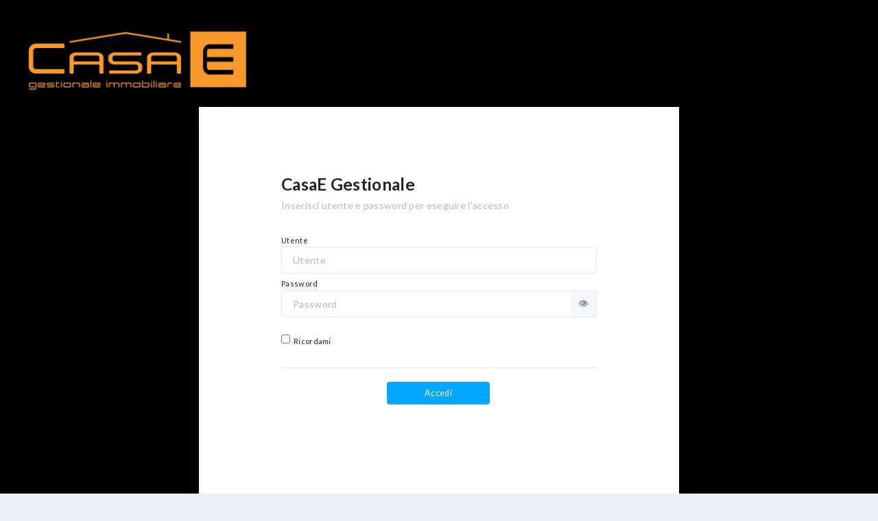

--- FILE ---
content_type: text/html; charset=UTF-8
request_url: https://www.scalaimmobiliare.it/ewake.php
body_size: 3091
content:

<!DOCTYPE html>
<html>
<head lang="en">
    <meta charset="UTF-8">
    <meta name="viewport" content="width=device-width, initial-scale=1, user-scalable=no">
    <meta http-equiv="x-ua-compatible" content="ie=edge">
    <title>CasaE Gestionale</title>
	    <link href="https://www.scalaimmobiliare.it/_admin/assets/common/img/favicon_ewake.ico" rel="shortcut icon">

    <link rel="apple-touch-icon" sizes="57x57" href="https://www.scalaimmobiliare.it/_admin/assets/common/img/apple-touch-icon-57x57.png">
	<link rel="apple-touch-icon" sizes="60x60" href="https://www.scalaimmobiliare.it/_admin/assets/common/img/apple-touch-icon-60x60.png">
	<link rel="apple-touch-icon" sizes="72x72" href="https://www.scalaimmobiliare.it/_admin/assets/common/img/apple-touch-icon-72x72.png">
	<link rel="apple-touch-icon" sizes="76x76" href="https://www.scalaimmobiliare.it/_admin/assets/common/img/apple-touch-icon-76x76.png">
	<link rel="apple-touch-icon" sizes="114x114" href="https://www.scalaimmobiliare.it/_admin/assets/common/img/apple-touch-icon-114x114.png">
	<link rel="apple-touch-icon" sizes="120x120" href="https://www.scalaimmobiliare.it/_admin/assets/common/img/apple-touch-icon-120x120.png">
	<link rel="apple-touch-icon" sizes="144x144" href="https://www.scalaimmobiliare.it/_admin/assets/common/img/apple-touch-icon-144x144.png">
	<link rel="apple-touch-icon" sizes="152x152" href="https://www.scalaimmobiliare.it/_admin/assets/common/img/apple-touch-icon-152x152.png">
	<link rel="apple-touch-icon" sizes="180x180" href="https://www.scalaimmobiliare.it/_admin/assets/common/img/apple-touch-icon-180x180.png">
    <link rel="shortcut icon" sizes="192x192" href="https://www.scalaimmobiliare.it/_admin/assets/common/img/android-chrome-192x192.png">
	<link rel="icon" type="image/png" sizes="192x192"  href="https://www.scalaimmobiliare.it/_admin/assets/common/img/android-chrome-192x192.png">
	<link rel="icon" type="image/png" sizes="32x32" href="https://www.scalaimmobiliare.it/_admin/assets/common/img/favicon-32x32.png">
	<link rel="icon" type="image/png" sizes="96x96" href="https://www.scalaimmobiliare.it/_admin/assets/common/img/favicon-96x96.png">
	<link rel="icon" type="image/png" sizes="16x16" href="https://www.scalaimmobiliare.it/_admin/assets/common/img/favicon-16x16.png">
	<link rel="manifest" href="https://www.scalaimmobiliare.it/_admin/assets/common/img/manifest.json">
	<meta name="msapplication-TileColor" content="#ffffff">
	<meta name="msapplication-TileImage" content="https://www.scalaimmobiliare.it/_admin/assets/common/img/mstile-150x150.png">
	<meta name="theme-color" content="#ffffff">




    <!-- HTML5 shim and Respond.js for < IE9 support of HTML5 elements and media queries -->
    <!--[if lt IE 9]>
    <script src="https://oss.maxcdn.com/html5shiv/3.7.2/html5shiv.min.js"></script>
    <script src="https://oss.maxcdn.com/respond/1.4.2/respond.min.js"></script>
    <![endif]-->

    <link rel="stylesheet" type="text/css" href="https://www.scalaimmobiliare.it/_admin/assets/vendors/bootstrap/dist/css/bootstrap.min.css">
    <link rel="stylesheet" type="text/css" href="https://www.scalaimmobiliare.it/_admin/assets/vendors/jscrollpane/style/jquery.jscrollpane.css">
    <link rel="stylesheet" type="text/css" href="https://www.scalaimmobiliare.it/_admin/assets/vendors/ladda/dist/ladda-themeless.min.css">
    <link rel="stylesheet" type="text/css" href="https://www.scalaimmobiliare.it/_admin/assets/vendors/eonasdan-bootstrap-datetimepicker/build/css/bootstrap-datetimepicker.min.css">
    <link rel="stylesheet" type="text/css" href="https://www.scalaimmobiliare.it/_admin/assets/vendors/fullcalendar/dist/fullcalendar.min.css?v=3.9.0">
    <link rel="stylesheet" type="text/css" href="https://www.scalaimmobiliare.it/_admin/assets/vendors/cleanhtmlaudioplayer/src/player.css">
    <link rel="stylesheet" type="text/css" href="https://www.scalaimmobiliare.it/_admin/assets/vendors/cleanhtmlvideoplayer/src/player.css">
    <link rel="stylesheet" type="text/css" href="https://www.scalaimmobiliare.it/_admin/assets/vendors/bootstrap-sweetalert/dist/sweetalert.css">
    <link rel="stylesheet" type="text/css" href="https://www.scalaimmobiliare.it/_admin/assets/vendors/summernote/dist/summernote.css">
    <link rel="stylesheet" type="text/css" href="https://www.scalaimmobiliare.it/_admin/assets/vendors/owl.carousel/dist/assets/owl.carousel.min.css">
    <link rel="stylesheet" type="text/css" href="https://www.scalaimmobiliare.it/_admin/assets/vendors/ionrangeslider/css/ion.rangeSlider.css">
    <link rel="stylesheet" type="text/css" href="https://www.scalaimmobiliare.it/_admin/assets/vendors/datatables/media/css/dataTables.bootstrap4.min.css">
    <link rel="stylesheet" type="text/css" href="https://www.scalaimmobiliare.it/_admin/assets/vendors/c3/c3.min.css">
    <link rel="stylesheet" type="text/css" href="https://www.scalaimmobiliare.it/_admin/assets/vendors/chartist/dist/chartist.min.css">
    <link rel="stylesheet" type="text/css" href="https://www.scalaimmobiliare.it/_admin/assets/vendors/nprogress/nprogress.css">
    <link rel="stylesheet" type="text/css" href="https://www.scalaimmobiliare.it/_admin/assets/vendors/bootstrap-select/dist/css/bootstrap-select.min.css">
    <link rel="stylesheet" type="text/css" href="https://www.scalaimmobiliare.it/_admin/assets/vendors/ajax-bootstrap-select/dist/css/ajax-bootstrap-select.min.css">
    <link rel="stylesheet" type="text/css" href="https://www.scalaimmobiliare.it/_admin/assets/vendors/bootstrap-colorpicker/css/bootstrap-colorpicker.min.css">
    <link rel="stylesheet" type="text/css" href="https://www.scalaimmobiliare.it/_admin/assets/vendors/dropify/dist/css/dropify.min.css">

	<link rel="stylesheet" type="text/css" href="https://www.scalaimmobiliare.it/_admin/assets/vendors/imagepicker/image-picker.css">

    <link rel="stylesheet" type="text/css" href="https://www.scalaimmobiliare.it/_admin/assets/vendors/magnific-popup/magnific-popup.css">
    <link rel="stylesheet" type="text/css" href="https://www.scalaimmobiliare.it/_admin/assets/vendors/select2/dist/css/select2.min.css">
        <link rel="stylesheet" type="text/css" href="https://www.scalaimmobiliare.it/_admin/assets/vendors/star-rating/star-rating.min.css">



    <link rel="stylesheet" type="text/css" href="https://www.scalaimmobiliare.it/_admin/assets/common/css/source/main.css?v=20240801">
    <link rel="stylesheet" type="text/css" href="https://www.scalaimmobiliare.it/_admin/assets/common/ewakeicon/ewakeicon.css?v=20240801">
    <link rel="stylesheet" type="text/css" href="https://www.scalaimmobiliare.it/_admin/assets/vendors/datarange/src/daterangepicker.css" />

    <script src="https://www.scalaimmobiliare.it/_admin/assets/vendors/jquery/jquery.min.js"></script>
    <script src="https://www.scalaimmobiliare.it/_admin/assets/vendors/jquery-ui/jquery-ui.min.js"></script>
    <script src="https://www.scalaimmobiliare.it/_admin/assets/vendors/tether/dist/js/tether.min.js"></script>
    <script src="https://www.scalaimmobiliare.it/_admin/assets/vendors/bootstrap/dist/js/bootstrap.min.js"></script>
    <script src="https://www.scalaimmobiliare.it/_admin/assets/vendors/jquery-mousewheel/jquery.mousewheel.min.js"></script>
    <script src="https://www.scalaimmobiliare.it/_admin/assets/vendors/jscrollpane/script/jquery.jscrollpane.min.js"></script>
    <script src="https://www.scalaimmobiliare.it/_admin/assets/vendors/spin.js/spin.js"></script>
    <script src="https://www.scalaimmobiliare.it/_admin/assets/vendors/ladda/dist/ladda.min.js"></script>

    <script src="https://www.scalaimmobiliare.it/_admin/assets/vendors/html5-form-validation/dist/jquery.validation.min.js?v=20240801"></script>
    <script src="https://www.scalaimmobiliare.it/_admin/assets/vendors/jquery-typeahead/dist/jquery.typeahead.min.js"></script>
    <script src="https://www.scalaimmobiliare.it/_admin/assets/vendors/jquery-mask-plugin/dist/jquery.mask.min.js"></script>
    <script src="https://www.scalaimmobiliare.it/_admin/assets/vendors/autosize/dist/autosize.min.js"></script>
    <script src="https://www.scalaimmobiliare.it/_admin/assets/vendors/bootstrap-show-password/bootstrap-show-password.min.js"></script>
    <script src="https://www.scalaimmobiliare.it/_admin/assets/vendors/moment/min/moment.min.js"></script>
    <script src="https://www.scalaimmobiliare.it/_admin/assets/vendors/moment/locale/it.js"></script>
    <script src="https://www.scalaimmobiliare.it/_admin/assets/vendors/eonasdan-bootstrap-datetimepicker/build/js/bootstrap-datetimepicker.min.js"></script>

    <script src="https://www.scalaimmobiliare.it/_admin/assets/vendors/cleanhtmlaudioplayer/src/jquery.cleanaudioplayer.js"></script>
    <script src="https://www.scalaimmobiliare.it/_admin/assets/vendors/cleanhtmlvideoplayer/src/jquery.cleanvideoplayer.js"></script>
    <script src="https://www.scalaimmobiliare.it/_admin/assets/vendors/bootstrap-sweetalert/dist/sweetalert.min.js"></script>
    <script src="https://www.scalaimmobiliare.it/_admin/assets/vendors/remarkable-bootstrap-notify/dist/bootstrap-notify.min.js"></script>
    <script src="https://www.scalaimmobiliare.it/_admin/assets/vendors/summernote/dist/summernote.min.js"></script>
    <script src="https://www.scalaimmobiliare.it/_admin/assets/vendors/owl.carousel/dist/owl.carousel.min.js"></script>
    <script src="https://www.scalaimmobiliare.it/_admin/assets/vendors/ionrangeslider/js/ion.rangeSlider.min.js"></script>
    <script src="https://www.scalaimmobiliare.it/_admin/assets/vendors/nestable/jquery.nestable.js"></script>
    <script src="https://www.scalaimmobiliare.it/_admin/assets/vendors/datatables/media/js/jquery.dataTables.min.js"></script>
    <script src="https://www.scalaimmobiliare.it/_admin/assets/vendors/datatables/media/js/dataTables.bootstrap4.min.js"></script>
    <script src="https://www.scalaimmobiliare.it/_admin/assets/vendors/datatables-fixedcolumns/js/dataTables.fixedColumns.js"></script>
    <script src="https://www.scalaimmobiliare.it/_admin/assets/vendors/datatables-responsive/js/dataTables.responsive.js"></script>
    <script src="https://www.scalaimmobiliare.it/_admin/assets/vendors/editable-table/mindmup-editabletable.js"></script>
    <script src="https://www.scalaimmobiliare.it/_admin/assets/vendors/d3/d3.min.js"></script>
    <script src="https://www.scalaimmobiliare.it/_admin/assets/vendors/c3/c3.min.js"></script>
    <script src="https://www.scalaimmobiliare.it/_admin/assets/vendors/chartist/dist/chartist.min.js"></script>
    <script src="https://www.scalaimmobiliare.it/_admin/assets/vendors/peity/jquery.peity.min.js"></script>
    <script src="https://www.scalaimmobiliare.it/_admin/assets/vendors/chartist-plugin-tooltip/dist/chartist-plugin-tooltip.min.js"></script>
    <script src="https://www.scalaimmobiliare.it/_admin/assets/vendors/gsap/src/minified/TweenMax.min.js"></script>
    <script src="https://www.scalaimmobiliare.it/_admin/assets/vendors/hackertyper/hackertyper.js"></script>
    <script src="https://www.scalaimmobiliare.it/_admin/assets/vendors/jquery-countTo/jquery.countTo.js"></script>
    <script src="https://www.scalaimmobiliare.it/_admin/assets/vendors/nprogress/nprogress.js"></script>
    <script src="https://www.scalaimmobiliare.it/_admin/assets/vendors/bootstrap-select/dist/js/bootstrap-select.min.js"></script>
    <script src="https://www.scalaimmobiliare.it/_admin/assets/vendors/bootstrap-select/dist/js/i18n/defaults-it_IT.min.js"></script>
    <script src="https://www.scalaimmobiliare.it/_admin/assets/vendors/ajax-bootstrap-select/dist/js/ajax-bootstrap-select.min.js"></script>
    <script src="https://www.scalaimmobiliare.it/_admin/assets/vendors/ajax-bootstrap-select/dist/js/locale/ajax-bootstrap-select.it-IT.min.js"></script>
    <script src="https://www.scalaimmobiliare.it/_admin/assets/vendors/chart.js/src/Chart.bundle.min.js"></script>
    <script src="https://www.scalaimmobiliare.it/_admin/assets/vendors/dropify/dist/js/dropify.min.js"></script>

    <script src="https://www.scalaimmobiliare.it/_admin/assets/vendors/bootstrap-colorpicker/js/bootstrap-colorpicker.min.js"></script>

	<script src="https://www.scalaimmobiliare.it/_admin/assets/vendors/imagepicker/image-picker.min.js"></script>
    <script src="https://www.scalaimmobiliare.it/_admin/assets/vendors/magnific-popup/jquery.magnific-popup.min.js"></script>
    <script src="https://www.scalaimmobiliare.it/_admin/assets/vendors/select2/dist/js/select2.full.min.js"></script>
    <script src="https://www.scalaimmobiliare.it/_admin/assets/vendors/datarange/src/daterangepicker.min.js"></script>



    
    <script src="https://www.scalaimmobiliare.it/_admin/assets/vendors/star-rating/star-rating.min.js"></script>

    <script src="https://www.scalaimmobiliare.it/_admin/assets/common/js/common.js?v=20240801"></script>
    <script src="https://www.scalaimmobiliare.it/_admin/assets/common/js/demo.temp.js"></script>
 	<script src="_javascript/extensions.js?v=20240801"></script>
    <script src="_javascript/Json.js?v=20240801"></script>
        <script type="text/javascript">
        function isTouchDevice(){
            return true == ("ontouchstart" in window || window.DocumentTouch && document instanceof DocumentTouch);
        }
    	$(document).ready(function () {
        	if(!isTouchDevice()) {
				$('[data-toggle="tooltip-menu"]').tooltip({trigger: "hover"});
        	}
    	});
    </script>
</head>
	<body class="theme-blue ">
		<div class="page-content-inner single-page-login-beta" style="background-image: url(https://www.scalaimmobiliare.it/_admin/assets/common/img/temp/login/6.jpg)">

    <div class="single-page-block-header">
        <div class="row">
            <div class="col-lg-4">
                <div class="logo">

                        <img src="https://www.scalaimmobiliare.it/_admin/assets/common/img/logo-inverse_casae.png" alt="Casaegestionale" />

                </div>
            </div>
        </div>
    </div>
    <div class="single-page-block">
        <div class="row">
            <div class="col-xl-12">
                <div class="single-page-block-inner">
                    <div class="single-page-block-form">
                        <h3 class="text-center">
                            <span style="text-transform:none;">CasaE Gestionale</span>
                            <span class="small">Inserisci utente e password per eseguire l'accesso</span>
                        </h3>
                        <br />
                        <form id="form-login" name="form-login" method="POST" action="#">
                        	<input type="hidden" name="action" value="sessionstart">
                            <div class="form-group">
                                <label class="form-label">Utente</label>
                                <input id="validation-email"
                                       class="form-control"
                                       placeholder="Utente"
                                       name="uname"
                                       data-validation-message="Utente non può essere vuoto"
                                       type="text"
                                       data-validation="[NOTEMPTY]">
                            </div>
                            <div class="form-group">
                                <label class="form-label">Password</label>
                                <input id="validation-password"
                                       class="form-control password"
                                       name="upassword"
                                       type="password" data-validation="[L>=6]"
                                       data-validation-message="Password deve essere di almeno 6 caratteri"
                                       placeholder="Password">
                            </div>

                            <div class="form-group" style="min-height: 0px !important;padding-top: 15px;margin: auto;">
                                <div class="checkbox">
                                    <label>
                                        <input id="validation-rememberme" name="urememberme" type="checkbox" value="true" >Ricordami                                    </label>
                                </div>
                            </div>

                            <div class="form-actions text-center">
                                <button id="form-login-button" type="submit" class="btn btn-primary width-150 margin-inline">Accedi</button>
                            </div>
                        </form>
                    </div>
                                    </div>
            </div>
        </div>
    </div>
    
    <div class="single-page-block-footer text-center">
    	
        <ul class="list-unstyled list-inline">
                    <li></li>
        </ul>
    
	    
    </div>
    				
</div>



<script>
    $(document).ready(function() {
        $('body').addClass('single-page');

        // Form Validation
        $('#form-login').validate({
            
            submit: {
                settings: {
                    inputContainer: '.form-group',
                    errorListClass: 'form-control-error',
                    errorClass: 'has-danger'
                },
                callback: {
                	onSubmit: function(form) { 
                		$("#form-login-button").html("Accesso in corso...");
          		       	$("#form-login-button").attr("disabled", "disabled");
         		        $.post( "utente.json" , $("#form-login").serialize(), function (retval) {
         		        	if(retval[ADM_JSON_RETSLOT_STATUS] == true) {
								document.location.href = "https://www.scalaimmobiliare.it/ewake.php?comp=home"
         		        	} else {
								alert(retval[ADM_JSON_RETSLOT_ERRMSG])
								$("#form-login-button").html("Accedi");
         		        		$("#form-login-button").removeAttr("disabled");
         		        	}
         		        }, 'json' );

         		        return false;
         	    	}
                 }
            },
        });
		

        // Show/Hide Password
        $('.password').password({
            eyeClass: '',
            eyeOpenClass: 'icmn-eye',
            eyeCloseClass: 'icmn-eye-blocked'
        });

    });
</script>		<div class="main-backdrop"><!-- --></div>
	</body>
</html>


--- FILE ---
content_type: text/css
request_url: https://www.scalaimmobiliare.it/_admin/assets/vendors/dropify/dist/css/dropify.min.css
body_size: 1775
content:
@charset "UTF-8";/*!
 * =============================================================
 * dropify v0.2.1 - Override your input files with style.
 * https://github.com/JeremyFagis/dropify
 *
 * (c) 2016 - Jeremy FAGIS <jeremy@fagis.fr> (http://fagis.fr)
 * =============================================================
 */@font-face{font-family:dropify;src:url(../fonts/dropify.eot);src:url(../fonts/dropify.eot#iefix) format("embedded-opentype"),url(../fonts/dropify.woff) format("woff"),url(../fonts/dropify.ttf) format("truetype"),url(../fonts/dropify.svg#dropify) format("svg");font-weight:400;font-style:normal}.dropify-font:before,.dropify-wrapper .dropify-message span.file-icon:before,.dropify-wrapper .dropify-preview .dropify-infos .dropify-infos-inner p.dropify-filename span.file-icon:before,[class*=" dropify-font-"]:before,[class^=dropify-font-]:before{font-family:dropify;font-style:normal;font-weight:400;speak:none;display:inline-block;text-decoration:inherit;width:1em;margin-left:.2em;margin-right:.2em;text-align:center;font-variant:normal;text-transform:none;line-height:1em}.dropify-wrapper,.dropify-wrapper .dropify-clear{font-family:Roboto,"Helvetica Neue",Helvetica,Arial}.dropify-wrapper.has-error .dropify-message .dropify-error,.dropify-wrapper.has-preview .dropify-clear{display:block}.dropify-font-upload:before,.dropify-wrapper .dropify-message span.file-icon:before{content:'\e800'}.dropify-font-file:before{content:'\e801'}.dropify-wrapper{display:block;position:relative;cursor:pointer;overflow:hidden;width:100%;max-width:100%;height:200px;padding:5px 10px;font-size:14px;line-height:22px;color:#777;background-color:#FFF;background-image:none;text-align:center;border:2px solid #E5E5E5;-webkit-transition:border-color .15s linear;transition:border-color .15s linear}.dropify-wrapper:hover{background-size:30px 30px;background-image:-webkit-linear-gradient(135deg,#F6F6F6 25%,transparent 25%,transparent 50%,#F6F6F6 50%,#F6F6F6 75%,transparent 75%,transparent);background-image:linear-gradient(-45deg,#F6F6F6 25%,transparent 25%,transparent 50%,#F6F6F6 50%,#F6F6F6 75%,transparent 75%,transparent);-webkit-animation:stripes 2s linear infinite;animation:stripes 2s linear infinite}.dropify-wrapper.has-error{border-color:#F34141}.dropify-wrapper.has-error:hover .dropify-errors-container{visibility:visible;opacity:1;-webkit-transition-delay:0s;transition-delay:0s}.dropify-wrapper.disabled input{cursor:not-allowed}.dropify-wrapper.disabled:hover{background-image:none;-webkit-animation:none;animation:none}.dropify-wrapper.disabled .dropify-message{opacity:.5;text-decoration:line-through}.dropify-wrapper.disabled .dropify-infos-message{display:none}.dropify-wrapper input{position:absolute;top:0;right:0;bottom:0;left:0;height:100%;width:100%;opacity:0;cursor:pointer;z-index:5}.dropify-wrapper .dropify-message{position:relative;top:50%;-webkit-transform:translateY(-50%);transform:translateY(-50%)}.dropify-wrapper .dropify-message span.file-icon{font-size:50px;color:#CCC}.dropify-wrapper .dropify-message p{margin:5px 0 0}.dropify-wrapper .dropify-message p.dropify-error{color:#F34141;font-weight:700;display:none}.dropify-wrapper .dropify-clear{display:none;position:absolute;opacity:0;z-index:7;top:10px;right:10px;background:0 0;border:2px solid #FFF;text-transform:uppercase;font-size:11px;padding:4px 8px;font-weight:700;color:#FFF;-webkit-transition:all .15s linear;transition:all .15s linear}.dropify-wrapper .dropify-clear:hover{background:rgba(255,255,255,.2)}.dropify-wrapper .dropify-preview{display:none;position:absolute;z-index:1;background-color:#FFF;padding:5px;width:100%;height:100%;top:0;right:0;bottom:0;left:0;overflow:hidden;text-align:center}.dropify-wrapper .dropify-preview .dropify-render img{top:50%;-webkit-transform:translate(0,-50%);transform:translate(0,-50%);position:relative;max-width:100%;max-height:100%;background-color:#FFF;-webkit-transition:border-color .15s linear;transition:border-color .15s linear}.dropify-wrapper .dropify-preview .dropify-render i{font-size:70px;top:50%;left:50%;-webkit-transform:translate(-50%,-50%);transform:translate(-50%,-50%);position:absolute;color:#777}.dropify-wrapper .dropify-preview .dropify-render .dropify-extension{position:absolute;top:50%;left:50%;-webkit-transform:translate(-50%,-50%);transform:translate(-50%,-50%);margin-top:10px;text-transform:uppercase;font-weight:900;letter-spacing:-.03em;font-size:13px;width:42px;white-space:nowrap;overflow:hidden;text-overflow:ellipsis}.dropify-wrapper .dropify-preview .dropify-infos{position:absolute;left:0;top:0;right:0;bottom:0;z-index:3;background:rgba(0,0,0,.7);opacity:0;-webkit-transition:opacity .15s linear;transition:opacity .15s linear}.dropify-wrapper .dropify-preview .dropify-infos .dropify-infos-inner{position:absolute;top:50%;-webkit-transform:translate(0,-40%);transform:translate(0,-40%);-webkit-backface-visibility:hidden;backface-visibility:hidden;width:100%;padding:0 20px;-webkit-transition:all .2s ease;transition:all .2s ease}.dropify-wrapper .dropify-preview .dropify-infos .dropify-infos-inner p{padding:0;margin:0;position:relative;width:100%;white-space:nowrap;overflow:hidden;text-overflow:ellipsis;color:#FFF;text-align:center;line-height:25px;font-weight:700}.dropify-wrapper .dropify-preview .dropify-infos .dropify-infos-inner p.dropify-filename span.file-icon{margin-right:2px}.dropify-wrapper .dropify-preview .dropify-infos .dropify-infos-inner p.dropify-infos-message{margin-top:15px;padding-top:15px;font-size:12px;position:relative;opacity:.5}.dropify-wrapper .dropify-preview .dropify-infos .dropify-infos-inner p.dropify-infos-message::before{content:'';position:absolute;top:0;left:50%;-webkit-transform:translate(-50%,0);transform:translate(-50%,0);background:#FFF;width:30px;height:2px}.dropify-wrapper:hover .dropify-clear,.dropify-wrapper:hover .dropify-preview .dropify-infos{opacity:1}.dropify-wrapper:hover .dropify-preview .dropify-infos .dropify-infos-inner{margin-top:-5px}.dropify-wrapper.touch-fallback{height:auto!important}.dropify-wrapper.touch-fallback:hover{background-image:none;-webkit-animation:none;animation:none}.dropify-wrapper.touch-fallback .dropify-preview{position:relative;padding:0}.dropify-wrapper.touch-fallback .dropify-preview .dropify-render{display:block;position:relative}.dropify-wrapper.touch-fallback .dropify-preview .dropify-infos .dropify-infos-inner p.dropify-infos-message::before,.dropify-wrapper.touch-fallback.has-preview .dropify-message{display:none}.dropify-wrapper.touch-fallback .dropify-preview .dropify-render .dropify-font-file{position:relative;-webkit-transform:translate(0,0);transform:translate(0,0);top:0;left:0}.dropify-wrapper.touch-fallback .dropify-preview .dropify-render .dropify-font-file::before{margin-top:30px;margin-bottom:30px}.dropify-wrapper.touch-fallback .dropify-preview .dropify-render img{position:relative;-webkit-transform:translate(0,0);transform:translate(0,0)}.dropify-wrapper.touch-fallback .dropify-preview .dropify-infos{position:relative;opacity:1;background:0 0}.dropify-wrapper.touch-fallback .dropify-preview .dropify-infos .dropify-infos-inner{position:relative;top:0;-webkit-transform:translate(0,0);transform:translate(0,0);padding:5px 90px 5px 0}.dropify-wrapper.touch-fallback .dropify-preview .dropify-infos .dropify-infos-inner p{padding:0;margin:0;position:relative;width:100%;white-space:nowrap;overflow:hidden;text-overflow:ellipsis;color:#777;text-align:left;line-height:25px}.dropify-wrapper.touch-fallback .dropify-preview .dropify-infos .dropify-infos-inner p.dropify-filename{font-weight:700}.dropify-wrapper.touch-fallback .dropify-preview .dropify-infos .dropify-infos-inner p.dropify-infos-message{margin-top:0;padding-top:0;font-size:11px;position:relative;opacity:1}.dropify-wrapper.touch-fallback .dropify-message{-webkit-transform:translate(0,0);transform:translate(0,0);padding:40px 0}.dropify-wrapper.touch-fallback .dropify-clear{top:auto;bottom:23px;opacity:1;border-color:rgba(119,119,119,.7);color:#777}.dropify-wrapper.touch-fallback:hover .dropify-preview .dropify-infos .dropify-infos-inner{margin-top:0}.dropify-wrapper .dropify-loader{position:absolute;top:15px;right:15px;display:none;z-index:9}.dropify-wrapper .dropify-loader::after{display:block;position:relative;width:20px;height:20px;-webkit-animation:rotate .6s linear infinite;animation:rotate .6s linear infinite;border-radius:100%;border-top:1px solid #CCC;border-bottom:1px solid #777;border-left:1px solid #CCC;border-right:1px solid #777;content:''}.dropify-wrapper .dropify-errors-container{position:absolute;left:0;top:0;right:0;bottom:0;z-index:3;background:rgba(243,65,65,.8);text-align:left;visibility:hidden;opacity:0;-webkit-transition:visibility 0s linear .15s,opacity .15s linear;transition:visibility 0s linear .15s,opacity .15s linear}.dropify-wrapper .dropify-errors-container ul{padding:10px 20px;margin:0;position:absolute;left:0;top:50%;-webkit-transform:translateY(-50%);transform:translateY(-50%)}.dropify-wrapper .dropify-errors-container ul li{margin-left:20px;color:#FFF;font-weight:700}.dropify-wrapper .dropify-errors-container.visible{visibility:visible;opacity:1;-webkit-transition-delay:0s;transition-delay:0s}.dropify-wrapper~.dropify-errors-container ul{padding:0;margin:15px 0}.dropify-wrapper~.dropify-errors-container ul li{margin-left:20px;color:#F34141;font-weight:700}@-webkit-keyframes stripes{from{background-position:0 0}to{background-position:60px 30px}}@keyframes stripes{from{background-position:0 0}to{background-position:60px 30px}}@-webkit-keyframes rotate{0%{-webkit-transform:rotateZ(-360deg);transform:rotateZ(-360deg)}100%{-webkit-transform:rotateZ(0);transform:rotateZ(0)}}@keyframes rotate{0%{-webkit-transform:rotateZ(-360deg);transform:rotateZ(-360deg)}100%{-webkit-transform:rotateZ(0);transform:rotateZ(0)}}

--- FILE ---
content_type: text/css
request_url: https://www.scalaimmobiliare.it/_admin/assets/vendors/imagepicker/image-picker.css
body_size: 60
content:
ul.thumbnails.image_picker_selector {
  overflow: auto;
  list-style-image: none;
  list-style-position: outside;
  list-style-type: none;
  padding: 0px;
  margin: 0px; }
  ul.thumbnails.image_picker_selector ul {
    overflow: auto;
    list-style-image: none;
    list-style-position: outside;
    list-style-type: none;
    padding: 0px;
    margin: 0px; }
  ul.thumbnails.image_picker_selector li.group {width:100%;} 
  ul.thumbnails.image_picker_selector li.group_title {
    float: none; }
  ul.thumbnails.image_picker_selector li {
    margin: 0px 12px 12px 0px;
    float: left; }
    ul.thumbnails.image_picker_selector li .thumbnail {
      padding: 6px;
      border: 1px solid #dddddd;
      -webkit-user-select: none;
      -moz-user-select: none;
      -ms-user-select: none; }
      ul.thumbnails.image_picker_selector li .thumbnail img {
        -webkit-user-drag: none; 
        width:150px;}
    ul.thumbnails.image_picker_selector li .thumbnail.selected {
      background: #0088cc; 
      
      }


--- FILE ---
content_type: text/css
request_url: https://www.scalaimmobiliare.it/_admin/assets/common/css/source/main.css?v=20240801
body_size: 10157
content:
@import url(helpers/fonts.css);
@import url(helpers/typography.css);
@import url(helpers/base.default.css);
@import url(helpers/base.responsive.css);
@import url(helpers/rtl.version.css);
@import url(themes/theme-dark.css);
@import url(themes/theme-blue.css);
@import url(themes/theme-green.css);
@import url(themes/theme-orange.css);
@import url(themes/theme-red.css);
@import url(themes/theme-inverse.css);
@import url(forms/basic-form-elements.css);
@import url(forms/buttons.css);
@import url(forms/dropdowns.css);
@import url(forms/checkboxes-radio.css);
@import url(forms/form-validation.css);
@import url(forms/selectboxes.css);
@import url(forms/autocomplete.css);
@import url(components/utilities.css);
@import url(components/tables.css);
@import url(components/steps.css);
@import url(components/tooltips-popovers.css);
@import url(components/modal.css);
@import url(components/progress-bars.css);
@import url(components/badges-labels.css);
@import url(components/pagination.css);
@import url(components/collapse.css);
@import url(components/tabs.css);
@import url(components/notifications-alerts.css);
@import url(components/carousel.css);
@import url(components/widgets.css);
@import url(components/breadcrumbs.css);
@import url(vendors/jscrollpane.css);
@import url(vendors/select2.css);
@import url(vendors/eonasdan-bootstrap-datetimepicker.css);
@import url(vendors/fullcalendar.css);
@import url(vendors/summernote.css);
@import url(vendors/ionrangeslider.css);
@import url(vendors/nestable.css);
@import url(vendors/datatables-fixedcolumns.css);
@import url(vendors/datatables-responsive.css);
@import url(vendors/editable-table.css);
@import url(vendors/chartist.css);
@import url(vendors/chartist-tooltip-plugin.css);
@import url(vendors/nprogress.css);
@import url(vendors/juqery-steps.css);
@import url(vendors/bootstrap-select.css);
@import url(vendors/dropify.css);
@import url(pages/pricing-table.css);
@import url(pages/ecommerce.css);
@import url(apps/profile.css);
@import url(apps/messaging.css);
@import url(apps/mail.css);
@import url(apps/calendar.css);
@import url(apps/gallery.css);

.tab-selector-danger { color: red !important; font-weight: bold !important; border-right: 5px solid red !important;}


.material-switch { display:inline-block;margin-left: 10px;}
.material-switch > input[type="checkbox"] {
    display: none;
}

.material-switch > label {
    cursor: pointer;
    height: 0px;
    position: relative;
    width: 40px;
}

.material-switch > label::before {
    background: rgb(0, 0, 0);
    box-shadow: inset 0px 0px 10px rgba(0, 0, 0, 0.5);
    border-radius: 8px;
    content: '';
    height: 16px;
    margin-top: -8px;
    position:absolute;
    opacity: 0.3;
    transition: all 0.4s ease-in-out;
    width: 40px;
}
.material-switch > label::after {
    background: rgb(255, 255, 255);
    border-radius: 16px;
    box-shadow: 0px 0px 5px rgba(0, 0, 0, 0.3);
    content: '';
    height: 24px;
    left: -4px;
    margin-top: -8px;
    position: absolute;
    top: -4px;
    transition: all 0.3s ease-in-out;
    width: 24px;
}
.material-switch .label {
    margin-left: 10px;
}
.material-switch label {
    margin-bottom: .5rem;
}


/*MATERIAL SWITCH ORANGE COLOR*/
.ms-orange > label::before {
    background: rgb(248, 154, 43) !important;
}
.ms-orange > label::after {
    background: rgb(248, 154, 43) !important;
}




.material-switch > input[type="checkbox"]:checked + label::before {
    background: inherit;
    opacity: 0.5;
}
.material-switch > input[type="checkbox"]:checked + label::after {
    background: inherit;
    left: 20px;
}
.material-switch > input[type="checkbox"]:disabled + label::before {
    opacity: 0.1;
}
.material-switch > input[type="checkbox"]:disabled + label::after {
    background: #fff;
}


.material-switch-small-input {
  display: none;
}
.material-switch-small-label {
  position: relative;
  display: inline-block;
  min-width: 112px;
  cursor: pointer;
  font-weight: 500;
  text-align: left;
  padding: 10px 0 10px 44px;
  font-size: 12px;
}
.material-switch-small-label:before, .material-switch-small-label:after {
  content: "";
  position: absolute;
  margin: 0;
  outline: 0;
  top: 50%;
  -ms-transform: translate(0, -50%);
  -webkit-transform: translate(0, -50%);
  transform: translate(0, -50%);
  -webkit-transition: all 0.3s ease;
  transition: all 0.3s ease;
}
.material-switch-small-label:before {
  left: 1px;
  width: 34px;
  height: 14px;
  background-color: #9E9E9E;
  border-radius: 8px;
}
.material-switch-small-label:after {
  left: 0;
  width: 20px;
  height: 20px;
  background-color: #FAFAFA;
  border-radius: 50%;
  box-shadow: 0 3px 1px -2px rgba(0, 0, 0, 0.14), 0 2px 2px 0 rgba(0, 0, 0, 0.098), 0 1px 5px 0 rgba(0, 0, 0, 0.084);
}
.material-switch-small-label .toggle--on {
  display: none;
}
.material-switch-small-label .toggle--off {
  display: inline-block;
}
.material-switch-small-input:checked + .material-switch-small-label:before {
  background-color: #A5D6A7;
}
.material-switch-small-input:checked + .material-switch-small-label:after {
  background-color: #4CAF50;
  -ms-transform: translate(80%, -50%);
  -webkit-transform: translate(80%, -50%);
  transform: translate(80%, -50%);
}
.material-switch-small-input:checked + .material-switch-small-label .toggle--on {
  display: inline-block;
}
.material-switch-small-input:checked + .material-switch-small-label .toggle--off {
  display: none;
}



#permessi_utente_container { font-family: "Trebuchet MS",Arial,Helvetica,sans-serif;}
.user_perm {float: left;margin: 5px;padding: 2px 2px 2px 5px;width: auto;  background-color: #cFcFcF;}
.user_perm_selected { background-color: #fff !important; }
.user_perm input[type=checkbox] { float: right; margin: 5px 5px 5px 10px; }
.user_perm label { float: left; }
.user_perm_role {
	background-color: rgb(255, 255, 255) !important;
	color: rgb(0, 0, 0);
	border-bottom: 1px solid rgb(207, 207, 207);
	font-size: 18px;font-weight: bold;margin: 5px;padding: 2px;
}
.user_perm_parent {background-color: #fff;border-bottom: 1px solid rgb(207, 207, 207); margin: 5px;padding: 2px;padding-right:20px;text-align:right;}


.bootstrap-datetimepicker-widget table thead tr:first-child th.prev, .bootstrap-datetimepicker-widget table thead tr:first-child th.next {
    color: #000;
}


.form-control.has-danger {
    border-color: #fb434a;
}

.accordion .panel .panel-heading {
    padding: 5px 10px 5px;
    cursor: pointer;
    margin: 0px;
}

.accordion .panel .panel-body {
    padding: 0px 10px 10px 10px;
    margin-left: 0px;
}
.log_agenda td {word-wrap: normal !important; white-space: normal !important; }

.accordion .panel .panel-heading .panel-title{
    font-weight: bold;
}

.typeahead__group-clienti { overflow: hidden; }

.force-danger{border: 1px solid #fb434a !important;}
.tooltip.in {opacity:1!important;}
.tooltip-agenda .tooltip-inner { min-width: 320px; border: 1px solid #000 !important;  background-color: rgba(255, 255, 255, 1) !important; font-size: 12px; color: #000; text-align: left !important;}
.tooltip-agenda-title { font-weight: bold; font-size: 14px; border-bottom: 1px solid #afafaf; padding: 5px 0px 5px 0px;margin-bottom: 5px;}
.tooltip-agenda-row label { font-weight: bold; margin-right: 5px; line-height: 14px; }


.content-agenda { }
.fc-unthemed .fc-time-grid-event { padding: 0; }
.fc-time-grid-event.fc-short .fc-content { padding: 8px; padding-top: 0px; }
.fc-time-grid-event.fc-short .fc-content .fc-title { width: 60%; overflow: hidden; }
.agenda-commands { position: absolute; top: 1px; right: 3px; color: #000; }
.agenda-commands a { color: #000; margin-left: 5px; }
.content-agenda-title { font-weight: bold; }
.content-agenda-row  label { font-weight: bold; margin-right: 5px; margin-bottom: 0px;padding: 0px;}
.content-agenda-row a { color: #000; }


#event-form .form-control {padding: 2px 5px;}
#event-form .form-control.bootstrap-select { padding: 0; }
#event-form .form-control.bootstrap-select .btn { padding: 2px 20px 2px 10px; }
#event-form .form-group { margin-bottom: 8px;}
#event-form .form-group label { margin-top: .1rem; margin-bottom: 0; }
#event-form h6 { margin-top: .1rem; margin-bottom: 5px; border-bottom: 1px solid #efefef;padding-bottom: 2px;}

.modal-content { border: 2px solid #F89A2B !important;}



.select2-container--default .select2-results__option[aria-disabled=true] {
    display: none;
}

.select2-results__options .select2-results__option[aria-disabled=true] {
   display: none;
}

/* .form-control { line-height: 1.2 !important; } */



.img-immobili-list { max-width: 80px; max-height: 80px;}


.table-editor input { width: 100%;
    font-family: "Lato", sans;
    padding: 8px 16px;
    border-color: #dfe4ed;
    display: block;
    width: 100%;
    padding: .375rem .75rem;
    font-size: 1rem;
    line-height: 1.5;
    color: #55595c;
    background-color: #fff;
    background-image: none;
    border: 1px solid #ccc;
    font-weight: normal;
}

h2.form-title { margin-bottom: 0px !important; font-size: 18px; margin-top: 20px;}
div.form-title { min-height: 32px !important; }

h2.form-subtitle { margin-bottom: 0px !important; font-size: 14px; margin-top: 10px;}
div.form-subtitle { min-height: 32px !important; }


h5.form-recordtimes {
	font-size: 14px;
	text-align: right;
	font-weight: normal;
	margin-bottom: 10px;
}

h5.form-recordtimes span{
	font-weight: bold;
	margin-right: 10px;
}

.form-record-commands { font-size: 18px;}

.app-gallery-item { margin: 5px; }


.table-menu {
	/*margin-left: -140px !important;*/
	top: 100% !important;
}



/* media queries for small laptop monitor 1280 px */

@media only screen and (min-width: 64.063em) and (max-width: 90em) {
	body {
		font-size: .8rem;
	}
	nav.left-menu {
		width: 150px;

	}
	nav.left-menu .left-menu-list li .left-menu-link {
		font-size: 11px;
	}

	nav.left-menu + nav.top-menu {
	    left: 150px;
	}

	nav.left-menu + * + .page-content {
	    margin-left: 150px;
	}

	.table td, .table th {
    	padding: .50rem .10rem;
	}

	.btn {
	    padding: .375rem 1rem;
	    font-size: 0.9rem;
	}

	.btn.btn-rounded {
	    -webkit-border-radius: 10px;
	    border-radius: 10px;
	    padding: 5px;
	}

	.margin-inline {
	    margin: 0px 2px 2px 0px;
	}

	h1 {
	    font-size: 2rem;
	}

	h4 {
	    font-size: 1.2rem;
	}

} /* min-width 1025px and max-width 1440px */


nav.left-menu ul li ul li { background-color: #333 !important;}
nav.left-menu ul li ul li a:after { border-left-color: #F89A2B !important; }
nav.left-menu ul li ul li a:hover:after { border-left-color: #ffffff !important; }
nav.left-menu ul li ul li ul li ul li { background-color: #4c4c4c !important; color: #fff !important; }
nav.left-menu ul li ul li ul li ul li:hover{background-color: #F89A2B !important;color: #fff !important;}
nav.left-menu ul li ul li ul li ul li:hover:after{background-color: #fff !important;color: #fff !important;}
nav.left-menu ul li ul li ul li ul li a { background-color: #4c4c4c !important; color: #fff !important; }
nav.left-menu ul li ul li ul li ul li a:hover { background-color: #F89A2B !important;color: #fff !important;}
nav.left-menu ul li ul li ul li ul li a:after { border-left-color: #F89A2B !important; }
nav.left-menu ul li ul li ul li ul li a:hover:after { border-left-color: #ffffff !important; }
nav.left-menu ul li ul li ul li ul li ul li { background-color: #757575 !important;}
nav.left-menu ul li ul li ul li ul li ul li a { background-color: #757575 !important; color: #fff !important; }
nav.left-menu ul li ul li ul li ul li ul li a:after  { border-left-color: #F89A2B !important; }
nav.left-menu ul li ul li ul li ul li ul li a:hover:after  { border-left-color: #ffffff !important; }

.left-menu-active{background-color:#F89A2B !important;color:#fff !important;}
nav.left-menu ul li ul li ul li ul li a.left-menu-active{background-color:#F89A2B !important;color:#fff !important;}
nav.left-menu ul li ul li ul li ul li ul li a.left-menu-active{background-color:#F89A2B !important;color:#fff !important;}
.left-menu-active a:after { border-left-color: #ffffff !important; }
.left-menu-active .left-menu-link-icon{color:#fff !important;}

.email_list td { white-space: normal !important;}

ul.utenti_associati { list-style-type: none; padding: 1px 31px 1px 1px; display: inline-block; margin-bottom: 0; min-height: 31px; }
ul.utenti_associati li.item { padding: 0px 2px 0px 7px; border: 1px solid #ccc; border-radius: .25rem; margin-right: 1px; margin-left: 1px; float: left; line-height: 25px; }
ul.utenti_associati li.item i { padding: 0 5px;  }
ul.utenti_associati li.item .btn { border: none; padding: initial; margin-top: -3px; }
ul.utenti_associati li.item.predef {font-weight: bold;}

ul.thumbnails.image_picker_selector { max-height: 320px; margin-bottom: 32px; }


.table-statistics th { text-align: center; vertical-align: middle;}

.table-statistics td { padding: 4px !important;     padding: 4px;
    border-left: 1px solid #eee;
    border-bottom: 1px solid #eee;
    color: #666;}

.table-statistics th  { padding: 4px !important; }
.table-statistics .hstat { border: 1px solid #CCC9C9; padding:1px;}
.table-statistics .lstat { text-align:left; font-weight: bold; color: #565656; border: 1px solid #CCC9C9;}
.table-statistics .nstat {text-align:center;   }
.table-statistics .rbstat { border-right: 1px solid #CCC9C9;  }
.table-statistics .t1stat { font-weight: bold; color: #565656;border: 1px solid #CCC9C9 !important;}
.table-statistics .t2stat { font-weight: bold; color: #565656;border: 1px solid #CCC9C9 !important;}
.table-statistics .t3stat { font-weight: bold; color: #565656;border: 1px solid #CCC9C9 !important;}

.form-group-smallh { min-height: 24px !important;}
table.dataTable .colorcell { border: 1px solid transparent;border-radius: .25rem;width: 100%;display: block;text-align: center; }
#duplicate_form .form-group { min-height: 30px !important;}
.small-height-forms .form-group { min-height: 25px !important; margin-bottom: 0px;}
.middle-height-forms .form-group { min-height: 40px !important; margin-bottom: 0px;}

nav.top-menu {
   	height: 44px !important;
}
nav.top-menu .menu {
   	height: 44px !important;
   	padding: 4px 8px !important;
}



nav.top-menu + .page-content {
    margin-top: 40px;
}

nav.top-menu .menu h3 {
	font-size: 16px;
	top: -12px;
}

.event_list { font-size: 12px; }
.event_list td { padding: .5em; }
.event_list a {
    color: #0275d8;
}

.detail_list { font-size: 12px; }
.detail_list.big { font-size: inherit; }
.detail_list td { padding: .5em; }
.detail_list td:not(.actions) a { color: #0275d8; }
.detail_list .nodata { text-align: center;font-style: italic; }
.detail_list .nodata td { border-color: transparent; }
.detail_list thead > tr > th { background-color: transparent !important; }
.detail_list h2 { margin-bottom: 0; }

.sticky-top { position: fixed; top: 4px; width: 50%; margin: 0 auto; height: 32px; background: #F89A2B;; z-index: 10000; padding: 4px; color: #fff; font-weight: bold;text-align: center;left: 25%;
    border-radius: 4px;
    box-shadow: 0px 0px 5px rgba(0, 0, 0, 0.3);

}

.widget-event {  min-height: 160px; max-height: 160px;  overflow-y: hidden !important; font-size: 12px; }
.widget-event .widget-body { padding: 10px;  }
.widget-event .widget-body .widget-body-inner {   }
.widget-event .widget-event-header { font-size: 16px; font-weight: bold;}
.widget-event .widget-event-header span { margin-right: 8px; }
.widget-event .widget-event-dates { font-size: 11px; }

.evidenced-link { color: #01a8fe; font-weight: bold; }

@media only screen and (max-width : 1024px) {
 	.left-menu { width: 180px !important;}
	 nav.left-menu + nav.top-menu {
	    left: 180px !important;
	}
	nav.left-menu + * + .page-content {
    	margin-left: 180px !important;
	}
	.datepicker-days { min-width: 230px !important;}
	h1 { font-size: 2rem !important; }
	.modal-header {
    	padding: 5px 15px;

	}

	nav.top-menu .menu h3 {
		font-size: 14px;
		top: 0px;
	}

	.agenda-commands { display: none;}
	.panel-overflow { overflow-x: scroll !important;}
	.panel-sidebar { padding: 10px !important;}
	.panel.panel-with-sidebar .panel-sidebar {

	    width: 200px !important;
	}

	.panel.panel-with-sidebar::before {
    	left: 200px;
    }

    .panel.panel-with-sidebar .panel-heading, .panel.panel-with-sidebar .panel-body, .panel.panel-with-sidebar .panel-footer {
    	margin-left: 200px;
  }
  
  .nav-tabs-vertical .detail_list {
    word-break: break-word;
  }
}

a.action.disabled, a.action.disabled span { pointer-events: none;cursor: default;text-decoration:none;color:#eceff4 !important; }
a.action.hidden, a.action.hidden span { pointer-events: none;cursor: default;text-decoration:none;color:transparent !important; }

table.dataTable td .actions {
	text-align: center;
	width: 100%;
}
table.dataTable td .actions .dropdown > a,
table.dataTable td .actions > a,
table.dataTable td .actions > i {
  display: inline-block;
  vertical-align: middle;
}
table.dataTable td .actions .dropdown .btn.dropdown-toggle {
  padding: 3px 10px 3px 10px;
}

.bootstrap-select.btn-group .dropdown-toggle .filter-option {
	padding-left: 1px;
}




/* 20180614 - restyle - */

table.dataTable thead > tr > th {
	background-color: #ffdfb0;
}

.accordion .collapsed .accordion-indicator .plus {
    color: #F89A2B;
    font-size: 20px;
}

nav.left-menu { width: 80px; }
nav.left-menu .logo-container { padding: 20px !important;}

nav.left-menu a { text-align: center; }
.theme-blue nav.left-menu .left-menu-list li .left-menu-link .left-menu-link-icon { font-size: 24px; }

nav.left-menu .left-menu-list-root {
    margin: 0;
}

nav.left-menu .left-menu-list li .left-menu-link {
    display: block;
    padding: 10px 10px;
}

nav.left-menu .left-menu-list li.left-menu-list-submenu > .left-menu-link::after {
    top: 24px;
}

nav.left-menu .left-menu-list li .left-menu-link .left-menu-link-icon {
    width: 30px;
}

nav.left-menu .left-menu-list li.left-menu-list-submenu .left-menu-list .left-menu-link {
    font-size: 10px;
}

nav.left-menu .left-menu-list li.left-menu-list-submenu > .left-menu-link::after {
    right: 8px;
	top: 50%;
    -webkit-transform: translateY(-50%);
    -moz-transform: translateY(-50%);
    -ms-transform: translateY(-50%);
    transform: translateY(-50%);

}

nav.left-menu + nav.top-menu {
    left: 80px;
}

nav.left-menu + * + .page-content {
    margin-left: 80px;
}

/*nav .menu-notifications {
margin: 0px 20px 0px 20px;
}
*/
/*and (min-device-width:768px)
and (orientation : landscape)*/
@media only screen and (max-device-width:1024px)  {
    nav.left-menu .logo-container .logo img {
        width: 50px;
        margin: 0 auto;
    }
	nav.left-menu + nav.top-menu {
        left: 100px !important;
	}
	nav.left-menu + * + .page-content {
        margin-left: 100px !important;
	}
	nav.left-menu {
        width: 100px !important;
	}
	nav.left-menu .left-menu-list li.left-menu-list-submenu > .left-menu-link::after {
        right: 15px;
	}
	nav.left-menu .left-menu-list li.left-menu-list-submenu .left-menu-list .left-menu-link::after {
		right: 6px;
	}
}

@media only screen and (max-device-width:767px)  {
    nav.left-menu .logo-container .logo img {
        width: 50px;
        margin: 0 auto;
    }
    nav.left-menu + nav.top-menu {
        left: 0px !important;
    }
    nav.left-menu + * + .page-content {
        margin-left: 0px !important;
    }
    nav.left-menu {
        width: 100px !important;
    }
    nav.left-menu .left-menu-list li.left-menu-list-submenu > .left-menu-link::after {
        right: 15px;
    }
    nav.left-menu .left-menu-list li.left-menu-list-submenu .left-menu-list .left-menu-link::after {
        right: 6px;
    }
    nav.top-menu .menu-icon-container + .menu {
        margin-left: 30px;
    }
    nav.top-menu .menu h3 {
        top: -12px;
    }

    body .page-content {
        padding: 0px;
    }

}
nav.left-menu.left-menu-showed + .top-menu {
    left: 100px !important;
    right: -100px !important;
}

nav.top-menu .menu-icon-container {
    height: 30px;
    margin: 7px 0px 0px 5px;
}

nav .menu-user-block .dropdown-avatar .user-name {
    display: inline-block;
    position: relative;
    margin-bottom: 0;
}
nav .menu-user-block .dropdown-avatar .dropdown-toggle {
    display: inline-block;
    position: relative;
    padding-right: 18px;
    padding: 0px 15px;
}
nav .menu-user-block .dropdown-avatar .avatar {
    height: 36px;
    width: 36px;
}

.title-bordered { border-bottom: 1px solid #9f9f9f; padding-bottom: 5px; }



/* to compress view */
.form-control.input-ew {
    padding: 4px 8px;
}
.dropdown-toggle {
	padding: 3px 25px 3px 15px;
}

.form-group { min-height: 55px !important;}

body.mobile .form-group { min-height: auto !important; }

label {
    margin-bottom: .1rem;
}

.form-group {
    margin-bottom: .5rem;
}

.form-group-smallh { min-height: 24px !important; margin-bottom: 0; }

.nopadding {
   padding: 0 !important;
   margin: 0 !important;
}

.d-none { display: none;}


[data-notify="container"] {
	text-align: center;
	font-size: 18px;
}

[data-notify="container"] a {
	color: #fff;
}


.componente-description dl.dl-horizontal dd {
	margin-left: 100px;
	margin-bottom: .1rem;

}
.componente-description dl.dl-horizontal dt {
	width: 80px;
}

.rilevazioni-actions .btn { margin-right: 10px; }



.btn.dropdown-toggle {
  /*padding: 7px 20px 6px 10px;*/
  padding: 3px 20px 3px 10px;
}
.notification-block .item .inner {
  padding-right: 0;
}
.notification-block .item.group {
  padding: 3px 0;
}
.notification-block .item .notification-multiicon {
  float: left;
  width: 35px;
  text-align: right;
}
.dropdown-menu .dropdown-submenu {
  cursor: default;
}
.dropdown-menu .dropdown-submenu:hover>.dropdown-menu {
  display:block;
}
.dropdown-submenu .dropdown-menu {
  top: 0;
  left: 100%;
  width: 100%;
  padding: 0;
  margin: -3px 0 0;
}
.dropdown-submenu.dropdown-toggle {
  display: block !important;
}
.dropdown-submenu.dropdown-toggle::after {
    border-top: .3em solid transparent;
    border-right: .3em solid transparent;
    border-left: .3em solid;
    border-bottom: .3em solid transparent;
}

.back-btn {
  padding: 0px 6px;
  border-radius: 4px;
  border: 1px solid #dfe4ed;
  color: #fff;
}
.back-btn:hover, .back-btn:active {
  color: #fff;
}


.cross-icon {
  color:#8888ff !important;
}
.cross-help {
  background:#8888ff;
  color: #FFF;
}
i.cross-help {
  display: inline-block;
  border-radius: 12px;
  padding: 4px;
}
.btn.cross-help:hover, .btn.cross-help:active, .open > .btn.cross-help:hover, .open > .btn.cross-help:active {
    background-color: #d7d7ff;
    border-color: #d7d7ff;
}
.btn.cross-help:hover:active, .btn.cross-help:focus, .btn.cross-help.active, .open > .btn.cross-help:hover:active, .open > .btn.cross-help:focus, .open > .btn.cross-help.active {
    background: #c7c7ff;
    border-color: #c7c7ff;
}
/*.cross-help + .tooltip > .tooltip-inner { background-color: #8888ff;}*/
.alert.alert-cross {
  background:#8888ff;
  border: 1px solid #5655FF;
}
.cross-modal .modal-content {
  border: 2px solid #8888ff !important;
}
.cross-modal table.dataTable thead > tr > th {
  background-color: #d7d7ff;
}

.zindex-2 {
  z-index: 2;
}
.pac-container {
  z-index: 10000;
}
.advanced-search div[class^="col-"] {
    min-height: 64px;
}
.advanced-search div.advs-actions {
  height: auto;
}

.bordered {
    padding-left: 16px;
    padding-right: 16px;
    background: #ffffff;
    border: 1px solid #dfe4ed;
    border-radius: 5px;
}

.agenda .bootstrap-datetimepicker-widget table td.day {
  padding: 5px;
}

@media only screen and (max-device-width:767px)  {
  .agenda .bootstrap-datetimepicker-widget {
    max-width: none;
  }

  #nprogress .spinner {
      width: 256px;
      margin-left: -128px;
  }

  .modal-body {
    padding: 10px;
  }

  /* #event-form .col-xs-12 {
      margin-top:5px;
  } */
}

.widget.user-select {
  padding: 5px 25px;
}
.mobile-title-block {
  display: none;
}
@media only screen and (max-device-width:767px)  {
  .widget.user-select {
    padding: 5px;
  }
  .app-calendar {
    margin-top: -20px;
  }
  .app-calendar .fc-toolbar {
    padding: 0.5em 0;
    margin-bottom: 0;
  }
  .app-calendar .fc-toolbar .fc-left {
    width: 8%;
    font-size: 20px;
  }
  .app-calendar .fc-toolbar .fc-right {
    width: 8%;
    font-size: 20px;
  }
  .app-calendar .fc-toolbar .fc-center {
    width: 84%;
  }
  .app-calendar .fc-toolbar h2 {
    font-size: 1.8em;
  }
  .app-calendar .fc-toolbar h2 .dropdown-toggle {
    padding: 3px;
  }
  .app-calendar .fc-event .agenda-commands {
      display: block;
  }
  .app-calendar .fc-event .agenda-commands a {
    display: inline-block;
  }
  .fc-time-grid-event .fc-time {
    font-size: 18px !important;
    font-weight: bold;
  }
  .app-calendar .fc-event .agenda-commands a {
    display: inline-block !important;
  }
  .app-calendar .fc-event .content-agenda table {
    width: 100%;
  }
  .app-calendar .fc-event .content-agenda table tr td:first-child {
    font-weight: normal;
    width: 35%;
    white-space: nowrap;
    overflow: hidden;
    text-overflow: ellipsis;
  }
  .app-calendar .fc-event .content-agenda table tr td:last-child {
    font-weight: normal;
    width: 65%;
    white-space: nowrap;
    overflow: hidden;
    text-overflow: ellipsis;
    padding-left: 10px;
    margin-bottom: 0;
  }
  #event-form .datepicker-start + .bootstrap-datetimepicker-widget,
  #event-form .datepicker-end + .bootstrap-datetimepicker-widget {
    width: 100% !important;
    max-width: 100%;
  }
  nav.top-menu .menu .menu-user-block h3.user-name {
    display: none;
  }
  .agenda .panel-heading {
    padding: 5px;
  }
  .agenda .panel-heading .user-select {
    padding-top: 5px;
  }
  .mobile-title-block {
    display: block;
    position: absolute;
    top: 0;
    bottom: 0;
    left: 70px;
    right: 60px;
    font-size: 16px;
    font-weight: bold;
    line-height: 20px;
  }
  .mobile-title-block small {
    display: block;
  }
  .panel-heading.wui_container_list h1,
  .panel-heading.wui_container h1 {
    display: none;
  }
  /*@media (max-width: 543px)*/
  .panel .panel-body {
    padding-top: 4px;
  }
  .panel.panel-with-sidebar .panel-sidebar {
    width: 100% !important;
  }
  .panel-sidebar.side-menu {
    display: none;
    opacity: 0;
    transition: display 0s, opacity 0.5s linear;
  }
  .panel-sidebar.side-menu.side-menu-showed {
    display: block;
    opacity: 1;
  }
  .panel.panel-with-sidebar .title {
    float: right;
    padding: 7px;
    width: 90%;
  }
}

.form-inline .bootstrap-select.form-control:not([class*=col-]) {
    width: auto;
}

.form-group.has-danger .bootstrap-select.form-control button {
    border-color: #fb434a;
}

.text-red {
    color: #ff0000;
}

.log-note {
  padding: 3px 8px;
  border: 1px solid #eceff4;
  font-style: italic;
}

.log_evento_title label { font-weight: bold; margin-right: 5px; }

.put-left {
  float: left;
}

.floating-button {
  width: 55px;
  height: 55px;
  border-radius: 50%;
  background: #F89A2B;
  position: fixed;
  bottom: 15px;
  right: 15px;
  cursor: pointer;
  box-shadow: 0px 2px 5px #666;
  z-index: 1000;
}
.floating-button:after {
  content: '';
  position: absolute;
  top: 50%;
  left: 50%;
  width: 5px;
  height: 5px;
  background: rgba(255, 255, 255, .5);
  opacity: 0;
  border-radius: 100%;
  transform: scale(1, 1) translate(-50%);
  transform-origin: 50% 50%;
}
@keyframes ripple {
  0% {
    transform: scale(0, 0);
    opacity: 1;
  }
  20% {
    transform: scale(25, 25);
    opacity: 1;
  }
  100% {
    opacity: 0;
    transform: scale(40, 40);
  }
}

.floating-button:focus:not(:active)::after {
  animation: ripple 1s ease-out;
}
.floating-button .plus {
    color: white;
    position: absolute;
    top: 0;
    display: block;
    bottom: 0;
    left: 0;
    right: 0;
    text-align: center;
    padding: 0;
    margin: 0;
    line-height: 55px;
    font-size: 38px;
    font-family: 'Roboto';
    font-weight: 300;
    animation: plus-out 0.3s;
    transition: all 0.3s;
}

.form-field-commands { font-size: 18px; }

.panel .panel-body {
  position: relative;
}
a.form_edit_close {
    position: absolute;
    top: 0;
    right: 25px;
    font-size: 24px;
}
.modal-body a.form_edit_close {
  display: none;
}



.messages-notification-block { margin-left: -320px; border: 2px solid #F89A2B; width: 480px; padding-right: 10px;}
.message-notification-icon-warning { color: #ff0000; }


#messages-notification-top-counter {
    position:absolute;
    height:18px;
    width:18px;
    border-radius:50%;
    background:#36A2EB;
    color:#fff;
    text-align: center;
    left:2px;
    line-height:15px;
    font-size:10px;
    font-weight: 600;
}


.message_detail_item .notification-block  {
    margin-top: 10px;
    padding-top: 10px;
    border-top: 1px solid #afafafaf;
}
.message_detail_item h6 {
    margin-bottom: 5px;
}

.message_detail_item label {

}

.message_detail_text {
    padding: 10px;
    background-color: #efefef;
}

.message_detail_actions {
    text-align: right;
    padding-top: 15px;
}

.messages-home-block  {
    width: 100% !important;
}

.message_linked_container .item {
    font-size: 11px;
    border-bottom: 1px solid #cfcfcf;
    padding-bottom: 5px;
    padding-top: 5px;
    position: relative;
}

.message_linked_container .item .operations {
    position: absolute;
    right: 10px;
    top: 15px;
}
.message_linked_container .item .operations a:hover {
    color: #ff0000;
    cursor: pointer;
}

.select2-container {
    z-index: 10000;
}


/* modifica colore bordi - START */
.select2-selection--multiple {
    /* border: solid #afafaf 1px; */
    border: solid #666666 1px;
}

.form-control {
    /* border-color: #afafaf; */
    border-color: #666666;
}

.bootstrap-select .btn-default {
    /* border-color: #afafaf; */
    border-color: #666666;
}
.panel {
    /* border: 1px solid #afafaf; */
    border: 1px solid #666666;
}

.select2 .select2-selection--multiple {
    min-height: 32px;
    line-height: 12px;
}

.select2-container--default .select2-selection--multiple .select2-selection__choice {
    margin-top: 3px !important;
}

/* modifica colore bordi - END */


.messaging .messaging-list .s2 {
    margin-left: 0px;
}

.conversation-block .conversation-item .s2 {
    margin-left: 20px;
}

.conversation-block .conversation-item.you .s2 {
    margin-right: 20px;
}

.conversation-item .conversation-item-text {
    margin-bottom: 20px;
    margin-left: 20px;
}

.messaging-list-title-name { font-weight: bold; }

.messaging-time { float: left !important;}

.dropdown-menu { z-index: 100000000; }
.messaging-link { cursor: pointer; }
.conversation-item-linked-items { border-top: 1px solid #cfcfcf; padding: 15px;}
.conversation-item-linked-items .item { border-top: 1px solid #dfdfdf; padding: 15px; }
.conversation-item-form-container { border-top: 1px solid #cfcfcf; padding: 15px;}

.widget-post-it { background: #FFFFCC; }

.widget-post-it .widget-body {
    padding: 30px 10px 10px;
}

.widget-post-it h6 {
    white-space: normal !important;
    text-overflow: unset !important;
}
.widget-post-it .widget-body {
    height: auto;
}

.widget-post-it .widget-footer {
    padding: 10px 10px 10px;
}

.widget-post-it .widget-footer a {
    margin-left: 10px;
}

.widget-post-it { overflow: unset !important;}
.widget-post-it-collegati { font-size: 12px; }

.post-it-home-block { width: 100%;}
.post-it-home-block .widget-post-it-container {
    width: 50%;
    padding: 5px;
    float: left;
}
.post-it-home-block .widget-post-it-container .widget {
    margin-bottom: 0px;
}

.post-it-home-block .widget-post-it-container .widget-post-it .widget-body {
    padding: 10px;
}

.post-it-linked-container .item {
    padding-bottom: 5px;
    margin-bottom: 5px;
    border-bottom: 1px solid #afafaf;
    position: relative;
}
.post-it-linked-container .item .operations {
    position: absolute;
    top: 0px;
    right: 0px;
    font-size: 10px;
}

.widget-post-it-collegati .item { margin-bottom: 2px; padding-top: 2px; border-top: 1px solid #cfcfcf; border-bottom: none !important;}


@media only screen and (max-device-width:767px) {
    .messages-notification-block {
        margin-left: -180px;
        border: 2px solid #F89A2B;
        width: 310px;
        padding-right: 10px;
        height: 300px;
        overflow-y: scroll;
    }
}

@media (max-width: 991px) {
    .sidebar-large.panel.panel-with-sidebar .panel-sidebar.messaging-users {
        width: auto !important;
    }

    .user-name { display: none !important;}
}


.news-container {
    margin-bottom: 10px;
    border-bottom: 1px solid #efefef;
    padding-bottom: 10px;
}

.news-container h2 {
    font-size: 16px;
}

.news-body {

}

.news-bottom {
    text-align: right;
}


.notification-block.post-it-home-block {
    background: transparent !important;
}

.home-notification-container {
    height: 260px;
    background-image: linear-gradient(to bottom, rgba(255,255,255,0), rgba(240,240,240,1));
    border-bottom-left-radius: 5px;
    border-bottom-right-radius: 5px;
}


table#contratti_locatori_conduttori { border-collapse: separate; }
#contratti_locatori_conduttori td {
    border: 1px solid #cfcfcf;
    padding: 5px;
}
#contratti_locatori_conduttori tr:first-child td:first-child { border-top-left-radius: .25rem; }
#contratti_locatori_conduttori tr:first-child td:last-child { border-top-right-radius: .25rem; }
#contratti_locatori_conduttori tr:last-child td:first-child { border-bottom-left-radius: .25rem; }
#contratti_locatori_conduttori tr:last-child td:last-child { border-bottom-right-radius: .25rem; }

.cke_combopanel {
    width: 300px !important;
}

.dataTable .margin-inline {
    margin: 0 5px 0 0;
}
.dataTable .margin-inline:last-child {
    margin: 0;
}
.date-range .date-from.datepicker-only-init, .date-range .date-to.datepicker-only-init {
  width: 50% !important;
  display: inline-block;
}

.fatture_totali .subtotale {
  font-size: 1.5rem;
  font-weight: 600;
  color: #24222f;
}
.fatture_totali .totale {
  font-size: 2rem;
  font-weight: bold;
  color: #24222f;
}

.table th.percent, .table th.price, .table td.percent, .table td.price {
  text-align: right;
}

.no-margin {
  margin-left: auto !important;
}  
.stato_fatture i {
  color: #acb7bf;
}

nav.left-menu .logo-container-bottom.version {
    text-align: center;
    width: 100%;
    color: #F89A2B;
}
nav.left-menu .logo-container-bottom.version span {
  position: absolute;
  bottom: 0;
  left: 0;
  right: 0;
  text-align: center;
  font-size: smaller;
}

.stato-pubblicazione i {
    width: 24px;
    height: 24px;
    display: inline-block;
    text-align: center;
    font-size: 24px;
    color: #827ca1;
}
.stato-pubblicazione i.pubblicato {
    color: #5cb85c;
}
.stato-pubblicazione i.parziale {
    color: #ef2525;
}
ul.pubblicazioni {
  list-style-type: none;
  margin:auto;
  padding: 10px 0;
}
ul.pubblicazioni li {
  margin-bottom: 5px;
}
ul.pubblicazioni li:last-child {
  margin-bottom: 0px;
}
ul.pubblicazioni li img {
  width: 80px;
}

table.scheda_esportazioni {
    border: 1px solid #9f9f9f;

    margin-right: 10px;
    margin-bottom: 10px;
}

table.scheda_esportazioni {
    width: 48%;
    line-height: 10px;
    margin-top: 10px;
    font-size: 10px;
    float: left;
}

table.scheda_esportazioni td {
    vertical-align: top;
    padding: 10px;
}

table.scheda_esportazioni td img {
    width: 100px;
}

.menu-quote {
    padding-top: 7px;
}
.menu-quote a {
    display: inline-block;
    width: 60px;
}
.menu-quote .progress.thin {
  height: 8px;
}
.menu-quote .dropdown-avatar .dropdown-toggle {
    padding-left: 0px !important;
}
.menu-quote .dropdown-menu {
    border: none;
    background: transparent;
}
.menu-quote .notification-block {
    margin-left: -150px;
    border: 2px solid #F89A2B;
    width: 300px;
    padding: 0 10px;
}
.menu-quote .notification-block .item .inner {
  margin: auto;
}
.menu-quote .notification-block .item.total .title span {
  font-weight: bold;
}
.menu-quote .quote-notification-counter {
    position: absolute;
    height: 18px;
    width: 18px;
    border-radius: 50%;
    background: #36A2EB;
    color: #fff;
    text-align: center;
    left: 2px;
    line-height: 15px;
    font-size: 10px;
    font-weight: 600;
    top: -15px;
    z-index: 1;
}
.typeahead__container .typeahead__field {z-index: 2;}

.alert.with-icon {
    padding-left: 4em;
}
.alert.with-icon i.fa {
    font-size: 3em;
    position: absolute;
    opacity: 0.4;
    left: 1.5rem;
    top: 50%;
    margin-top: -28px;
}

@media only screen and (max-width: 1024px) {
    .accordion .panel .panel-heading,
    .accordion .panel .panel-body,
    .accordion .panel .panel-footer {
        margin-left: 0;
    }
}
.accordion .form-group {
    min-height: unset !important;
    margin-bottom: unset;
}
.dropdown-menu .open
{ z-index: 9999 !important;}

.dropdown-menu .inner
{ z-index: 9999 !important;}

/* .agenda.datepicker-start {
    background-color:#46be8a;
    color:#24222f;
    cursor:pointer;
}
.agenda.datepicker-end {
    background-color:#fb434a;
    color:#24222f;
    cursor:pointer;
} */

/* PERSONALIZZAZIONE PICKER MOBILE */
:root {
    --gray: #acb7bf;
    --blue: #0074d9;
    --color: #24222f;
    --background-color: #fff;
    --border: 1px solid #eee;
}
.picker-dialog {
    border: none !important;
}
/* PERSONALIZZAZIONE PICKER MOBILE */

@media screen and (max-width: 767px) {
  .panel .panel-heading {
    padding: 10px 5px !important;
  }
  .panel .panel-body {
    padding: 5px !important;
  }
  div.dataTables_wrapper div.dataTables_length {
    text-align: left;
  }
  div.dataTables_wrapper div.dataTables_filter {
    text-align: right;
  }
  div.dataTables_wrapper div.dataTables_filter input {
    margin-left: 0;
    width: 100%;
  }
  .advanced-search div[class^="col-"] {
    height: auto;
  }
  .advanced-search .btn-success {
    margin: 5px 0 5px;
  }

  .margin-inline {
    margin: 0px;
  }
  .agenda .panel .panel-body {
    padding: 20px !important;
  }
}

@media screen and (min-width: 767px) {
  .form-recordtimes ul.pubblicazioni {
    display: inline-block;
    margin-right: 15px;
  }
}
.form-recordtimes ul.pubblicazioni li {
  display: inline-block;
  margin-right: 10px;
}

@media screen and (max-width: 767px) {
  a.form_edit_close {
    position: absolute;
    top: -10px;
    right: 5px;
    font-size: 24px;
  }
  /* ul.utenti_associati {
    margin-top: 10px;
  } */
  ul.utenti_associati li.item {
    float: none;
    display: inline-block;
  }
  .empty-space {
    display: none !important;
  }
}

.form-control.js-typeahead,
.form-control.advs-field,
select.form-control.advs-field {
    padding-top: 4px;
  padding-bottom: 4px;
}
.btn.btn-icon {
  padding: 5px;
}
.user-list { position:relative; }
.form-control.js-typeahead + .btn-actions,
.form-control.utenti_associati + .btn-actions {
  display: inline-block;
  position: absolute;
  top: 0px;
  right: 0px;
}
.form-control.utenti_associati + .btn-actions {
  height:31px;
}
.form-control.js-typeahead + .btn-actions .btn,
.form-control.utenti_associati + .btn-actions .btn {
  background-color: transparent;
  border-color: transparent;
}
/* .form-control.utenti_associati + .btn-actions .btn {
  margin-top: -5px;
} */
.form-control.js-typeahead + .btn-actions .btn.btn-primary i,
.form-control.utenti_associati + .btn-actions .btn.btn-primary i {
  font-size: 1.3rem;
  color: #01a8fe;
}
.form-control.js-typeahead + .btn-actions .btn.btn-primary:focus,
.form-control.utenti_associati + .btn-actions .btn.btn-primary:focus {
  background-color: transparent !important;
  border-color: transparent !important;
}
.form-control.js-typeahead + .btn-actions .btn.btn-primary:focus i,
.form-control.utenti_associati + .btn-actions .btn.btn-primary:focus i {
  color: #0194e0 !important;
  border-color: transparent !important;
}
.form-control.js-typeahead + .btn-actions .btn.btn-success i,
.form-control.utenti_associati + .btn-actions .btn.btn-success i {
  font-size: 1.3rem;
  color: #46be8a;
}
.form-control.js-typeahead + .btn-actions .btn.btn-success:focus,
.form-control.utenti_associati + .btn-actions .btn.btn-success:focus {
  background-color: transparent !important;
  border-color: transparent !important;
}
.form-control.js-typeahead + .btn-actions .btn.btn-success:focus i,
.form-control.utenti_associati + .btn-actions .btn.btn-success:focus i {
  color: #3caa7a !important;
  border-color: transparent !important;
}
.text-primary {
  color: #01a8fe !important;
}
.geocomplete .form-group {
  margin-bottom: 0;
  min-height: 52px !important;
}
.geocomplete .form-control {
  border-bottom: none;
  border-bottom-left-radius: 0;
  border-bottom-right-radius: 0;
}
.geocomplete .map_canvas {
  border: 1px solid #666666;
  border-radius: .25rem;
  border-top: none;
  border-top-left-radius: 0;
  border-top-right-radius: 0;
}
.row.switch {
  display: -webkit-box;
  display: -ms-flexbox;
  display: flex;
  -ms-flex-wrap: wrap;
  flex-wrap: wrap;
  bottom: 0;
  top: 0;
  position: absolute;
  left: 0;
  right: 0;
}
.row.switch > div {
  -ms-flex-item-align: center!important;
  align-self: center!important;
}
body.mobile .row.switch {
  display: block !important;
  flex-wrap: unset !important;
  position: relative !important;
}

.cke_chrome {
  border: 1px solid #666666 !important;
  border-radius: .25rem;
}
.cke .cke_inner {
  border-radius: .25rem;
}
.cke .cke_top {
  border-top-left-radius: .25rem;
  border-top-right-radius: .25rem;
}
.cke .cke_bottom {
  border-bottom-left-radius: .25rem;
  border-bottom-right-radius: .25rem;
}
.form-group ul.nav-tabs {
  margin-right: 0;
  border-right: none;
  width:10%;
}
.form-group ul.nav-tabs li.nav-item {
  margin-right: 30px;
  border-right: 1px solid #dfe4ed;
}
.form-group ul.nav-tabs + div.tab-content {
  width: 90%;
  float: right;
}

.mobile .form-group ul.nav-tabs {
  width:20%;
}
.mobile .form-group ul.nav-tabs + div.tab-content {
  width: 80%;
}

.btn-stat {
  padding:4px 16px;
}
.input-group.input-append .form-control:first-child {
  border-right: 0;
}
.input-append .input-group-addon:last-child {
  border-color: #666666;
}
.form-group > .bootstrap-select.form-control.advs-field {
  padding-bottom: 0;
  padding-top: 0;
}
.dropdown-toggled {
    background: #d9dfe9 !important;
    border-color: #d9dfe9 !important;
}
.censimento-detail-table {

    width: 100%;
    text-align: left;
    border-collapse: collapse;
    border: 1px solid #eceff4;
}
.censimento-detail-table td {
    border: 1px solid #eceff4;
    padding: .5rem;
    width: 15.83333%;
}

.censimento-detail-table tr td:first-child {
    width: 5%;
}

.censimento-detail-table td label {
    font-weight: bold;
}
.censimento-detail-table th {
    background-color: #cfcfcf;
}

tr.censimento-detail-table-header td {
    font-size: 14px;
}
.rating-container .filled-stars {
    color: #F89A2B !important;
     -webkit-text-stroke: 0px #777;
    text-shadow: 0px 0px #999;
}
.rating-list-container {
    text-align: center;
    margin: 5px;
}
#advanced-search-content-richiesta_table .form-group {
    min-height: 78px !important;
}


.modal.modal-size-larger {
    padding-left: 10px;
    padding-right: 10px;
}

.modal.modal-size-larger .modal-dialog {
    max-width: 90%;
    width: auto;
}


.fc-datepickerCustomButton4-button {
    left:265px;
    background-color: #1fb2fe !important;
    height: 27px !important;
    top: 1px !important;
    font-weight: normal !important;
    line-height: 14px !important;
    border: 1px solid #afafaf!important;

}



@media screen and (max-width: 1024px) {
    .search-btn{
        left: 223px; position: absolute; border: 1px solid #afafaf; padding: 0px 11px;   height: 27px;    top: -4px;   z-index: 100;
    }

    .fc-datepickerCustomButton2-button {
        left: 180px;
        background-color: #01a8fe !important;
        height: 27px !important;
        top: -34px !important;
        font-weight: normal !important;
        line-height: 14px !important;
        border: 1px solid #afafaf!important;
    }
}



@media screen and (min-width: 1025px)and (max-width: 1440px) {
    .search-btn{
        left: 180px; position: absolute; border: 1px solid #afafaf; padding: 0px 11px;   height: 27px;    top: -4px;   z-index: 100;
    }

    .fc-datepickerCustomButton2-button {
        left: 140px;
        background-color: #01a8fe !important;
        height: 27px !important;
        top: -30px !important;
        font-weight: normal !important;
        line-height: 14px !important;
        border: 1px solid #afafaf!important;
    }
}

@media screen and (min-width: 1441px)and (max-width: 6000px) {
    .search-btn{
        left: 223px; position: absolute; border: 1px solid #afafaf; padding: 0px 11px;   height: 27px;    top: -4px;   z-index: 100;
    }

    .fc-datepickerCustomButton2-button {
        left: 180px;
        background-color: #01a8fe !important;
        height: 27px !important;
        top: -34px !important;
        font-weight: normal !important;
        line-height: 14px !important;
        border: 1px solid #afafaf!important;
    }
}


/*material-switch-dual*/
.material-switch_dual{ display:inline-block;margin-left: 10px;}
.material-switch_dual> input[type="checkbox"] {
    display: none;
}

.material-switch_dual> label {
    cursor: pointer;
    height: 0px;
    position: relative;
    width: 40px;
}

.material-switch_dual> label::before {
    background: rgb(0, 0, 0);
    box-shadow: inset 0px 0px 10px rgba(0, 0, 0, 0.5);
    border-radius: 8px;
    content: '';
    height: 16px;
    margin-top: -8px;
    position:absolute;
    opacity: 0.3;
    transition: all 0.4s ease-in-out;
    width: 40px;
}
.material-switch_dual> label::after {
    background: #01a8fe;
    border-radius: 16px;
    box-shadow: 0px 0px 5px rgba(0, 0, 0, 0.3);
    content: '';
    height: 24px;
    left: -4px;
    margin-top: -8px;
    position: absolute;
    top: -4px;
    transition: all 0.3s ease-in-out;
    width: 24px;
}
.material-switch_dual.label {
    margin-left: 10px;
}
.material-switch_duallabel {
    margin-bottom: .5rem;
}



.material-switch_dual> input[type="checkbox"]:checked + label::before {
    background: inherit;
    opacity: 0.5;
}
.material-switch_dual> input[type="checkbox"]:checked + label::after {
    background: inherit;
    left: 20px;
}
.material-switch_dual> input[type="checkbox"]:disabled + label::before {
    opacity: 0.1;
}
.material-switch_dual> input[type="checkbox"]:disabled + label::after {
    background: #fff;
}

.label_left{
    background-color: #01a8fe;
    color:#fff;
    border: 1px #1a1a1a;
    height: 30px;
    line-height: 30px;
    border-radius: 3px;

}
.label_right{
    background-color: #0275d8;
    color:#fff;
    border: 1px #1a1a1a;
    height: 30px;
    line-height: 30px;
    border-radius: 3px;

}

.switch_left{
    left: 17px!important;
}

.bootstrap-select.btn-group.show-tick .dropdown-menu li.selected a span.text {
    font-weight: bold;
}
.bootstrap-select.btn-group.show-tick .dropdown-menu li.selected a span.text::before {
    font-family: "FontAwesome"; font-weight: 900; content: "\f00c"; margin-right: 2px;
}

.it .btn-orange
{
    background-color: blue;
    border-color: #777!important;
    color: #777;
    text-align: left;
    width:100%;
}
.it input.form-control
{

    border:none;
    margin-bottom:0px;
    border-radius: 0px;
    border-bottom: 1px solid #ddd;
    box-shadow: none;
}
.it .form-control:focus
{
    border-color: #ff4d0d;
    box-shadow: none;
    outline: none;
}
.fileUpload {
    position: relative;
    overflow: hidden;
}
.fileUpload input.upload {
    position: absolute;
    top: 0;
    right: 0;
    margin: 0;
    padding: 0;
    font-size: 20px;
    cursor: pointer;
    opacity: 0;
    filter: alpha(opacity=0);
}

.numelementes{
    margin-right: 10px;
    color: #000;
    top: -2px;
    float: left;
    position: relative;
    background-color: #F89A2B;
    border-radius: 29px;
    width: 21px;
    height: 21px;
    text-align: center;
    font-size: 11px;
    padding: 2px;
}

.telefoni_label{
    text-align: left;
    width: 65px;
    float: left;
}

@media screen and (min-width: 600px)and (max-width: 1440px) {
    .tipodocrow1 {
        left: 0px;
        position: relative;
    }
    .tipodocrow2 {
        left: 14px;
        position: relative;
    }

    .tipodocrow3 {
        left: 14px;
        position: relative;
    }
    .tipodocrow1_sub{
        position:relative;left:-2px;
    }

    .tipodocrow2_sub{
        position:relative;left:10px;
    }

    .tipodocrow3_sub{
        position:relative;left:10px;
    }


    .contatti_title_1{
        position:relative;left:0px;
    }
    .contatti_title_2{
        position:relative;left:3px;
    }
    .contatti_title_3{
        position:relative;left:6px;
    }
    .contatti_title_4{
        position:relative;left:6px;
    }
    .contatti_title_5{
        position:relative;left:14px;
    }
    .contatti_title_6{
        position:relative;left:21px;
    }


    .row_sub_con_1{
        position:relative;left:-3px;
    }

    .row_sub_con_2{
        position:relative;left:0px;
    }
    .row_sub_con_3{
        position:relative;left:2px;
    }
    .row_sub_con_4{
        position:relative;left:2px;
    }
    .row_sub_con_5{
        position:relative;left:10px;
    }
    .row_sub_con_6{
        position:relative;left:18px;
    }
    .row_sub_con_7{
        margin-left: 6px;
    }
    .add_contatto{
        padding: 8px; margin-left:15px;
    }
    .button_delete_documento{
        position:relative;margin-left: 5px;
    }

    .add_allegato_cliente{
        padding: 8px; margin-left:0px;
    }

}

@media screen and (min-width: 1441px)and (max-width: 4600px) {
    .tipodocrow1  {
        left: -9px;
        position: relative;
    }
    .tipodocrow2 {
        left: 0px;
        position: relative;
    }

    .tipodocrow1_sub{
        position:relative;left:-6px;
    }
    .tipodocrow2_sub{
         position:relative;left:4px;
     }
    .tipodocrow3_sub{
        position:relative;left:10px;
    }

    .contatti_title_1{
        position:relative;left:-6px;
    }
    .contatti_title_2{
        position:relative;left:-10px;
    }
    .contatti_title_3{
        position:relative;left:-13px;
    }
    .contatti_title_4{
        position:relative;left:-15px;
    }
    .contatti_title_5{
        position:relative;left:-5px;
    }
    .contatti_title_6{
        position:relative;left:4px;
    }

    .row_sub_con_1{
        position:relative;left:-2px;
    }

    .row_sub_con_2{
        position:relative;left:-4px;
    }
    .row_sub_con_3{
        position:relative;left:-9px;
    }
    .row_sub_con_4{
        position:relative;left:-10px;
    }
    .row_sub_con_5{
        position:relative;left:0px;
    }
    .row_sub_con_6{
        position:relative;left:9px;
    }
    .row_sub_con_7{
        margin-left: 16px;
    }

    .add_contatto{
        padding: 8px; margin-left:55px;
    }
    .button_delete_documento{
        position:relative;margin-left: 15px;
    }
    .add_allegato_cliente{
        padding: 8px; margin-left:18px;
    }
}

ul.fatture-notification-block {
    list-style: none;
    margin-left: 0px;
}

ul.fatture-notification-block li {
    padding-bottom: 5px;
    margin-bottom: 5px;
    border-bottom: 1px solid #bb2000;
}
ul.fatture-notification-block li button {
    padding: 2px !important;
    margin-right: 5px;
}

--- FILE ---
content_type: text/css
request_url: https://www.scalaimmobiliare.it/_admin/assets/common/ewakeicon/ewakeicon.css?v=20240801
body_size: 137
content:
@font-face {
  font-family: 'ewakeicon';
  src:  url('fonts/ewakeicon.eot?x8j9vh');
  src:  url('fonts/ewakeicon.eot?x8j9vh#iefix') format('embedded-opentype'),
    url('fonts/ewakeicon.ttf?x8j9vh') format('truetype'),
    url('fonts/ewakeicon.woff?x8j9vh') format('woff'),
    url('fonts/ewakeicon.svg?x8j9vh#ewakeicon') format('svg');
  font-weight: normal;
  font-style: normal;
}

[class^="ewi-"], [class*=" ewi-"] {
  /* use !important to prevent issues with browser extensions that change fonts */
  font-family: 'ewakeicon' !important;
  speak: none;
  font-style: normal;
  font-weight: normal;
  font-variant: normal;
  text-transform: none;
  line-height: 1;

  /* Better Font Rendering =========== */
  -webkit-font-smoothing: antialiased;
  -moz-osx-font-smoothing: grayscale;
}

.ewi-spider:before {
  content: "\e900";
}





--- FILE ---
content_type: text/css
request_url: https://www.scalaimmobiliare.it/_admin/assets/common/css/source/helpers/base.default.css
body_size: 8125
content:
/*
 * GLOBAL STYLES
 */
html {
    font-size: 14px;
    height: 100%;
}

body {
    font-family: "Lato", sans;
    background: #eceff4;
    color: #000;
    overflow-x: hidden;
}

a {
    color: #827ca1;
    -webkit-transition: all 0.05s ease-in-out;
    -o-transition: all 0.05s ease-in-out;
    transition: all 0.05s ease-in-out;
}

a:hover, a:focus {
    color: #0088ff;
    text-decoration: none;
    -webkit-transition: all 0.05s ease-in-out;
    -o-transition: all 0.05s ease-in-out;
    transition: all 0.05s ease-in-out;
}

.pull-right {
    float: right;
}

.pull-left {
    float: left;
}

.modal-open nav.top-menu {
    padding-right: 15px;
}

.modal-open:not([style]) nav.top-menu {
    padding-right: 0px !important;
}

.custom-scroll {
    overflow: auto;
}

.messaging-img {
    -webkit-border-radius: 3px;
            border-radius: 3px;
    margin: 0px 5px 10px 0px;
    max-width: 200px;
}

.media-object {
    margin: 0px 0px 20px 0px;
    max-width: 500px;
}

.media-object:last-child {
    margin-bottom: 13px;
}

.donut-list li {
    margin-bottom: 9px;
}

.heading-buttons {
    margin-top: -6px;
}

/*
 * PAGE CONTENT
 */
.page-content {
    padding: 25px;
    -webkit-transition: opacity 0s ease-in-out;
    -o-transition: opacity 0s ease-in-out;
    transition: opacity 0s ease-in-out;
    opacity: 1;
}

body.cui-page-loading-state .page-content {
    opacity: .5;
    -webkit-transition: opacity .3s ease-in-out;
    -o-transition: opacity .3s ease-in-out;
    transition: opacity .3s ease-in-out;
}

.table colgroup [class^="col-"] {
    float: none;
}

pre {
    background: #f2f4f8;
    color: #514d6a;
    padding: 20px;
    -webkit-border-radius: 3px;
            border-radius: 3px;
}

/*
 * MAIN BACKDROP
 */
.main-backdrop {
    position: fixed;
    z-index: 50;
    top: 0px;
    bottom: 0px;
    right: 0px;
    left: 0px;
    background: #24222f;
    opacity: 0;
    visibility: hidden;
    -webkit-transition: all 0.2s ease-in-out;
    -o-transition: all 0.2s ease-in-out;
    transition: all 0.2s ease-in-out;
}

.main-backdrop.main-backdrop-showed {
    opacity: .3;
    visibility: visible;
    -webkit-transition: all 0.2s ease-in-out;
    -o-transition: all 0.2s ease-in-out;
    transition: all 0.2s ease-in-out;
}

/*
 * HIDDEN TOP AND LEFT MENU
 */
.hidden-left-menu {
    display: none;
}

.hidden-left-menu + .top-menu {
    margin-left: 0px !important;
}

.hidden-left-menu + * + .page-content {
    margin-left: 0px !important;
}

.hidden-top-menu {
    display: none;
}

.hidden-top-menu + .page-content {
    margin-top: 0px !important;
}

/*
 * TOP MENU
 */
nav.top-menu {
    height: 80px;
    background: #ffffff;
    border-bottom: 1px solid #dfe4ed;
    z-index: 110;
    position: fixed;
    top: 0px;
    left: 0px;
    right: 0px;
}

nav.top-menu:before {
    display: block;
    content: '';
    position: absolute;
    top: 0px;
    left: -1px;
    width: 1px;
    height: 100%;
    background: #ffffff;
}

nav.top-menu + .page-content {
    margin-top: 80px;
}

nav.top-menu .menu-icon-container {
    font-size: 27px;
    float: left;
    margin: 25px 0px 0px 20px;
}

nav.top-menu .menu {
    height: 80px;
    padding: 21px 16px;
}

nav.top-menu .menu .menu-user-block {
    float: right;
}

nav.top-menu .menu .menu-user-block + .menu-user-block {
    margin: 0px 10px 0px 20px;
}

nav.top-menu .menu .menu-user-block.menu-notifications .menu-notification-icon {
    display: block;
    width: 23px;
    height: 37px;
    font-size: 18px;
    line-height: 38px;
}

nav.top-menu .menu .menu-info-block {
    margin-right: 80px;
}

nav.top-menu .menu .menu-info-block .left {
    float: left;
}

nav.top-menu .menu .menu-info-block .left .header-buttons {
    margin-top: 9px;
}

@media (max-width: 543px) {
    nav.top-menu .menu .menu-info-block .left .header-buttons .dropdown-inline-button {
        padding-right: 0px;
    }
}

nav.top-menu .menu .menu-info-block .right {
    float: right;
}

nav.top-menu .menu .search-block {
    -webkit-transition: all 0.2s ease-in-out;
    -o-transition: all 0.2s ease-in-out;
    transition: all 0.2s ease-in-out;
    width: 200px;
}

nav.top-menu .menu .search-block .form-control {
    min-width: 200px;
}

nav.top-menu .menu .search-block:hover {
    width: 300px;
    -webkit-transition: all 0.2s ease-in-out;
    -o-transition: all 0.2s ease-in-out;
    transition: all 0.2s ease-in-out;
}

nav.top-menu .menu .search-block:hover .form-control {
    width: 100%;
}

nav.top-menu .dropdown-inline-button {
    padding: 0px 15px;
}

.search-block {
    position: relative;
}

.search-block .form-input-icon > i {
    margin-top: 9px;
}

.search-block .search-block-submit {
    position: absolute;
    top: -1px;
    right: 0px;
    height: 38px;
    width: 38px;
    background: none;
    border: none;
    z-index: 4;
    cursor: pointer;
}

.search-block .search-block-submit:focus, .search-block .search-block-submit:active {
    outline: none !important;
}

/*
 * LEFT MENU
 */
nav.left-menu {
    position: fixed;
    z-index: 100;
    top: 0px;
    bottom: 0px;
    left: 0px;
    width: 240px;
    background: #ffffff;
    outline: none;
    border-right: 1px solid #dfe4ed;
    -webkit-transition: -webkit-transform 0.2s ease-in-out;
    transition: -webkit-transform 0.2s ease-in-out;
    -o-transition: -o-transform 0.2s ease-in-out;
    transition: transform 0.2s ease-in-out;
    transition: transform 0.2s ease-in-out, -webkit-transform 0.2s ease-in-out, -o-transform 0.2s ease-in-out;
}

nav.left-menu + * + .page-content {
    margin-left: 240px;
}

nav.left-menu + nav.top-menu {
    left: 240px;
}

nav.left-menu .jspScrollable .jspTrack {
    left: -5px !important;
}

nav.left-menu .label {
    font-size: 80%;
}

nav.left-menu .logo-container {
    padding: 21px 25px 0px;
    width: 240px;
    height: 80px;
    float: left;
    position: absolute;
    top: 0px;
    left: 0px;
    border-bottom: 1px solid #dfe4ed;
}

nav.left-menu .logo-container .logo {
    display: block;
    /* max-width: 100%; */
    /* height: 37px; */
    margin-left: -3px;
}

nav.left-menu .logo-container .logo img {
    display: block;
    max-width: 100%;
    max-height: 100%;
}

nav.left-menu .logo-container .logo img.logo-inverse {
    display: none;
}


nav.left-menu .logo-container-bottom {
    padding: 21px 25px 0px;
    width: 240px;
    height: 80px;
    float: left;
    position: absolute;
    bottom: 0px;
    left: 0px;
    border-bottom: 1px solid #dfe4ed;
}

nav.left-menu .logo-container-bottom .logo {
    display: block;
    /* max-width: 100%; */
    /* height: 37px; */
    margin-left: -3px;
}

nav.left-menu .logo-container-bottom .logo img {
    display: block;
    max-width: 100%;
    max-height: 100%;
}

nav.left-menu .logo-container-bottom .logo img.logo-inverse {
    display: none;
}

nav.left-menu .left-menu-inner {
    position: absolute;
    top: 80px;
    left: 0px;
    right: 0px;
    bottom: 0px;
    overflow: auto;
    outline: none !important;
}

nav.left-menu .left-menu-list-root {
    margin: 15px 0px;
}

nav.left-menu .left-menu-list li {
    display: block;
}

nav.left-menu .left-menu-list li .left-menu-label {
    float: right;
    margin: 3px 0px 0px 0px;
}

nav.left-menu .left-menu-list li.left-menu-list-active > .left-menu-link {
    color: #24222f;
    background: #f2f4f8;
    -webkit-transition: 0s;
    -o-transition: 0s;
    transition: 0s;
}

nav.left-menu .left-menu-list li.left-menu-list-active > .left-menu-link .left-menu-link-icon {
    color: #24222f !important;
}

nav.left-menu .left-menu-list li.left-menu-list-opened {
    background: #f2f4f8;
}

nav.left-menu .left-menu-list li.left-menu-list-opened > .left-menu-link {
    color: #24222f !important;
}

nav.left-menu .left-menu-list li.left-menu-list-opened > .left-menu-link .left-menu-link-icon {
    color: #24222f !important;
}

nav.left-menu .left-menu-list li .left-menu-link {
    display: block;
    padding: 10px 25px;
    font-weight: 600;
    outline: none;
    color: #827ca1;
    -webkit-transition: all 0.1s ease-in-out;
    -o-transition: all 0.1s ease-in-out;
    transition: all 0.1s ease-in-out;
}

nav.left-menu .left-menu-list li .left-menu-link:hover {
    background: #f2f4f8;
    color: #24222f;
    -webkit-transition: all 0.1s ease-in-out;
    -o-transition: all 0.1s ease-in-out;
    transition: all 0.1s ease-in-out;
}

nav.left-menu .left-menu-list li .left-menu-link:hover .left-menu-link-icon {
    color: #827ca1;
}

nav.left-menu .left-menu-list li .left-menu-link .left-menu-link-icon {
    -webkit-transition: all 0.1s ease-in-out;
    -o-transition: all 0.1s ease-in-out;
    transition: all 0.1s ease-in-out;
    display: inline-block;
    width: 22px;
    font-size: 1rem;
    color: #bbb8cb;
}

nav.left-menu .left-menu-list li .left-menu-item {
    display: block;
    padding: 10px 25px;
    color: #827ca1;
}

nav.left-menu .left-menu-list li .left-menu-item .label {
    margin-right: 5px;
}

nav.left-menu .left-menu-list li.left-menu-list-submenu > .left-menu-link {
    position: relative;
}

nav.left-menu .left-menu-list li.left-menu-list-submenu > .left-menu-link:after {
    -webkit-transition: all 0.1s ease-in-out;
    -o-transition: all 0.1s ease-in-out;
    transition: all 0.1s ease-in-out;
    display: block;
    content: '';
    width: 0px;
    height: 0px;
    border-width: 5px 0px 5px 5px;
    border-color: transparent transparent transparent #d2d9e5;
    border-style: solid;
    position: absolute;
    top: 17px;
    right: 20px;
}

nav.left-menu .left-menu-list li.left-menu-list-submenu .left-menu-list {
    -webkit-transition: background 0s;
    -o-transition: background 0s;
    transition: background 0s;
    display: none;
    background: #f2f4f8;
}

nav.left-menu .left-menu-list li.left-menu-list-submenu .left-menu-list .left-menu-link {
    font-weight: 400 !important;
}

nav.left-menu .left-menu-list li.left-menu-list-submenu.left-menu-list-opened > .left-menu-link:after {
    -webkit-transform: rotate(90deg);
        -ms-transform: rotate(90deg);
         -o-transform: rotate(90deg);
            transform: rotate(90deg);
}

nav.left-menu .left-menu-list li.left-menu-list-separator {
    -webkit-transition: background 0s;
    -o-transition: background 0s;
    transition: background 0s;
    background: #dfe4ed;
    height: 1px;
    margin: 10px 20px;
    padding: 0px;
}

nav.left-menu .left-menu-list li.left-menu-list-separator:before {
    display: none;
}

nav.left-menu .left-menu-list li.left-menu-list-disabled {
    opacity: .6;
}

nav.left-menu .left-menu-list li.left-menu-list-disabled .left-menu-link {
    color: #827ca1 !important;
    background: none !important;
    cursor: default;
}

nav.left-menu .left-menu-list li.left-menu-list-disabled:before {
    display: none !important;
}

nav.left-menu.left-menu-showed {
    -webkit-transform: translateX(0px);
        -ms-transform: translateX(0px);
         -o-transform: translateX(0px);
            transform: translateX(0px);
}

nav.left-menu .left-menu-block .left-menu-block-item {
    margin-bottom: 10px;
}

@media (min-width: 768px) {
    body.menu-top nav.left-menu {
        -webkit-transition: none !important;
        -o-transition: none !important;
        transition: none !important;
        width: 100%;
        height: 80px;
        top: 0px;
        z-index: 120;
        border-bottom: 1px solid #dfe4ed;
        border-right: 0px;
    }
    body.menu-top nav.left-menu * {
        -webkit-transition: none !important;
        -o-transition: none !important;
        transition: none !important;
    }
    body.menu-top nav.left-menu .menu-top-hidden {
        display: none !important;
    }
    body.menu-top nav.left-menu .left-menu-list-root {
        margin: 0px;
        height: 80px;
        width: 3000px;
    }
    body.menu-top nav.left-menu .left-menu-list-root.inited {
        overflow: visible;
    }
    body.menu-top nav.left-menu .left-menu-list-root .left-menu-label {
        margin-top: 0px;
    }
    body.menu-top nav.left-menu .left-menu-list-root .left-menu-block .left-menu-block-item:last-child {
        margin-bottom: 0px;
    }
    body.menu-top nav.left-menu .left-menu-list-root > li {
        position: relative;
        float: left;
    }
    body.menu-top nav.left-menu .left-menu-list-root > li:before {
        height: 4px !important;
        top: 0px;
        width: 100%;
    }
    body.menu-top nav.left-menu .left-menu-list-root > li.left-menu-list-submenu .left-menu-list {
        display: none !important;
        position: absolute;
        top: 80px;
        left: 0px;
        min-width: 240px;
        padding-top: 10px;
        padding-bottom: 10px;
    }
    body.menu-top nav.left-menu .left-menu-list-root > li.left-menu-list-submenu:hover > .left-menu-link {
        border-bottom: 0px !important;
    }
    body.menu-top nav.left-menu .left-menu-list-root > li.left-menu-list-submenu .left-menu-list-submenu {
        position: relative;
    }
    body.menu-top nav.left-menu .left-menu-list-root > li.left-menu-list-submenu .left-menu-list-submenu .left-menu-list {
        position: absolute !important;
        top: -10px;
        left: 100%;
    }
    body.menu-top nav.left-menu .left-menu-list-root > li.left-menu-list-submenu .left-menu-list-submenu .left-menu-link:after {
        top: 20px !important;
        right: 10px;
        left: auto !important;
        border-left-color: #d2d9e5 !important;
        border-top-color: transparent !important;
    }
    body.menu-top nav.left-menu .left-menu-list-root > li.left-menu-list-submenu.horizontal-left-direction .left-menu-list-submenu .left-menu-list {
        top: -10px;
        left: auto;
        right: 100%;
    }
    body.menu-top nav.left-menu .left-menu-list-root > li.left-menu-list-submenu.horizontal-left-direction .left-menu-list-submenu .left-menu-link:after {
        border-left-color: transparent !important;
        border-right-color: #d2d9e5 !important;
        border-top-color: transparent !important;
    }
    body.menu-top nav.left-menu .left-menu-list-root > li:first-child > .left-menu-link {
        border-left: 1px solid #dfe4ed;
    }
    body.menu-top nav.left-menu .left-menu-list-root > li > .left-menu-link {
        position: relative;
        height: 80px;
        line-height: 1;
        text-align: center;
        padding-top: 42px;
        border-right: 1px solid #dfe4ed;
        border-bottom: 1px solid #dfe4ed;
    }
    body.menu-top nav.left-menu .left-menu-list-root > li > .left-menu-link .left-menu-link-icon {
        position: absolute;
        top: 20px;
        left: 50%;
        margin-left: -10px;
    }
    body.menu-top nav.left-menu .left-menu-list-root > li:hover {
        background: #f2f4f8;
    }
    body.menu-top nav.left-menu .left-menu-list-root .left-menu-list-separator {
        display: none !important;
    }
    body.menu-top nav.left-menu .logo-container {
        position: relative;
        z-index: 1;
        width: auto;
        background: #ffffff;
    }
    body.menu-top nav.left-menu .logo-container .logo {
        margin: 0px auto;
    }
    body.menu-top nav.left-menu .left-menu-inner {
        position: static;
        overflow: visible;
        -webkit-transition: -webkit-transform 1s !important;
        transition: -webkit-transform 1s !important;
        -o-transition: -o-transform 1s !important;
        transition: transform 1s !important;
        transition: transform 1s, -webkit-transform 1s, -o-transform 1s !important;
    }
    body.menu-top nav.left-menu .left-menu-inner .left-menu-list li.left-menu-list-submenu .left-menu-link:after {
        left: 50%;
        margin-left: -4px;
        top: auto;
        bottom: 5px;
        border-left-color: transparent;
        border-top-color: #d2d9e5;
        border-width: 5px 5px 5px 5px;
    }
    body.menu-top nav.left-menu .left-menu-inner .left-menu-list li.left-menu-list-submenu:hover > .left-menu-list {
        display: block !important;
    }
    body.menu-top nav.top-menu {
        left: 0px;
        top: 80px;
        height: 64px;
    }
    body.menu-top nav.top-menu .menu {
        height: 64px;
        padding: 13px 16px;
    }
    body.menu-top .page-content {
        margin: 144px 0px 0px;
    }
    body.menu-top.menu-static nav.left-menu {
        position: relative;
    }
    body.menu-top.menu-static nav.left-menu + nav.top-menu {
        margin-left: 0px;
    }
    body.menu-top.menu-static nav.top-menu {
        position: relative;
        top: 0px !important;
        margin-bottom: 0px !important;
    }
    body.menu-top.menu-top-compact nav.left-menu {
        height: 64px;
    }
    body.menu-top.menu-top-compact nav.left-menu .logo-container {
        height: 64px;
        padding-top: 14px;
    }
    body.menu-top.menu-top-compact nav.left-menu .left-menu-link-icon {
        display: none;
    }
    body.menu-top.menu-top-compact nav.left-menu .left-menu-list-root > li {
        margin-top: 18px;
        margin-right: 3px;
    }
    body.menu-top.menu-top-compact nav.left-menu .left-menu-list-root > li:before {
        height: 1px !important;
    }
    body.menu-top.menu-top-compact nav.left-menu .left-menu-list-root > li > .left-menu-link {
        height: 30px;
        padding: 8px 10px 5px;
        border: none !important;
    }
    body.menu-top.menu-top-compact nav.left-menu .left-menu-list-root > li.left-menu-list-submenu > .left-menu-link {
        padding-right: 23px;
    }
    body.menu-top.menu-top-compact nav.left-menu .left-menu-list-root > li.left-menu-list-submenu > .left-menu-link:after {
        left: auto;
        right: 8px;
        top: 14px;
        margin: 0px;
    }
    body.menu-top.menu-top-compact nav.left-menu .left-menu-list-root > li.left-menu-list-submenu .left-menu-list {
        top: 30px;
    }
    body.menu-top.menu-top-compact.menu-fixed nav.top-menu {
        top: 64px;
    }
    body.menu-top.menu-top-compact.menu-fixed .page-content {
        margin-top: 128px;
    }
}

/*
 * COLORFUL MENU
 */
nav.left-menu [class^='left-menu-list-color'], nav.left-menu [class*=' left-menu-list-color'] {
    position: relative;
}

nav.left-menu [class^='left-menu-list-color']:before, nav.left-menu [class*=' left-menu-list-color']:before {
    content: '';
    display: block;
    position: absolute;
    z-index: 1;
    left: 0px;
    top: 0px;
    height: 100%;
    width: 4px;
    background: none;
}

nav.left-menu .left-menu-list-color-primary:hover:before, nav.left-menu .left-menu-list-color-primary.left-menu-list-opened:before, nav.left-menu .left-menu-list-color-primary.left-menu-list-active:before {
    background-color: #01a8fe;
}

nav.left-menu .left-menu-list-color-secondary:hover:before, nav.left-menu .left-menu-list-color-secondary.left-menu-list-opened:before, nav.left-menu .left-menu-list-color-secondary.left-menu-list-active:before {
    background-color: #6a7a84;
}

nav.left-menu .left-menu-list-color-default:hover:before, nav.left-menu .left-menu-list-color-default.left-menu-list-opened:before, nav.left-menu .left-menu-list-color-default.left-menu-list-active:before {
    background-color: #acb7bf;
}

nav.left-menu .left-menu-list-color-info:hover:before, nav.left-menu .left-menu-list-color-info.left-menu-list-opened:before, nav.left-menu .left-menu-list-color-info.left-menu-list-active:before {
    background-color: #0190da;
}

nav.left-menu .left-menu-list-color-success:hover:before, nav.left-menu .left-menu-list-color-success.left-menu-list-opened:before, nav.left-menu .left-menu-list-color-success.left-menu-list-active:before {
    background-color: #46be8a;
}

nav.left-menu .left-menu-list-color-warning:hover:before, nav.left-menu .left-menu-list-color-warning.left-menu-list-opened:before, nav.left-menu .left-menu-list-color-warning.left-menu-list-active:before {
    background-color: #f39834;
}

nav.left-menu .left-menu-list-color-danger:hover:before, nav.left-menu .left-menu-list-color-danger.left-menu-list-opened:before, nav.left-menu .left-menu-list-color-danger.left-menu-list-active:before {
    background-color: #fb434a;
}

nav.left-menu .left-menu-list-color-yellow:hover:before, nav.left-menu .left-menu-list-color-yellow.left-menu-list-opened:before, nav.left-menu .left-menu-list-color-yellow.left-menu-list-active:before {
    background-color: yellow;
}

.no-colorful-menu:before {
    display: none !important;
}

/*
 * PANELS
 */
.page-content-inner > .panel:last-child {
    margin-bottom: 0px;
}

.panel {
    background: #ffffff;
    border: 1px solid #dfe4ed;
    padding: 0px;
    -webkit-border-radius: 5px;
            border-radius: 5px;
    margin-bottom: 16px;
}

.panel .panel:last-child {
    margin-bottom: 0px;
}

.panel .panel-heading {
    padding: 25px;
}

.panel .panel-heading + .panel-body {
    padding-top: 0px;
}

.panel .panel-heading h1:last-child, .panel .panel-heading h2:last-child, .panel .panel-heading h3:last-child, .panel .panel-heading h4:last-child, .panel .panel-heading h5:last-child, .panel .panel-heading h6:last-child,
.panel .panel-heading .h1:last-child, .panel .panel-heading .h2:last-child, .panel .panel-heading .h3:last-child, .panel .panel-heading .h4:last-child, .panel .panel-heading .h5:last-child, .panel .panel-heading .h6:last-child {
    margin-bottom: 0px;
}

.panel .panel-heading .dropdown-inline-button {
    padding: 0px;
}

.panel .panel-body {
    padding: 25px;
}

.panel .panel-body + .panel-footer {
    padding-top: 0px;
}

.panel .panel-footer {
    padding: 25px;
}

.panel.panel-with-borders > .panel-heading {
    border-bottom: 1px solid #dfe4ed;
}

.panel.panel-with-borders > .panel-body {
    padding-top: 25px;
}

.panel.panel-with-borders > .panel-footer {
    border-top: 1px solid #dfe4ed;
    margin-top: -1px;
    padding-top: 25px;
}

.panel.panel-with-sidebar {
    position: relative;
}

.panel.panel-with-sidebar:before {
    content: '';
    display: block;
    width: 1px;
    background: #dfe4ed;
    position: absolute;
    left: 240px;
    top: 0px;
    height: 100%;
    z-index: 0;
}

.panel.panel-with-sidebar:after {
    display: table;
    clear: both;
    content: "";
}

.panel.panel-with-sidebar .panel-sidebar {
    float: left;
    width: 240px;
    padding: 25px;
    margin-bottom: -25px;
}

.panel.panel-with-sidebar .panel-heading, .panel.panel-with-sidebar .panel-body, .panel.panel-with-sidebar .panel-footer {
    margin-left: 240px;
}

.panel.panel-with-sidebar.panel-with-right-sidebar:before {
    left: auto;
    right: 240px;
}

.panel.panel-with-sidebar.panel-with-right-sidebar .panel-sidebar {
    float: right;
    border-right: 0px;
}

.panel.panel-with-sidebar.panel-with-right-sidebar .panel-heading, .panel.panel-with-sidebar.panel-with-right-sidebar .panel-body, .panel.panel-with-sidebar.panel-with-right-sidebar .panel-footer {
    margin-left: 0px;
    margin-right: 240px;
}

.sidebar-large.panel {
    position: relative;
}

.sidebar-large.panel:before {
    content: '';
    display: block;
    width: 1px;
    background: #dfe4ed;
    position: absolute;
    left: 300px;
    top: 0px;
    height: 100%;
}

.sidebar-large.panel.panel-with-sidebar .panel-sidebar {
    float: left;
    width: 300px;
    padding: 25px;
    margin-bottom: -25px;
}

.sidebar-large.panel.panel-with-sidebar .panel-heading, .sidebar-large.panel.panel-with-sidebar .panel-body, .sidebar-large.panel.panel-with-sidebar .panel-footer {
    margin-left: 300px;
}

.sidebar-large.panel.panel-with-sidebar.panel-with-right-sidebar:before {
    left: auto;
    right: 300px;
}

.sidebar-large.panel.panel-with-sidebar.panel-with-right-sidebar .panel-sidebar {
    float: right;
}

.sidebar-large.panel.panel-with-sidebar.panel-with-right-sidebar .panel-heading, .sidebar-large.panel.panel-with-sidebar.panel-with-right-sidebar .panel-body, .sidebar-large.panel.panel-with-sidebar.panel-with-right-sidebar .panel-footer {
    margin-left: 0px;
    margin-right: 300px;
}

/*
 * AVATAR
 */
.avatar {
    width: 37px;
    height: 37px;
    background-color: #f2f4f8;
    border-color: #dfe4ed;
    display: inline-block;
    overflow: hidden;
    -webkit-border-radius: 500px;
            border-radius: 500px;
}

.avatar img {
    width: 100%;
    max-width: 100%;
    height: auto;
}

/*
 * ANIMATE MENU BUTTON
 */
.animate-menu-button {
    display: inline-block;
    position: relative;
    overflow: hidden;
    width: 30px;
    height: 30px;
    font-size: 0;
    text-indent: -9999px;
    outline: none;
}

.animate-menu-button div {
    margin: -1px 4px 0;
    position: absolute;
    top: 50%;
    left: 0px;
    right: 0px;
    height: 3px;
    background: #bbb8cb;
    -webkit-transition: background .2s, -webkit-transform .2s;
    transition: background .2s, -webkit-transform .2s;
    -o-transition: background .2s, -o-transform .2s;
    transition: transform .2s, background .2s;
    transition: transform .2s, background .2s, -webkit-transform .2s, -o-transform .2s;
}

.animate-menu-button div:before, .animate-menu-button div:after {
    position: absolute;
    display: block;
    left: 0;
    width: 100%;
    height: 3px;
    background: #bbb8cb;
    content: "";
}

.animate-menu-button div:before {
    top: -7px;
    -webkit-transform-origin: top right;
        -ms-transform-origin: top right;
         -o-transform-origin: top right;
            transform-origin: top right;
    -webkit-transition: width .2s, top .2s, -webkit-transform .2s;
    transition: width .2s, top .2s, -webkit-transform .2s;
    -o-transition: width .2s, top .2s, -o-transform .2s;
    transition: transform .2s, width .2s, top .2s;
    transition: transform .2s, width .2s, top .2s, -webkit-transform .2s, -o-transform .2s;
}

.animate-menu-button div:after {
    bottom: -7px;
    -webkit-transform-origin: bottom right;
        -ms-transform-origin: bottom right;
         -o-transform-origin: bottom right;
            transform-origin: bottom right;
    -webkit-transition: width .2s, bottom .2s, -webkit-transform .2s;
    transition: width .2s, bottom .2s, -webkit-transform .2s;
    -o-transition: width .2s, bottom .2s, -o-transform .2s;
    transition: transform .2s, width .2s, bottom .2s;
    transition: transform .2s, width .2s, bottom .2s, -webkit-transform .2s, -o-transform .2s;
}

.animate-menu-button.active div {
    -webkit-transform: rotate(-180deg);
        -ms-transform: rotate(-180deg);
         -o-transform: rotate(-180deg);
            transform: rotate(-180deg);
    background: transparent;
}

.animate-menu-button.active div:before, .animate-menu-button.active div:after {
    width: 97%;
}

.animate-menu-button.active div:before {
    top: 0px;
    -webkit-transform: translateX(-2px) translateY(8px) rotate(45deg);
        -ms-transform: translateX(-2px) translateY(8px) rotate(45deg);
         -o-transform: translateX(-2px) translateY(8px) rotate(45deg);
            transform: translateX(-2px) translateY(8px) rotate(45deg);
}

.animate-menu-button.active div:after {
    bottom: 0px;
    -webkit-transform: translateX(-2px) translateY(-8px) rotate(-45deg);
        -ms-transform: translateX(-2px) translateY(-8px) rotate(-45deg);
         -o-transform: translateX(-2px) translateY(-8px) rotate(-45deg);
            transform: translateX(-2px) translateY(-8px) rotate(-45deg);
}

/*
 * BREADCRUMB
 */
.breadcrumb {
    -webkit-border-radius: 0px;
            border-radius: 0px;
    background: none;
}

.breadcrumb > li:before {
    display: none;
}

.breadcrumb > li:after {
    padding-right: .5rem;
    padding-left: .5rem;
    color: #bbb8cb;
    content: "/";
}

.breadcrumb > li:last-child:after {
    display: none;
}

/*
 * TOP SUBMENU
 */
nav.top-submenu, .top-submenu {
    margin-bottom: 16px;
    padding: 16px 10px;
}

nav.top-submenu h1, nav.top-submenu h2, nav.top-submenu h3, nav.top-submenu h4, nav.top-submenu h5, nav.top-submenu h6,
nav.top-submenu .h1, nav.top-submenu .h2, nav.top-submenu .h3, nav.top-submenu .h4, nav.top-submenu .h5, nav.top-submenu .h6, .top-submenu h1, .top-submenu h2, .top-submenu h3, .top-submenu h4, .top-submenu h5, .top-submenu h6,
.top-submenu .h1, .top-submenu .h2, .top-submenu .h3, .top-submenu .h4, .top-submenu .h5, .top-submenu .h6 {
    margin-bottom: 11px;
}

nav.top-submenu .breadcrumb, .top-submenu .breadcrumb {
    padding: 0px;
    margin: 0px;
}

nav.top-submenu.top-submenu-with-background, .top-submenu.top-submenu-with-background {
    background: #ffffff;
    padding: 26px;
    margin: -16px -16px 16px -16px;
    border-bottom: 1px solid #dfe4ed;
}

/*
 * SUPERCLEAN MODE
 */
.mode-superclean {
    background: #ffffff;
}

.mode-superclean .page-content {
    padding: 0px;
    background: #eceff4;
    overflow-x: hidden;
}

.mode-superclean .panel {
    border: 0px;
    -webkit-border-radius: 0px;
            border-radius: 0px;
}

.mode-superclean .top-submenu {
    padding: 0px 25px;
}

.mode-superclean .top-submenu.top-submenu-with-background {
    padding: 25px;
    margin: 0px 0px 25px 0px;
}

.mode-superclean .dashboard-container {
    padding: 16px 0px 1px;
    margin-bottom: 0;
}

@media (max-width: 767px) {
    .mode-superclean .dashboard-container {
        padding-top: 15px;
    }
}

@media (max-width: 543px) {
    .mode-superclean .dashboard-container {
        padding-top: 10px;
    }
}

.mode-superclean .widget {
    -webkit-border-radius: 0px;
            border-radius: 0px;
}

.mode-superclean .widget .widget-header {
    -webkit-border-radius: 0px;
            border-radius: 0px;
}

.mode-superclean .chart-css-animations, .mode-superclean .step-block {
    -webkit-border-radius: 0px;
            border-radius: 0px;
}

/*
 * SQUARED MODE
 */
.mode-squared .panel {
    -webkit-border-radius: 0px;
            border-radius: 0px;
}

.mode-squared .widget {
    -webkit-border-radius: 0px;
            border-radius: 0px;
}

.mode-squared .widget .widget-header {
    -webkit-border-radius: 0px;
            border-radius: 0px;
}

.mode-squared .chart-css-animations, .mode-squared .step-block {
    -webkit-border-radius: 0px;
            border-radius: 0px;
}

/*
 * BOX-SHADOW MODE
 */
.mode-box-shadow nav.left-menu {
    -webkit-box-shadow: 0px 0px 50px rgba(36, 34, 47, 0.3);
            box-shadow: 0px 0px 50px rgba(36, 34, 47, 0.3);
}

/*
 * FIXED MENU MODE
 */
.menu-static .page-content {
    margin-top: 0px !important;
}

.menu-static nav.top-menu {
    position: relative;
    left: 0px !important;
}

.menu-static nav.left-menu + nav.top-menu {
    margin-left: 240px;
}

/*
 * BOXED LAYOUT
 */
@media (min-width: 768px) {
    body.layout-boxed {
        padding-left: 240px;
    }
    body.layout-boxed.menu-fixed nav.left-menu {
        left: 0;
        right: 0;
    }
    body.layout-boxed.single-page {
        padding-left: 0px;
    }
    body.layout-boxed nav.top-menu {
        max-width: 1248px;
        margin-left: auto !important;
        margin-right: auto !important;
        -webkit-border-radius: 0px 0px 5px 5px;
                border-radius: 0px 0px 5px 5px;
        border-left: 1px solid #dfe4ed;
        border-right: 1px solid #dfe4ed;
    }
    body.layout-boxed nav.top-menu:before {
        display: none;
    }
    body.layout-boxed .page-content {
        max-width: 1280px;
        margin-left: auto;
        margin-right: auto;
    }
    body.layout-boxed.menu-top {
        padding-left: 0px;
        height: 100%;
    }
    body.layout-boxed.menu-top nav.left-menu {
        max-width: 1248px;
        border-left: 1px solid #dfe4ed;
        border-right: 1px solid #dfe4ed;
        margin: 0px auto !important;
    }
    body.layout-boxed.menu-top nav.left-menu:before, body.layout-boxed.menu-top nav.left-menu:after {
        width: 2000px;
        height: 80px;
        background: #eceff4;
        content: "";
        position: absolute;
        z-index: 2;
        left: -2001px;
        top: 0px;
    }
    body.layout-boxed.menu-top nav.left-menu:after {
        left: auto;
        right: -2001px;
    }
    body.layout-boxed.menu-top.mode-superclean nav.left-menu:before {
        background: #ffffff;
    }
    body.layout-boxed.menu-top.mode-superclean nav.left-menu:after {
        background: #ffffff;
    }
    body.layout-boxed.menu-top.mode-superclean nav.left-menu, body.layout-boxed.menu-top.mode-superclean nav.top-menu {
        max-width: 1280px;
        border-right: none;
        border-left: none;
        -webkit-border-radius: 0px;
                border-radius: 0px;
    }
    body.layout-boxed.menu-top nav.top-submenu.top-submenu-with-background,
    body.layout-boxed.menu-top .top-submenu.top-submenu-with-background {
        margin: 0px 0px 16px 0px;
        border: 1px solid #dfe4ed;
        -webkit-border-radius: 5px;
                border-radius: 5px;
    }
    body.layout-boxed.menu-top nav.top-submenu.top-submenu-with-background .profile-header,
    body.layout-boxed.menu-top .top-submenu.top-submenu-with-background .profile-header {
        -webkit-border-radius: 5px;
                border-radius: 5px;
    }
    body.layout-boxed.menu-top .boxed-container {
        background: #ffffff;
        max-width: 1300px;
        margin: 0px auto;
        padding-bottom: 10px;
        -webkit-box-shadow: 0px 15px 35px -15px rgba(36, 34, 47, 0.25);
                box-shadow: 0px 15px 35px -15px rgba(36, 34, 47, 0.25);
        min-height: 100%;
    }
    body.layout-boxed.menu-top .boxed-container nav.left-menu {
        border-left: none !important;
        border-right: none !important;
    }
    body.layout-boxed.menu-top .boxed-container nav.left-menu:before {
        border-right: 25px solid #fff;
    }
    body.layout-boxed.menu-top .boxed-container nav.left-menu:after {
        border-left: 25px solid #fff;
    }
    body.layout-boxed.menu-top .boxed-container nav.left-menu .logo-container {
        padding-left: 20px;
    }
    body.layout-boxed.menu-top .boxed-container nav.top-menu {
        border: none !important;
        -webkit-border-radius: 0px !important;
                border-radius: 0px !important;
    }
    body.layout-boxed.menu-top .boxed-container nav.top-menu .menu {
        padding-left: 10px;
    }
    body.layout-boxed.menu-top.single-page .boxed-container {
        max-width: none;
        height: 100%;
        padding-bottom: 0px;
    }
    body.layout-boxed.menu-top.single-page .boxed-container {
        max-width: none;
        height: 100%;
        padding-bottom: 0px;
    }
    body.layout-boxed.menu-top.mode-superclean .boxed-container {
        -webkit-box-shadow: none;
                box-shadow: none;
    }
    body.layout-boxed.menu-top.menu-fixed .boxed-container nav.top-menu:before {
        position: absolute;
        top: 0px;
        left: -2000px;
        width: 2000px;
        height: 64px;
        content: "";
        display: block;
        border-right: 26px solid #fff;
        background: #eceff4;
    }
    body.layout-boxed.menu-top.menu-fixed .boxed-container nav.top-menu:after {
        position: absolute;
        top: 0px;
        right: -2000px;
        width: 2000px;
        height: 64px;
        content: "";
        display: block;
        border-left: 26px solid #fff;
        background: #eceff4;
    }
}

/*
 * ICONBAR MENU
 */
@media (min-width: 768px) {
    body.menu-iconbar:not(.menu-top) nav.left-menu {
        width: 160px;
        text-align: center;
    }
    body.menu-iconbar:not(.menu-top) nav.left-menu .jspPane {
        left: 0px !important;
    }
    body.menu-iconbar:not(.menu-top) nav.left-menu .jspScrollable .jspTrack {
        left: 0px !important;
    }
    body.menu-iconbar:not(.menu-top) nav.left-menu .left-menu-block-item .btn-group-justified > .btn-group {
        display: block;
        width: 100%;
    }
    body.menu-iconbar:not(.menu-top) nav.left-menu .left-menu-block-item .btn-group-justified > .btn-group:first-child .btn {
        -webkit-border-radius: 5px 5px 0px 0px;
                border-radius: 5px 5px 0px 0px;
        margin-bottom: 0px;
    }
    body.menu-iconbar:not(.menu-top) nav.left-menu .left-menu-block-item .btn-group-justified > .btn-group:last-child {
        margin: 0px;
    }
    body.menu-iconbar:not(.menu-top) nav.left-menu .left-menu-block-item .btn-group-justified > .btn-group:last-child .btn {
        -webkit-border-radius: 0px 0px 5px 5px;
                border-radius: 0px 0px 5px 5px;
    }
    body.menu-iconbar:not(.menu-top) nav.left-menu .logo-container {
        width: 160px;
    }
    body.menu-iconbar:not(.menu-top) nav.left-menu .logo-container .logo {
        max-width: none;
    }
    body.menu-iconbar:not(.menu-top) nav.left-menu .logo-container .logo img {
        margin: 0px auto;
    }
    body.menu-iconbar:not(.menu-top) nav.left-menu .left-menu-list li .left-menu-label {
        position: relative;
        margin: 5px auto 0px;
        float: none;
    }
    body.menu-iconbar:not(.menu-top) nav.left-menu .left-menu-list li .left-menu-link {
        text-align: center;
        display: block;
        padding: 15px 10px 15px;
        font-size: 14px;
        font-weight: 300;
        position: relative;
    }
    body.menu-iconbar:not(.menu-top) nav.left-menu .left-menu-list li .left-menu-link:before {
        content: '';
        display: block;
        height: 1px;
        background: #dfe4ed;
        position: absolute;
        bottom: 0px;
        width: 140px;
        left: 10px;
    }
    body.menu-iconbar:not(.menu-top) nav.left-menu .left-menu-list li .left-menu-link:after {
        top: 50%;
        right: 10px;
        margin-top: -4px;
    }
    body.menu-iconbar:not(.menu-top) nav.left-menu .left-menu-list li .left-menu-link .left-menu-link-icon {
        display: block;
        margin: 5px auto 10px;
        font-size: 21px;
    }
    body.menu-iconbar:not(.menu-top) nav.left-menu .left-menu-list li .left-menu-item {
        padding-left: 15px;
        padding-right: 10px;
    }
    body.menu-iconbar:not(.menu-top) nav.left-menu .left-menu-list li.left-menu-list-separator {
        margin: 10px;
        display: none;
    }
    body.menu-iconbar:not(.menu-top) nav.left-menu + nav.top-menu {
        left: 160px;
    }
    body.menu-iconbar:not(.menu-top) nav.left-menu + * + .page-content {
        margin-left: 160px;
    }
}

/*
 * SINGLE PAGE (LOGIN, REGISTRATION ETC)
 */
body.single-page {
    height: 100%;
}

body.single-page .page-content {
    height: 100%;
    max-width: none !important;
    padding: 0px;
}

body.single-page .page-content .page-content-inner {
    background-size: cover;
    min-height: 100%;
    display: -webkit-box;
    display: -webkit-flex;
    display: -ms-flexbox;
    display: flex;
    -webkit-box-align: center;
    -webkit-align-items: center;
        -ms-flex-align: center;
            align-items: center;
    -webkit-box-orient: vertical;
    -webkit-box-direction: normal;
    -webkit-flex-direction: column;
        -ms-flex-direction: column;
            flex-direction: column;
    -webkit-box-pack: justify;
    -webkit-justify-content: space-between;
        -ms-flex-pack: justify;
            justify-content: space-between;
}

body.single-page .page-content .page-content-inner.background-repeated {
    background-size: auto;
}

@media (max-width: 991px) {
    body.single-page .single-page-block {
        padding: 0px 20px;
    }
    body.single-page .single-page-block .single-page-block-inner {
        padding: 40px 30px 20px;
        -webkit-border-radius: 8px;
                border-radius: 8px;
    }
    body.single-page .single-page-block-header,
    body.single-page .single-page-block-footer {
        padding: 40px 20px;
    }
}

@media (max-width: 991px) and (max-width: 991px) {
    body.single-page .single-page-block-header .single-page-block-header-menu {
        text-align: left;
        margin-top: 30px;
    }
    body.single-page .single-page-block-header .single-page-block-header-menu ul {
        margin-bottom: 0px;
    }
    body.single-page .single-page-block-header .single-page-block-header-menu ul li {
        margin-bottom: 0px;
    }
}

body.single-page .single-page-block {
    color: #ffffff;
}

body.single-page .single-page-block a {
    color: #ffffff;
}

body.single-page .single-page-block a:hover {
    text-decoration: underline;
}

body.single-page-inverse .single-page-block-header {
    color: #514d6a !important;
}

body.single-page-inverse .single-page-block-header .single-page-block-header-menu ul li.active a {
    border-bottom: 1px solid rgba(81, 77, 106, 0.6);
}

body.single-page-inverse .single-page-block-header .single-page-block-header-menu ul li a {
    color: #514d6a !important;
}

body.single-page-inverse .single-page-block-header .single-page-block-header-menu ul li a:hover {
    border-bottom: 1px solid rgba(81, 77, 106, 0.6);
}

.single-page-block {
    padding: 80px 20px 80px;
    width: 100%;
    -webkit-align-self: center;
        -ms-flex-item-align: center;
                -ms-grid-row-align: center;
            align-self: center;
    position: relative;
    z-index: 2;
}

.single-page-block .single-page-block-inner {
    min-width: 300px;
    max-width: 500px;
    margin: 0px auto;
    padding: 50px 40px 20px;
    -webkit-border-radius: 10px;
            border-radius: 10px;
    overflow: hidden;
    background-color: #d2d9e5;
    position: relative;
}

.single-page-block .single-page-block-inner h3 {
    color: #ffffff;
    text-align: left;
    text-transform: uppercase;
}

.single-page-block .avatar {
    height: 80px;
    width: 80px;
    margin-bottom: 10px;
}

.single-page-block .blur-placeholder {
    position: absolute;
    z-index: 1;
    background-size: cover;
    -webkit-filter: blur(20px);
            filter: blur(20px);
    opacity: .8;
}

.single-page-block .single-page-block-form {
    position: relative;
    z-index: 2;
}

.single-page-block .single-page-block-form input.form-control {
    border-color: #ffffff !important;
    opacity: 0.7;
}

.single-page-block .single-page-block-form input.form-control:focus {
    opacity: 1;
}

.single-page-block .single-page-block-form .input-group-addon {
    border-color: #ffffff !important;
    opacity: 0.7;
}

.single-page-block .single-page-block-form .input-group-addon:hover {
    opacity: 1;
}

.single-page-block .single-page-block-form .form-actions {
    border-top-color: rgba(255, 255, 255, 0.4);
}

.single-page-block .single-page-block-form .form-input-icon i {
    color: #514d6a;
}

.single-page-block-header {
    -webkit-align-self: flex-start;
        -ms-flex-item-align: start;
            align-self: flex-start;
    width: 100%;
    color: #ffffff;
    padding: 40px;
}

.single-page-block-header .logo {
    max-width: 320px;
    /* height: 50px; */
}

.single-page-block-header .logo img {
    max-width: 100%;
    max-height: 100%;
}

.single-page-block-header .single-page-block-header-menu {
    text-align: right;
}

.single-page-block-header .single-page-block-header-menu ul {
    font-size: 16px;
}

.single-page-block-header .single-page-block-header-menu ul li {
    margin-right: 20px;
    text-transform: uppercase;
}

.single-page-block-header .single-page-block-header-menu ul li:last-child {
    margin-right: 0px;
}

.single-page-block-header .single-page-block-header-menu ul li.active a {
    border-bottom: 1px solid rgba(255, 255, 255, 0.6);
}

.single-page-block-header .single-page-block-header-menu ul li a {
    color: #ffffff !important;
    line-height: 1.4;
    display: inline-block;
    font-weight: bold;
}

.single-page-block-header .single-page-block-header-menu ul li a:hover {
    border-bottom: 1px solid rgba(255, 255, 255, 0.6);
}

.single-page-block-footer {
    -webkit-align-self: flex-end;
        -ms-flex-item-align: end;
            align-self: flex-end;
    width: 100%;
    padding: 40px;
    color: white;
}

.single-page-block-footer ul {
    margin-bottom: 0px;
}

.single-page-block-footer ul li {
    margin-right: 20px;
    text-transform: uppercase;
}

.single-page-block-footer ul li:last-child {
    margin-right: 0px;
}

.single-page-block-footer ul li a {
    color: #bbb8cb !important;
    line-height: 1.4;
    display: inline-block;
}

.single-page-login-alpha .single-page-block {
    padding: 10px 20px !important;
}

@media (max-width: 767px) {
    .single-page-login-alpha .single-page-block {
        padding: 20px !important;
    }
}

.single-page-login-alpha .single-page-block .single-page-block-inner {
    background-color: #ffffff;
    -webkit-box-shadow: 0px 15px 70px -5px rgba(36, 34, 47, 0.13);
            box-shadow: 0px 15px 70px -5px rgba(36, 34, 47, 0.13);
    margin-bottom: 50px;
    -webkit-border-radius: 0px;
            border-radius: 0px;
    max-width: 600px;
    padding: 60px 60px 30px;
}

.single-page-login-alpha .single-page-block .single-page-block-inner .single-page-block-form {
    color: #24222f;
}

.single-page-login-alpha .single-page-block .single-page-block-inner .single-page-block-form h3, .single-page-login-alpha .single-page-block .single-page-block-inner .single-page-block-form a {
    color: #24222f !important;
}

.single-page-login-alpha .single-page-block .single-page-block-inner .single-page-block-form input, .single-page-login-alpha .single-page-block .single-page-block-inner .single-page-block-form .input-group-addon {
    border-color: #dfe4ed !important;
}

.single-page-login-alpha .single-page-block .single-page-block-inner .single-page-block-form input:focus, .single-page-login-alpha .single-page-block .single-page-block-inner .single-page-block-form input:active, .single-page-login-alpha .single-page-block .single-page-block-inner .single-page-block-form .input-group-addon:focus, .single-page-login-alpha .single-page-block .single-page-block-inner .single-page-block-form .input-group-addon:active {
    border-color: #01a8fe !important;
}

.single-page-login-alpha .single-page-block .single-page-block-inner .single-page-block-form .input-group-addon {
    border-left: none !important;
}

.single-page-login-alpha .single-page-block .single-page-block-inner .single-page-block-form .form-actions {
    border-top-color: #dfe4ed !important;
}

.single-page-login-alpha .single-page-block .single-page-block-inner a.link-blue {
    color: #827ca1 !important;
    text-decoration: none;
}

.single-page-login-alpha .single-page-block .single-page-block-inner a.link-blue:hover {
    color: #0088ff !important;
}

.single-page-login-alpha .single-page-block .single-page-block-inner .register-link {
    display: inline-block;
    margin: 7px 0px 0px 15px;
}

@media (max-width: 767px) {
    .single-page-login-alpha .single-page-block .single-page-block-inner .register-link {
        margin-left: 0px;
        display: block;
    }
}

.single-page-login-alpha .single-page-block .single-page-block-inner .social-login {
    text-align: center;
    border-top: 1px solid #dfe4ed !important;
    padding-top: 15px;
}

.single-page-login-alpha .single-page-block .single-page-block-inner .social-login .title {
    display: inline-block;
}

.single-page-login-alpha .single-page-block .single-page-block-inner .social-login .social-container {
    padding-top: 15px;
}

.single-page-login-alpha .single-page-block .single-page-block-inner .social-login .social-container a {
    margin: 0px 5px;
}

.single-page-login-alpha .promo-text {
    color: #ffffff;
    padding: 0px 0px 60px;
    max-width: 800px;
    font-size: 16px;
    line-height: 26px;
    text-align: center;
    margin: 0px auto;
}

.single-page-login-alpha .promo-text h3, .single-page-login-alpha .promo-text h5, .single-page-login-alpha .promo-text h1 {
    color: #ffffff;
    text-transform: uppercase;
}

.single-page-login-alpha .promo-text p {
    color: white;
}

.single-page-login-beta .single-page-block-header {
    padding-bottom: 10px;
}

.single-page-login-beta .single-page-block {
    padding: 10px 20px !important;
}

@media (max-width: 991px) {
    .single-page-login-beta .single-page-block .single-page-block-inner {
        height: auto !important;
    }
    .single-page-login-beta .single-page-block .single-page-block-inner .single-page-block-form {
        padding: 100px 60px 70px !important;
    }
}

@media (max-width: 767px) {
    .single-page-login-beta .single-page-block {
        padding: 20px !important;
    }
    .single-page-login-beta .single-page-block .single-page-block-inner {
        padding: 10px 0px 0px !important;
    }
    .single-page-login-beta .single-page-block .single-page-block-inner .single-page-block-form {
        padding: 40px 30px !important;
        margin-right: 0px !important;
    }
    .single-page-login-beta .single-page-block .single-page-block-inner .single-page-block-sidebar {
        display: none;
    }
}

.single-page-login-beta .single-page-block .single-page-block-inner {
    background-color: #ffffff;
    -webkit-box-shadow: 0px 15px 70px -5px rgba(36, 34, 47, 0.13);
            box-shadow: 0px 15px 70px -5px rgba(36, 34, 47, 0.13);
    margin-bottom: 0px;
    -webkit-border-radius: 0px !important;
            border-radius: 0px !important;
    max-width: 700px;
    padding: 0px;
    height: 687px;
    position: relative;
}

.single-page-login-beta .single-page-block .single-page-block-inner .single-page-block-form {
    padding: 100px 120px 70px;
    color: #24222f;
    /*margin-right: 300px;*/
}

.single-page-login-beta .single-page-block .single-page-block-inner .single-page-block-form h3, .single-page-login-beta .single-page-block .single-page-block-inner .single-page-block-form a {
    color: #24222f !important;
}

.single-page-login-beta .single-page-block .single-page-block-inner .single-page-block-form h3 .small, .single-page-login-beta .single-page-block .single-page-block-inner .single-page-block-form a .small {
    color: #bbb8cb;
    font-size: 14px;
    display: block;
    margin-top: 10px;
    font-weight: normal;
    text-transform: none;
}

.single-page-login-beta .single-page-block .single-page-block-inner .single-page-block-form input, .single-page-login-beta .single-page-block .single-page-block-inner .single-page-block-form .input-group-addon {
    border-color: #dfe4ed !important;
}

.single-page-login-beta .single-page-block .single-page-block-inner .single-page-block-form input:focus, .single-page-login-beta .single-page-block .single-page-block-inner .single-page-block-form input:active, .single-page-login-beta .single-page-block .single-page-block-inner .single-page-block-form .input-group-addon:focus, .single-page-login-beta .single-page-block .single-page-block-inner .single-page-block-form .input-group-addon:active {
    border-color: #01a8fe !important;
}

.single-page-login-beta .single-page-block .single-page-block-inner .single-page-block-form .input-group-addon {
    border-left: none !important;
}

.single-page-login-beta .single-page-block .single-page-block-inner .single-page-block-form .form-actions {
    border-top-color: #dfe4ed !important;
}

.single-page-login-beta .single-page-block .single-page-block-inner .single-page-block-sidebar {
    width: 300px;
    background: #eceff4;
    position: absolute;
    top: 0px;
    right: 0px;
    bottom: 0px;
    background-size: cover;
    background-position: center center;
}

.single-page-login-beta .single-page-block .single-page-block-inner .single-page-block-sidebar--shadow {
    position: absolute;
    z-index: 1;
    top: 0px;
    left: 0px;
    width: 100%;
    height: 100%;
    background: rgba(23, 41, 75, 0.6);
}

.single-page-login-beta .single-page-block .single-page-block-inner .single-page-block-sidebar--content {
    position: relative;
    z-index: 2;
    padding: 90px 40px 40px;
}

.single-page-login-beta .single-page-block .single-page-block-inner .single-page-block-sidebar--content--title {
    margin-bottom: 20px;
    font-size: 24px;
}

.single-page-login-beta .single-page-block .single-page-block-inner .single-page-block-sidebar--content--item {
    padding-left: 20px;
    border-left: 2px solid #bbb8cb;
    margin-bottom: 20px;
    color: #bbb8cb;
}

.single-page-login-beta .single-page-block .single-page-block-inner .single-page-block-sidebar--place {
    font-size: 14px;
    font-weight: bold;
    position: absolute;
    z-index: 2;
    bottom: 40px;
    left: 40px;
}

.single-page-login-beta .single-page-block .single-page-block-inner a.link-blue {
    color: #827ca1 !important;
    text-decoration: none;
}

.single-page-login-beta .single-page-block .single-page-block-inner a.link-blue:hover {
    color: #0088ff !important;
}

.single-page-login-beta .single-page-block .single-page-block-inner .register-link {
    display: block;
    margin: 7px 0px 0px 0px;
}

@media (max-width: 767px) {
    .single-page-login-beta .single-page-block .single-page-block-inner .register-link {
        margin-left: 0px;
        display: block;
    }
}

.single-page-login-beta .single-page-block .single-page-block-inner .social-login {
    text-align: left;
    border-top: 1px solid #dfe4ed !important;
    padding-top: 15px;
}

.single-page-login-beta .single-page-block .single-page-block-inner .social-login .title {
    display: inline-block;
}

.single-page-login-beta .single-page-block .single-page-block-inner .social-login .social-container {
    padding-top: 15px;
}

.single-page-login-beta .single-page-block .single-page-block-inner .social-login .social-container a {
    margin: 0px 10px 0px 0px;
}

.lockscreen-typer {
    position: absolute;
    z-index: 1;
    top: 0px;
    left: 0px;
    width: 100%;
    height: 100%;
    padding: 40px;
    -webkit-filter: blur(2px);
            filter: blur(2px);
    font-size: 21px;
}

.lockscreen-typer .locksreen-typer-inner {
    overflow: hidden;
    width: 100%;
    height: 100%;
    opacity: .5;
    line-height: 1;
    padding-bottom: 30px;
}

@media (max-width: 543px) {
    .lockscreen-typer .locksreen-typer-inner {
        padding-bottom: 0px;
    }
}

/*
 * MATERIAL EFFECTS
 */
.mode-material .top-menu {
    -webkit-box-shadow: 0 2px 10px -5px rgba(55, 58, 60, 0.3);
            box-shadow: 0 2px 10px -5px rgba(55, 58, 60, 0.3);
}

.mode-material .widget, .mode-material .panel {
    border: none;
    -webkit-box-shadow: 0 2px 10px -2px rgba(55, 58, 60, 0.3);
            box-shadow: 0 2px 10px -2px rgba(55, 58, 60, 0.3);
}

.mode-material .widget.widget-four, .mode-material .panel.widget-four {
    -webkit-box-shadow: none;
            box-shadow: none;
}

.mode-material .widget.widget-four .step-block, .mode-material .panel.widget-four .step-block {
    -webkit-box-shadow: 0 2px 10px -2px rgba(55, 58, 60, 0.3);
            box-shadow: 0 2px 10px -2px rgba(55, 58, 60, 0.3);
    border: none;
}

.mode-material .widget .panel, .mode-material .panel .panel {
    -webkit-box-shadow: none;
            box-shadow: none;
}

.mode-material .btn, .mode-material .left-menu-link {
    position: relative;
    overflow: hidden;
    -webkit-transform: translate3d(0, 0, 0);
}

.mode-material .btn {
    -webkit-box-shadow: 0 2px 4px -2px rgba(55, 58, 60, 0.6);
            box-shadow: 0 2px 4px -2px rgba(55, 58, 60, 0.6);
}

.ink {
    display: block;
    position: absolute;
    pointer-events: none;
    -webkit-border-radius: 50%;
            border-radius: 50%;
    -webkit-transform: scale(0);
    -ms-transform: scale(0);
    -o-transform: scale(0);
    transform: scale(0);
    background: rgba(140, 150, 167, 0.4);
    opacity: 1;
}

.btn-primary .ink, .btn-secondary .ink, .btn-success .ink, .btn-info .ink, .btn-warning .ink, .btn-danger .ink, .btn-default .ink,
.btn-primary-outline .ink, .btn-secondary-outline .ink, .btn-success-outline .ink, .btn-info-outline .ink, .btn-warning-outline .ink, .btn-danger-outline .ink, .btn-default-outline .ink {
    background: rgba(255, 255, 255, 0.5);
}

.ink.animate {
    -webkit-animation: ripple .5s linear;
    -o-animation: ripple .5s linear;
    animation: ripple .5s linear;
}

@keyframes ripple {
    100% {
        opacity: 0;
        -webkit-transform: scale(2.5);
             -o-transform: scale(2.5);
                transform: scale(2.5);
    }
}

@-webkit-keyframes ripple {
    100% {
        opacity: 0;
        -webkit-transform: scale(2.5);
        transform: scale(2.5);
    }
}

@-o-keyframes ripple {
    100% {
        opacity: 0;
        -o-transform: scale(2.5);
        transform: scale(2.5);
    }
}

/*
 * FOOTER BLOCK
 */
.cwt__footer {
    display: none;
    background: #38354a;
    color: #827ca1;
    padding: 50px 60px 40px;
    font-size: 14px;
    margin-right: 16px;
    margin-left: 16px;
    -webkit-border-radius: 5px 5px 0px 0px;
            border-radius: 5px 5px 0px 0px;
}

nav.left-menu + * + * + .cwt__footer {
    margin-left: 256px;
}

@media (max-width: 767px) {
    nav.left-menu + * + * + .cwt__footer {
        margin-left: 16px;
    }
}

body.mode-superclean nav.left-menu + * + * + .cwt__footer {
    margin-left: 240px;
}

@media (max-width: 767px) {
    body.mode-superclean nav.left-menu + * + * + .cwt__footer {
        margin-left: 0px;
    }
}

body.menu-top nav.left-menu + * + * + .cwt__footer {
    margin-left: 16px;
}

body.layout-boxed nav.left-menu + * + * + .cwt__footer {
    max-width: 1248px;
    margin-left: auto;
    margin-right: auto;
}

body.mode-squared .cwt__footer {
    -webkit-border-radius: 0px;
            border-radius: 0px;
}

body.mode-superclean .cwt__footer {
    margin-left: 0px;
    margin-right: 0px;
    -webkit-border-radius: 0px;
            border-radius: 0px;
}

body.theme-blue .cwt__footer {
    background: #0b0222;
}

.cwt__footer.visible-footer {
    display: block;
}

.cwt__footer__title {
    text-transform: uppercase;
    margin-bottom: 30px;
    margin-top: 10px;
    font-size: 18px;
}

.cwt__footer__title--light {
    color: #dfe4ed;
}

.cwt__footer__link {
    color: #827ca1 !important;
    text-decoration: underline;
    display: inline-block;
    margin-bottom: 10px;
}

.cwt__footer__link:hover {
    text-decoration: none;
}

.cwt__footer__bottom {
    margin-top: 30px;
    padding-top: 40px;
    border-top: 1px solid rgba(187, 184, 203, 0.2);
}

.cwt__footer__company {
    padding-left: 50px;
    position: relative;
    line-height: 11px;
    display: inline-block;
    float: right;
    margin-top: 5px;
}

@media (max-width: 767px) {
    .cwt__footer__company {
        float: none;
        margin-top: 30px;
    }
}

.cwt__footer__company-logo {
    position: absolute;
    top: 0;
    left: 0;
    width: 30px;
}

/*
 * EXAMPLES
 */
.layout-grid-example {
    margin-left: -10px;
}

.layout-grid-example .row div {
    background: #f2f4f8;
    padding-top: 12px;
    padding-bottom: 12px;
    margin-bottom: 10px;
    border-left: 10px solid #ffffff;
}

.example-icons-block {
    padding: 0px 0px 30px;
    text-align: center;
}

.example-icons-block h2 {
    margin-top: 50px;
}

.example-icons-block h2:first-child {
    margin-top: 30px;
}

.example-icons-block p {
    height: 30px;
}

.example-icons-block .tooltip {
    font-size: 18px;
}

.example-icons-block li {
    text-align: center;
    display: inline-block;
    width: 40px;
    height: 40px;
    line-height: 40px;
    font-size: 36px;
    padding: 10px 30px;
    -webkit-box-sizing: content-box;
       -moz-box-sizing: content-box;
            box-sizing: content-box;
    -webkit-border-radius: 3px;
            border-radius: 3px;
    background: #eceff4;
    margin: 10px;
}

.example-icons-block li:hover {
    background: #514d6a;
    color: #ffffff;
}

.example-top-menu-chart {
    padding: 3px 0px 0px 20px;
}

.example-top-menu-chart .title {
    margin-right: 5px;
}

.example-top-menu-chart .chart {
    display: none;
}

.example-top-menu-chart .peity {
    position: relative;
    top: 4px;
}

.example-top-menu-chart .count {
    margin-left: 5px;
}

.example-left-menu-chart {
    width: 239px;
    height: 150px;
    position: relative;
}

.example-left-menu-chart svg {
    width: 239px !important;
    height: 150px !important;
}

.example-buy-btn .btn {
    height: 36px;
    padding: 9px 16px 7px;
    font-size: .875rem;
    line-height: 1.5;
}

.example-emails {
    background: #eceff4;
    min-height: 600px;
}

/* NOTIFICATION BLOCK (TOP MENU) */
.notification-block {
    width: 290px;
    margin: -7px 0px;
    background: #ffffff;
}

.notification-block .item {
    border-bottom: 1px solid #d2d9e5;
    padding: 10px 0px;
}

.notification-block .item:last-child {
    border-bottom: 0px;
}

.notification-block .item:hover {
    background: #f9fafb;
}

.notification-block .item .notification-icon {
    float: left;
    font-size: 18px;
    width: 35px;
    text-align: right;
    margin: 8px 0px 0px 0px;
    color: #827ca1;
}

.notification-block .item .inner {
    margin-left: 50px;
    padding-right: 15px;
}

.notification-block .item .inner .descr {
    overflow: hidden;
    text-overflow: ellipsis;
    white-space: nowrap;
}

.notification-block .item .inner .title > span {
    font-size: 13px;
}

.notification-block .item .inner .label {
    font-size: 12px;
}


--- FILE ---
content_type: text/css
request_url: https://www.scalaimmobiliare.it/_admin/assets/common/css/source/helpers/base.responsive.css
body_size: 941
content:
/*
 * GLOBAL RESPONSIVE STYLES
 */
@media (max-width: 767px) {
    nav.top-menu {
        left: 0px !important;
    }
    nav.top-menu .menu {
        padding: 21px 15px;
    }
    nav.top-menu .menu-icon-container + .menu {
        margin-left: 65px;
    }
    nav.top-submenu, .top-submenu {
        padding: 10px 10px 0px 10px;
    }
    nav.top-submenu.top-submenu-with-background, .top-submenu.top-submenu-with-background {
        margin: -15px -15px 15px -15px;
    }
    nav.left-menu {
        -webkit-transform: translateX(-240px);
            -ms-transform: translateX(-240px);
             -o-transform: translateX(-240px);
                transform: translateX(-240px);
        -webkit-transition: -webkit-transform 0.2s ease-in-out;
        transition: -webkit-transform 0.2s ease-in-out;
        -o-transition: -o-transform 0.2s ease-in-out;
        transition: transform 0.2s ease-in-out;
        transition: transform 0.2s ease-in-out, -webkit-transform 0.2s ease-in-out, -o-transform 0.2s ease-in-out;
    }
    nav.left-menu + .main-container {
        margin-left: 0px;
    }
    .menu-static nav.top-menu {
        margin-left: 0px !important;
        z-index: 40;
        position: relative;
    }
    .page-content {
        padding: 15px;
        margin-left: 0px !important;
    }
    .panel {
        margin-bottom: 15px;
    }
    .panel.panel-with-sidebar:before {
        display: none;
    }
    .panel.panel-with-sidebar .panel-heading, .panel.panel-with-sidebar .panel-body, .panel.panel-with-sidebar .panel-footer {
        margin-left: 0px !important;
        margin-right: 0px !important;
    }
    .panel.panel-with-sidebar .panel-sidebar {
        float: none !important;
        border-right: none !important;
        border-left: none !important;
        width: auto;
        border-bottom: 1px solid #dfe4ed;
        margin-bottom: 0px !important;
    }
    body.menu-sliding nav.top-menu {
        -webkit-transition: -webkit-transform 0.2s ease-in-out;
        transition: -webkit-transform 0.2s ease-in-out;
        -o-transition: -o-transform 0.2s ease-in-out;
        transition: transform 0.2s ease-in-out;
        transition: transform 0.2s ease-in-out, -webkit-transform 0.2s ease-in-out, -o-transform 0.2s ease-in-out;
    }
    body.menu-sliding .page-content {
        -webkit-transition: -webkit-transform 0.2s ease-in-out;
        transition: -webkit-transform 0.2s ease-in-out;
        -o-transition: -o-transform 0.2s ease-in-out;
        transition: transform 0.2s ease-in-out;
        transition: transform 0.2s ease-in-out, -webkit-transform 0.2s ease-in-out, -o-transform 0.2s ease-in-out;
    }
    body.menu-sliding nav.left-menu.left-menu-showed + * + .page-content,
    body.menu-sliding nav.left-menu.left-menu-showed + nav.top-menu {
        -webkit-transform: translateX(240px);
            -ms-transform: translateX(240px);
             -o-transform: translateX(240px);
                transform: translateX(240px);
    }
    body.menu-sliding nav.left-menu.left-menu-showed + * + .page-content + .main-backdrop {
        display: none !important;
    }
}

@media (max-width: 991px) {
    .sidebar-large.panel {
        margin-bottom: 15px;
    }
    .sidebar-large.panel.panel-with-sidebar:before {
        display: none;
    }
    .sidebar-large.panel.panel-with-sidebar .panel-heading, .sidebar-large.panel.panel-with-sidebar .panel-body, .sidebar-large.panel.panel-with-sidebar .panel-footer {
        margin-left: 0px !important;
        margin-right: 0px !important;
    }
    .sidebar-large.panel.panel-with-sidebar .panel-sidebar {
        float: none !important;
        width: auto;
        border-bottom: 1px solid #dfe4ed;
        margin-bottom: 0px !important;
    }
}

@media (max-width: 543px) {
    nav.top-submenu.top-submenu-with-background, .top-submenu.top-submenu-with-background {
        margin: -15px -.9375rem .9375rem -.9375rem;
    }
    nav.top-menu .menu {
        padding-left: 0px;
    }
    .page-content {
        padding: .9375rem;
    }
    .panel {
        margin-bottom: .9375rem;
    }
    .panel .panel {
        margin-bottom: 20px;
    }
    .panel .panel-sidebar {
        padding: 20px !important;
    }
    .panel .panel-heading {
        padding: 20px;
    }
    .panel .panel-body {
        padding: 20px;
    }
    .panel .panel-footer {
        padding: 20px;
    }
    .panel.panel-with-borders > .panel-body {
        padding-top: 20px;
    }
    .panel.panel-with-borders > .panel-body {
        padding-top: 20px;
    }
    .mode-superclean .top-submenu, .mode-superclean .top-submenu.top-submenu-with-background {
        padding-left: 20px;
        padding-right: 20px;
    }
}

/*
 * NEW PADDINGS & MARGINS
 */
body .page-content {
    padding: 16px;
}

body .widget, body .panel,
.widget-four .step-block {
    margin-bottom: 16px;
}

.row {
    margin-right: -8px;
    margin-left: -8px;
}

.col-lg-1, .col-lg-10, .col-lg-11, .col-lg-12, .col-lg-2, .col-lg-3, .col-lg-4, .col-lg-5, .col-lg-6, .col-lg-7,
.col-lg-8, .col-lg-9, .col-md-1, .col-md-10, .col-md-11, .col-md-12, .col-md-2, .col-md-3, .col-md-4, .col-md-5,
.col-md-6, .col-md-7, .col-md-8, .col-md-9, .col-sm-1, .col-sm-10, .col-sm-11, .col-sm-12, .col-sm-2, .col-sm-3,
.col-sm-4, .col-sm-5, .col-sm-6, .col-sm-7, .col-sm-8, .col-sm-9, .col-xl-1, .col-xl-10, .col-xl-11, .col-xl-12,
.col-xl-2, .col-xl-3, .col-xl-4, .col-xl-5, .col-xl-6, .col-xl-7, .col-xl-8, .col-xl-9, .col-xs-1, .col-xs-10,
.col-xs-11, .col-xs-12, .col-xs-2, .col-xs-3, .col-xs-4, .col-xs-5, .col-xs-6, .col-xs-7, .col-xs-8, .col-xs-9 {
    padding-left: 8px;
    padding-right: 8px;
}

.panel .row {
    margin-right: -16px;
    margin-left: -16px;
}

.panel .col-lg-1, .panel .col-lg-10, .panel .col-lg-11, .panel .col-lg-12, .panel .col-lg-2, .panel .col-lg-3, .panel .col-lg-4, .panel .col-lg-5, .panel .col-lg-6, .panel .col-lg-7,
.panel .col-lg-8, .panel .col-lg-9, .panel .col-md-1, .panel .col-md-10, .panel .col-md-11, .panel .col-md-12, .panel .col-md-2, .panel .col-md-3, .panel .col-md-4, .panel .col-md-5,
.panel .col-md-6, .panel .col-md-7, .panel .col-md-8, .panel .col-md-9, .panel .col-sm-1, .panel .col-sm-10, .panel .col-sm-11, .panel .col-sm-12, .panel .col-sm-2, .panel .col-sm-3,
.panel .col-sm-4, .panel .col-sm-5, .panel .col-sm-6, .panel .col-sm-7, .panel .col-sm-8, .panel .col-sm-9, .panel .col-xl-1, .panel .col-xl-10, .panel .col-xl-11, .panel .col-xl-12,
.panel .col-xl-2, .panel .col-xl-3, .panel .col-xl-4, .panel .col-xl-5, .panel .col-xl-6, .panel .col-xl-7, .panel .col-xl-8, .panel .col-xl-9, .panel .col-xs-1, .panel .col-xs-10,
.panel .col-xs-11, .panel .col-xs-12, .panel .col-xs-2, .panel .col-xs-3, .panel .col-xs-4, .panel .col-xs-5, .panel .col-xs-6, .panel .col-xs-7, .panel .col-xs-8, .panel .col-xs-9 {
    padding-left: 16px;
    padding-right: 16px;
}


--- FILE ---
content_type: text/css
request_url: https://www.scalaimmobiliare.it/_admin/assets/common/css/source/themes/theme-dark.css
body_size: 305
content:
/*
 * DARK THEME
 */
.theme-dark.layout-boxed.menu-top nav.left-menu {
    border-left: none;
    border-right: none;
}

.theme-dark nav.top-menu:before {
    display: none;
}

.theme-dark nav.left-menu {
    background: #38354a;
    border-right-color: #38354a;
}

.theme-dark nav.left-menu .logo-container {
    background: #2b2838 !important;
    border-color: transparent;
}

.theme-dark nav.left-menu .logo-container .logo img {
    display: none;
}

.theme-dark nav.left-menu .logo-container .logo img.logo-inverse {
    display: block;
}

.theme-dark nav.left-menu .left-menu-inner.scroll-pane.jspScrollable .jspDrag:after {
    background: #514d6a;
}

.theme-dark nav.left-menu .left-menu-list li .left-menu-link {
    color: #d2d9e5;
}

.theme-dark nav.left-menu .left-menu-list li .left-menu-link .left-menu-link-icon {
    color: #827ca1;
}

.theme-dark nav.left-menu .left-menu-list li .left-menu-link:hover {
    background: #2b2838;
    color: #ffffff;
}

.theme-dark nav.left-menu .left-menu-list li .left-menu-link:hover .left-menu-link-icon {
    color: #eceff4;
}

.theme-dark nav.left-menu .left-menu-list li .left-menu-link:after {
    border-left-color: #514d6a;
}

.theme-dark nav.left-menu .left-menu-list li .left-menu-link:before {
    background: #514d6a !important;
}

.theme-dark nav.left-menu .left-menu-list li .left-menu-item {
    color: #ffffff;
}

.theme-dark nav.left-menu .left-menu-list li.left-menu-list-active > .left-menu-link {
    color: #ffffff;
    background: #2b2838;
}

.theme-dark nav.left-menu .left-menu-list li.left-menu-list-active > .left-menu-link .left-menu-link-icon {
    color: #eceff4 !important;
}

.theme-dark nav.left-menu .left-menu-list li.left-menu-list-opened {
    background: #2b2838;
}

.theme-dark nav.left-menu .left-menu-list li.left-menu-list-opened > .left-menu-link {
    color: #ffffff !important;
}

.theme-dark nav.left-menu .left-menu-list li.left-menu-list-opened > .left-menu-link .left-menu-link-icon {
    color: #eceff4 !important;
}

.theme-dark nav.left-menu .left-menu-list li.left-menu-list-separator {
    background: #514d6a;
}

.theme-dark nav.left-menu .left-menu-list li.left-menu-list-disabled > .left-menu-link {
    color: #827ca1 !important;
}

.theme-dark nav.left-menu .left-menu-list li.left-menu-list-submenu .left-menu-list {
    background: #2b2838;
}

@media (min-width: 768px) {
    .theme-dark.menu-top nav.left-menu {
        border-bottom: none;
    }
    .theme-dark.menu-top nav.left-menu .left-menu-list-root > li:first-child > .left-menu-link {
        border-left: 1px solid #514d6a;
    }
    .theme-dark.menu-top nav.left-menu .left-menu-list-root > li > .left-menu-link {
        border-bottom: 0px !important;
        border-right: 1px solid #514d6a;
    }
    .theme-dark.menu-top nav.left-menu .left-menu-list-root > li:hover {
        background: #2b2838;
    }
    .theme-dark.menu-top nav.left-menu .left-menu-list-root li.left-menu-list-submenu .left-menu-link:after {
        border-top-color: #514d6a !important;
    }
}


--- FILE ---
content_type: text/css
request_url: https://www.scalaimmobiliare.it/_admin/assets/common/css/source/themes/theme-blue.css
body_size: 367
content:
/*
 * BLUE THEME
 */
.theme-blue.layout-boxed.menu-top nav.left-menu {
    border-left: none;
    border-right: none;
}

.theme-blue nav.top-menu:before {
    display: none;
}

.theme-blue nav.left-menu {
    background: #000;
    border-right-color: #000;
}

.theme-blue nav.left-menu .logo-container {
    background: #13033a !important;
    border-color: transparent;
}

.theme-blue nav.left-menu .logo-container .logo img {
    display: none;
}

.theme-blue nav.left-menu .logo-container .logo img.logo-inverse {
    display: block;
}

.theme-blue nav.left-menu .left-menu-inner.scroll-pane.jspScrollable .jspDrag:after {
    background: #514d6a;
}

.theme-blue nav.left-menu .left-menu-list li .left-menu-link {
    color: #fff;
}

.theme-blue nav.left-menu .left-menu-list li .left-menu-link .left-menu-link-icon {
    color: #F89A2B;
}

.theme-blue nav.left-menu .left-menu-list li .left-menu-link:hover {
   /* background: #13033a; */
   background: #F89A2B;
    color: #ffffff;
}

.theme-blue nav.left-menu .left-menu-list li .left-menu-link:hover .left-menu-link-icon {
    color: #eceff4;
}

.theme-blue nav.left-menu .left-menu-list li .left-menu-link:after {
    border-left-color: #F89A2B;
}

.theme-blue nav.left-menu .left-menu-list li .left-menu-link:hover:after {
    border-left-color: #ffffff;
}

.theme-blue nav.left-menu .left-menu-list li .left-menu-link:before {
    background: #514d6a !important;
}

.theme-blue nav.left-menu .left-menu-list li .left-menu-item {
    color: #ffffff;
}

.theme-blue nav.left-menu .left-menu-list li.left-menu-list-active > .left-menu-link {
    color: #ffffff;
    background: #13033a;
}

.theme-blue nav.left-menu .left-menu-list li.left-menu-list-active > .left-menu-link .left-menu-link-icon {
    color: #eceff4 !important;
}

.theme-blue nav.left-menu .left-menu-list li.left-menu-list-opened {
    background: #1e1e1e;
}

.theme-blue nav.left-menu .left-menu-list li.left-menu-list-opened > .left-menu-link {
    color: #ffffff !important;
}

.theme-blue nav.left-menu .left-menu-list li.left-menu-list-opened > .left-menu-link .left-menu-link-icon {
    color: #eceff4 !important;
}

.theme-blue nav.left-menu .left-menu-list li.left-menu-list-separator {
    background: #13033a;
}

.theme-blue nav.left-menu .left-menu-list li.left-menu-list-disabled > .left-menu-link {
    color: #827ca1 !important;
}

.theme-blue nav.left-menu .left-menu-list li.left-menu-list-submenu .left-menu-list {
    background: #13033a;
}

@media (min-width: 768px) {
    .theme-blue.menu-top nav.left-menu {
        border-bottom: none;
    }
    .theme-blue.menu-top nav.left-menu .left-menu-list-root > li:first-child > .left-menu-link {
        border-left: 1px solid #2d2b3b;
    }
    .theme-blue.menu-top nav.left-menu .left-menu-list-root > li > .left-menu-link {
        border-bottom: 0px !important;
        border-right: 1px solid #2d2b3b;
    }
    .theme-blue.menu-top nav.left-menu .left-menu-list-root > li:hover {
        background: #13033a;
    }
    .theme-blue.menu-top nav.left-menu .left-menu-list-root li.left-menu-list-submenu .left-menu-link:after {
        border-top-color: #514d6a !important;
    }
}



.theme-blue nav.left-menu .logo-container { background-color: #000 !important; }

nav.left-menu .logo-container { width: 100% !important; height: auto !important; padding: 5px 5px;}


--- FILE ---
content_type: text/css
request_url: https://www.scalaimmobiliare.it/_admin/assets/common/css/source/themes/theme-inverse.css
body_size: 2024
content:
/*
 * THEME INVERSE
 */
.theme-inverse {
    background: #38354a;
    color: #827ca1;
}

.theme-inverse .panel {
    background: #2b2838;
    border-color: #38354a;
}

.theme-inverse .panel.panel-with-borders > .panel-heading {
    border-color: #38354a;
}

.theme-inverse .panel.panel-with-borders > .panel-footer {
    border-color: #38354a;
}

.theme-inverse .widget {
    background: #2b2838;
    border-color: #38354a;
}

.theme-inverse .widget .widget-header {
    border-color: #38354a;
}

.theme-inverse .page-content {
    background: #38354a;
}

.theme-inverse .page-content .ct-label {
    color: #827ca1;
}

.theme-inverse .page-content .ct-grid {
    stroke: #514d6a;
}

.theme-inverse h1, .theme-inverse h2, .theme-inverse h3, .theme-inverse h4, .theme-inverse h5, .theme-inverse h6,
.theme-inverse .h1, .theme-inverse .h2, .theme-inverse .h3, .theme-inverse .h4, .theme-inverse .h5, .theme-inverse .h6 {
    color: #bbb8cb;
}

.theme-inverse code {
    color: #bbb8cb;
    background: #514d6a;
}

.theme-inverse .dropdown .dropdown-inline-button:hover, .theme-inverse .dropdown .dropdown-inline-button:focus,
.theme-inverse .dropdown .dropdown-inline-button:active {
    color: #bbb8cb;
}

.theme-inverse .nav-tabs .nav-item.open .nav-link, .theme-inverse .nav-tabs .nav-item.open .nav-link:focus,
.theme-inverse .nav-tabs .nav-item.open .nav-link:hover, .theme-inverse .nav-tabs .nav-link.active,
.theme-inverse .nav-tabs .nav-link.active:focus, .theme-inverse .nav-tabs .nav-link.active:hover {
    background: transparent;
    color: #bbb8cb;
}

.theme-inverse .nav-tabs-horizontal .nav-tabs {
    border-color: #bbb8cb;
}

.theme-inverse .step-block {
    background: #2b2838;
}

.theme-inverse .widget-four .step-block {
    border-color: #24222f;
}

.theme-inverse .btn.btn-default-outline, .theme-inverse .btn.btn-primary-outline, .theme-inverse .btn.btn-secondary-outline, .theme-inverse .btn.btn-success-outline,
.theme-inverse .btn.btn-info-outline, .theme-inverse .btn.btn-warning-outline, .theme-inverse .btn.btn-danger-outline,
.theme-inverse .open > .btn.btn-default-outline, .theme-inverse .open > .btn.btn-primary-outline, .theme-inverse .open > .btn.btn-secondary-outline,
.theme-inverse .open > .btn.btn-success-outline, .theme-inverse .open > .btn.btn-info-outline, .theme-inverse .open > .btn.btn-warning-outline,
.theme-inverse .open > .btn.btn-danger-outline {
    background: transparent;
}

.theme-inverse .conversation-block .conversation-item .s2 {
    background: #38354a;
}

.theme-inverse .conversation-block .conversation-item .s2:after {
    border-right-color: #38354a;
}

.theme-inverse .btn, .theme-inverse .open > .btn {
    background: transparent;
    border-color: #38354a;
}

.theme-inverse .btn:hover, .theme-inverse .btn:active, .theme-inverse .btn:focus, .theme-inverse .btn:hover:active, .theme-inverse .open > .btn:hover, .theme-inverse .open > .btn:active, .theme-inverse .open > .btn:focus, .theme-inverse .open > .btn:hover:active {
    background: #38354a;
    border-color: #38354a;
}

.theme-inverse .form-control {
    background: #38354a;
    border-color: #38354a;
    color: #827ca1 !important;
}

.theme-inverse input::-webkit-input-placeholder, .theme-inverse input::-webkit-input-placeholder,
.theme-inverse textarea::-webkit-input-placeholder, .theme-inverse input::-webkit-input-placeholder {
    color: #514d6a;
}

.theme-inverse.single-page .form-control {
    background: #ffffff;
    border-color: #ffffff;
    color: #24222f;
}

.theme-inverse.single-page input::-webkit-input-placeholder, .theme-inverse.single-page input::-webkit-input-placeholder,
.theme-inverse.single-page textarea::-webkit-input-placeholder, .theme-inverse.single-page input::-webkit-input-placeholder {
    color: #3f3c53;
}

.theme-inverse .fc-event {
    border: none;
}

.theme-inverse .fc-unthemed .fc-divider, .theme-inverse .fc-unthemed .fc-popover, .theme-inverse .fc-unthemed .fc-row, .theme-inverse .fc-unthemed tbody, .theme-inverse .fc-unthemed td,
.theme-inverse .fc-unthemed th, .theme-inverse .fc-unthemed thead {
    border-color: #38354a;
}

.theme-inverse .page-content .jspContainer:hover .jspVerticalBar {
    opacity: .1 !important;
}

.theme-inverse .table td, .theme-inverse .table th {
    border-color: #38354a;
}

.theme-inverse .table.table-hover tbody tr:hover {
    background: #38354a;
}

.theme-inverse pre {
    background: #38354a;
    color: #827ca1;
}

.theme-inverse .input-group-addon {
    background: #38354a;
    border-color: #38354a;
    color: #827ca1;
}

.theme-inverse .form-input-icon > i {
    color: #827ca1;
}

.theme-inverse select {
    background: #38354a !important;
}

.theme-inverse .form-actions {
    border-color: #38354a;
}

.theme-inverse .form-control:disabled, .theme-inverse .form-control[readonly] {
    background: #2b2838 !important;
}

.theme-inverse .pagination .page-link {
    border-color: #38354a;
    background: #38354a;
}

.theme-inverse .pagination .page-link:hover, .theme-inverse .pagination .page-link:focus {
    background: #3f3c53;
    border-color: #3f3c53;
}

.theme-inverse .pagination .page-item.disabled .page-link {
    background: #2b2838 !important;
    border-color: #3f3c53;
}

.theme-inverse .pagination .page-item.active .page-link {
    background: #01a8fe;
    border-color: #01a8fe;
}

.theme-inverse .pager li > a {
    border-color: #dfe4ed;
    color: #827ca1;
}

.theme-inverse .pager li > a:hover, .theme-inverse .pager li > a:focus {
    background: #acb7bf;
    color: #ffffff;
    border-color: #acb7bf;
}

.theme-inverse .nav-tabs-horizontal .nav-tabs {
    border-color: #38354a;
}

.theme-inverse .nav-tabs-horizontal .nav-tabs .nav-item .nav-link:hover {
    border-color: #514d6a;
}

.theme-inverse .steps-inline .step-block {
    background: #38354a;
}

.theme-inverse nav.top-menu {
    background: #2b2838;
    border: none !important;
}

.theme-inverse.layout-boxed.menu-top nav.top-menu {
    border: none !important;
}

.theme-inverse.layout-boxed.menu-top nav.menu-left {
    border: none !important;
}

.theme-inverse .dropdown-menu {
    background: #2b2838;
    border-color: #3f3c53;
}

.theme-inverse .dropdown-menu .dropdown-divider {
    background: #3f3c53;
}

.theme-inverse .select2 .select2 .select2-selection--single {
    border-color: #38354a;
}

.theme-inverse .select2 .select2-container, .theme-inverse .select2 .select2-selection {
    background: #38354a;
    border-color: #38354a;
}

.theme-inverse .select2.select2-container--disabled .select2-selection--single,
.theme-inverse .select2.select2-container--disabled .select2-selection--multiple {
    background: #2b2838;
    border-color: #38354a !important;
}

.theme-inverse .select2 .select2-selection--single .select2-selection__arrow b {
    border-top-color: #514d6a !important;
}

.theme-inverse .select2-dropdown {
    background: #38354a;
}

.theme-inverse .select2-container--default .select2-search--dropdown .select2-search__field {
    background: #2b2838;
    border-color: transparent !important;
}

.theme-inverse .select2.select2-container--open .select2-selection {
    border-bottom-color: #38354a;
}

.theme-inverse .select2-container .select2-results__option[aria-selected=true].select2-results__option--highlighted,
.theme-inverse .select2-container .select2-results__option[aria-selected=true],
.theme-inverse .select2-container .select2-results__option--highlighted {
    background: #2b2838 !important;
    color: #827ca1 !important;
}

.theme-inverse .select2.select2-container--above.select2-container--open .select2-selection {
    border-top-color: transparent !important;
}

.theme-inverse .select2 .select2-selection--multiple .select2-selection__choice {
    color: #bbb8cb;
    background: #514d6a;
    border: none;
}

.theme-inverse .typeahead__container .typeahead__result .typeahead__list {
    background: #38354a;
    border-top: none;
}

.theme-inverse .typeahead__container .typeahead__result .typeahead__list .typeahead__item a {
    color: #827ca1;
}

.theme-inverse .typeahead__container .typeahead__result .typeahead__list .typeahead__item:hover a {
    background: #2b2838;
    color: #827ca1;
}

.theme-inverse .bootstrap-datetimepicker-widget table td,
.theme-inverse .bootstrap-datetimepicker-widget table th,
.theme-inverse .bootstrap-datetimepicker-widget table .picker-switch {
    color: #827ca1;
}

.theme-inverse .bootstrap-datetimepicker-widget .accordion-toggle span {
    background: #38354a;
}

.theme-inverse .irs .irs-line {
    background: #38354a;
}

.theme-inverse .irs .irs-grid-text {
    color: #514d6a;
}

.theme-inverse .irs .irs-slider {
    background: #514d6a;
}

.theme-inverse .irs .irs-slider:hover, .theme-inverse .irs .irs-slider.state_hover {
    background: #5d5879 !important;
}

.theme-inverse .irs .irs-min, .theme-inverse .irs .irs-max {
    background: #38354a;
}

.theme-inverse .popover {
    border-color: #38354a;
    background: #2b2838;
}

.theme-inverse .popover.left .tooltip-arrow,
.theme-inverse .popover.bs-tether-element-attached-left .popover-arrow {
    border-right-color: #514d6a !important;
}

.theme-inverse .popover.left .tooltip-arrow:after,
.theme-inverse .popover.bs-tether-element-attached-left .popover-arrow:after {
    border-right-color: #514d6a !important;
}

.theme-inverse .popover.right .tooltip-arrow,
.theme-inverse .popover.bs-tether-element-attached-right .popover-arrow {
    border-left-color: #514d6a !important;
}

.theme-inverse .popover.right .tooltip-arrow:after,
.theme-inverse .popover.bs-tether-element-attached-right .popover-arrow:after {
    border-left-color: #514d6a !important;
}

.theme-inverse .popover.top .tooltip-arrow,
.theme-inverse .popover.bs-tether-element-attached-top .popover-arrow {
    border-bottom-color: #514d6a !important;
}

.theme-inverse .popover.top .tooltip-arrow:after,
.theme-inverse .popover.bs-tether-element-attached-top .popover-arrow:after {
    border-bottom-color: #514d6a !important;
}

.theme-inverse .popover.bottom .tooltip-arrow,
.theme-inverse .popover.bs-tether-element-attached-bottom .popover-arrow {
    border-top-color: #514d6a !important;
}

.theme-inverse .popover.bottom .tooltip-arrow:after,
.theme-inverse .popover.bs-tether-element-attached-bottom .popover-arrow:after {
    border-top-color: #514d6a !important;
}

.theme-inverse .popover .popover-title {
    background: #514d6a;
    border-bottom: 0px;
}

.theme-inverse progress[value]::-webkit-progress-bar, .theme-inverse progress {
    background: #38354a;
}

.theme-inverse .panel-heading .step-block {
    background: transparent !important;
}

.theme-inverse .pager li > a, .theme-inverse .pager li > span {
    border: none;
    background: #38354a;
}

.theme-inverse .pager li > a:hover, .theme-inverse .pager li > span:hover {
    background: #3f3c53;
}

.theme-inverse .note-editor {
    border-color: #38354a !important;
}

.theme-inverse .note-editor .note-codable {
    outline: none;
    background: #38354a !important;
}

.theme-inverse .note-editor .note-resizebar {
    border-top: 1px solid #38354a !important;
    background: #38354a !important;
}

.theme-inverse .note-editor .panel-heading {
    background: #38354a !important;
    border: none;
}

.theme-inverse .note-editor.note-frame .note-editing-area .note-editable {
    background: #38354a !important;
    color: #827ca1;
}

.theme-inverse .dd-handle, .theme-inverse .dd3-content {
    background: #38354a;
    border: none;
}

.theme-inverse .dd-placeholder, .theme-inverse .dd-empty {
    background: #514d6a;
    border-color: #38354a;
}

.theme-inverse .layout-grid-example .row div {
    background: #38354a;
    border-color: #2b2838;
}

.theme-inverse .panel.panel-with-sidebar:before {
    background: #38354a;
}

.theme-inverse .example-block {
    border-color: #38354a;
}

.theme-inverse .example-icons-block li {
    background: #38354a;
}

.theme-inverse .example-icons-block li:hover {
    background: #3f3c53;
}

.theme-inverse .well {
    border: none;
    background: #38354a;
}

.theme-inverse blockquote {
    background: #38354a;
    border-left-color: #514d6a;
}

.theme-inverse blockquote.blockquote-right {
    border-right-color: #514d6a;
}

.theme-inverse nav.left-menu:before {
    background: #38354a !important;
    border-right-color: #38354a !important;
}

.theme-inverse nav.left-menu:after {
    background: #38354a !important;
    border-left-color: #38354a !important;
}

.theme-inverse .nav-tabs-vertical .nav-tabs {
    border-right-color: #38354a;
}

.theme-inverse .nav-tabs-vertical .nav-tabs .nav-item .nav-link:hover {
    border-right-color: #514d6a;
}

.theme-inverse .nav-tabs .nav-item.open .nav-link, .theme-inverse .nav-tabs .nav-item.open .nav-link:focus,
.theme-inverse .nav-tabs .nav-item.open .nav-link:hover, .theme-inverse .nav-tabs .nav-link.active,
.theme-inverse .nav-tabs .nav-link.active:focus, .theme-inverse .nav-tabs .nav-link.active:hover {
    border-color: #38354a;
}

.theme-inverse .nav-tabs {
    border-color: #38354a;
}

.theme-inverse .table .thead-default th {
    background: #38354a;
    color: #827ca1;
}

.theme-inverse .table.table-striped tbody tr:nth-of-type(odd) {
    background: #38354a;
}

.theme-inverse table.DTFC_Cloned tr {
    background: #2b2838;
}

.theme-inverse .messaging .messaging-list .messaging-list-item {
    border-bottom-color: #38354a;
}

.theme-inverse .messaging .messaging-list .messaging-list-item:hover {
    background: #38354a;
}

.theme-inverse .messaging .messaging-list .messaging-list-item.current {
    background: #514d6a;
}

.theme-inverse .messaging .messaging-search {
    border-bottom: 1px solid #38354a;
}

.theme-inverse nav.top-submenu.top-submenu-with-background, .theme-inverse .top-submenu.top-submenu-with-background {
    background: #2b2838;
    border-bottom-color: #2b2838;
}

.theme-inverse .drop-cap {
    color: #686288;
}

.theme-inverse.layout-boxed.menu-top .boxed-container {
    background: #38354a;
}

.theme-inverse.layout-boxed.menu-top.menu-fixed .boxed-container nav.top-menu:before {
    background: #38354a;
    border-right-color: #38354a;
}

.theme-inverse.layout-boxed.menu-top.menu-fixed .boxed-container nav.top-menu:after {
    background: #38354a;
    border-left-color: #38354a;
}

.theme-inverse #nprogress .spinner {
    background: #38354a;
    border-color: #38354a;
}

.theme-inverse .cui-wizard--steps--icon, .theme-inverse .cui-wizard .number {
    background: #38354a;
}

.theme-inverse .disabled .cui-wizard--steps--icon, .theme-inverse .disabled .number {
    background: #38354a !important;
    border-color: #38354a !important;
    color: #827ca1 !important;
}

.theme-inverse .cui-wizard--steps--title {
    color: #827ca1;
}

.theme-inverse .cui-wizard .steps ul li.disabled:before, .theme-inverse .cui-wizard .steps ul li.disabled:after {
    background: #38354a !important;
}

.theme-inverse .cui-wizard .actions li.disabled a, .theme-inverse .cui-wizard .actions li a {
    background-color: #2b2838 !important;
    border: 1px solid #38354a !important;
    color: #827ca1 !important;
}

.theme-inverse .cui-wizard .actions li.disabled a:hover, .theme-inverse .cui-wizard .actions li a:hover {
    background-color: #38354a !important;
}

.theme-inverse .cui-wizard .actions li.disabled a {
    opacity: .65;
}

.theme-inverse .cui-wizard .actions li.disabled a:hover {
    background-color: #2b2838 !important;
}


--- FILE ---
content_type: text/css
request_url: https://www.scalaimmobiliare.it/_admin/assets/common/css/source/forms/basic-form-elements.css
body_size: 376
content:
/*
 * BASIC INPUTS
 */
.form-actions {
    border-top: 1px solid #dfe4ed;
    padding-top: 20px;
    margin: 20px 0px;
}

input[type=text], input[type=password], input[type=email], textarea {
    -webkit-appearance: none !important;
       -moz-appearance: none !important;
            appearance: none !important;
}

.form-control {
    font-family: "Lato", sans;
    padding: 8px 16px;
    border-color: #dfe4ed;
}

.form-control.form-control-rounded {
    -webkit-border-radius: 500px;
            border-radius: 500px;
}

.form-control:focus {
    border-color: #01a8fe;
}

.form-control.input-sm {
    padding: 4px 8px;
}

.form-control:disabled, .form-control[readonly] {
    background-color: #f2f4f8;
}

.input-group-addon {
    border-color: #dfe4ed;
    background-color: #f2f4f8;
}

span.input-group-addon {
    outline: none !important;
}

.form-control-label {
    padding-left: 0px;
}

.form-control-static {
    min-height: 39px;
}

.form-group.has-danger .form-control {
    border-color: #fb434a;
}

.form-group.has-success .form-control {
    border-color: #46be8a;
}

.form-group.has-warning .form-control {
    border-color: #f39834;
}

.form-group.has-focused .form-control {
    border-color: #01a8fe;
}

.form-input-icon {
    position: relative;
}

.form-input-icon > i {
    color: #ccc;
    position: absolute;
    z-index: 1 !important;
    margin: 11px 2px 4px 10px;
    z-index: 3;
    width: 16px;
    font-size: 16px;
    text-align: center;
    left: 0;
}

.form-input-icon .form-control {
    padding-left: 34px;
}

.form-input-icon.form-input-icon-right > i {
    left: auto;
    right: 3px;
    margin: 11px 10px 4px 2px;
}

.form-input-icon.form-input-icon-right .form-control {
    padding-left: 16px;
    padding-right: 34px;
}


--- FILE ---
content_type: text/css
request_url: https://www.scalaimmobiliare.it/_admin/assets/common/css/source/forms/buttons.css
body_size: 1433
content:
/*
 * BUTTONS
 */
.btn {
    outline: none !important;
    -webkit-transition: all 0.1s ease-in-out;
    -o-transition: all 0.1s ease-in-out;
    transition: all 0.1s ease-in-out;
    padding: 7px 16px;
    line-height: 1.7;
}

.btn:hover, .btn:active {
    -webkit-transition: all 0.05s ease-in-out;
    -o-transition: all 0.05s ease-in-out;
    transition: all 0.05s ease-in-out;
}

.btn.btn-rounded {
    -webkit-border-radius: 100px;
            border-radius: 100px;
}

.btn.btn-squared {
    -webkit-border-radius: 0px;
            border-radius: 0px;
}

.btn.btn-xs {
    padding: 1px 5px;
    font-size: 10px;
}

.btn.btn-sm {
    padding: 4px 11px;
}

.btn.btn-lg {
    padding: 12px 20px;
}

.btn.btn-link {
    color: #827ca1;
    border-color: transparent !important;
    background: none !important;
    text-decoration: none;
}

.btn.btn-link:hover, .btn.btn-link:active, .btn.btn-link:focus, .btn.btn-link.active {
    color: #0088ff;
}

.btn.btn-icon {
    padding: 10px;
    line-height: 1rem;
    text-decoration: none !important;
}

.btn.btn-icon.btn-xs {
    padding: 5px;
    font-size: 10px;
}

.btn.btn-icon.btn-sm {
    padding: 7px;
}

.btn.btn-icon.btn-lg {
    padding: 20px;
}

.btn-group-vertical > label {
    margin-bottom: 0px;
}

.btn-group-justified {
    display: table;
    width: 100%;
    table-layout: fixed;
    border-collapse: separate;
}

.btn-group-justified > .btn-group {
    float: none;
    display: table-cell;
    width: 1%;
}

.btn-group-justified > .btn-group > .btn {
    width: 100%;
}

.btn-group-justified.btn-group-vertical {
    display: block;
}

.btn-group-justified.btn-group-vertical > .btn-group {
    display: block;
    width: 100%;
}

.btn, .open > .btn {
    /* CLEAR BUTTON */
    color: #827ca1;
    background-color: #ffffff;
    border-color: #dfe4ed;
    /* DEFAULT BUTTONS */
    /* OUTLINED BUTTONS */
}

.btn:hover, .btn:active, .open > .btn:hover, .open > .btn:active {
    background-color: #e6eaf0;
    border-color: #e6eaf0;
}

.btn:hover:active, .btn:focus, .btn.active, .open > .btn:hover:active, .open > .btn:focus, .open > .btn.active {
    background: #d9dfe9;
    border-color: #d9dfe9;
}

.btn.btn-default,.btn.btn-ewake, .btn.btn-primary, .btn.btn-secondary, .btn.btn-success, .btn.btn-info, .btn.btn-warning, .btn.btn-danger, .open > .btn.btn-default, .open > .btn.btn-primary, .open > .btn.btn-secondary, .open > .btn.btn-success, .open > .btn.btn-info, .open > .btn.btn-warning, .open > .btn.btn-danger {
    color: #ffffff !important;
}

.btn.btn-ewake, .open > .btn.btn-ewake {
    background-color: #aaa;
    border-color: #aaa;
}


.btn.btn-ewake:hover, .btn.btn-ewake:active, .open > .btn.btn-ewake:hover, .open > .btn.btn-ewake:active {
    background-color: #aaa;
    border-color: #aaa;
}

.btn.btn-ewake:hover:active, .btn.btn-ewake:focus, .btn.btn-ewake.active, .open > .btn.btn-ewake:hover:active, .open > .btn.btn-ewake:focus, .open > .btn.btn-ewake.active {
    background: #0194e0 !important;
    border-color: #0194e0 !important;
}

.btn.btn-default:hover, .btn.btn-default:active, .open > .btn.btn-default:hover, .open > .btn.btn-default:active {
    background-color: #bdc6cc;
    border-color: #bdc6cc;
}


.btn.btn-default, .open > .btn.btn-default {
    background-color: #acb7bf;
    border-color: #acb7bf;
}

.btn.btn-default:hover, .btn.btn-default:active, .open > .btn.btn-default:hover, .open > .btn.btn-default:active {
    background-color: #bdc6cc;
    border-color: #bdc6cc;
}

.btn.btn-default:hover:active, .btn.btn-default:focus, .btn.btn-default.active, .open > .btn.btn-default:hover:active, .open > .btn.btn-default:focus, .open > .btn.btn-default.active {
    background: #9ba8b2;
    border-color: #9ba8b2;
}

.btn.btn-primary, .open > .btn.btn-primary {
    background-color: #01a8fe;
    border-color: #01a8fe;
}

.btn.btn-primary:hover, .btn.btn-primary:active, .open > .btn.btn-primary:hover, .open > .btn.btn-primary:active {
    background-color: #1fb2fe;
    border-color: #1fb2fe;
}

.btn.btn-primary:hover:active, .btn.btn-primary:focus, .btn.btn-primary.active, .open > .btn.btn-primary:hover:active, .open > .btn.btn-primary:focus, .open > .btn.btn-primary.active {
    background: #0194e0 !important;
    border-color: #0194e0 !important;
}

.btn.btn-secondary, .open > .btn.btn-secondary {
    background-color: #6a7a84;
    border-color: #6a7a84;
}

.btn.btn-secondary:hover, .btn.btn-secondary:active, .open > .btn.btn-secondary:hover, .open > .btn.btn-secondary:active {
    background-color: #798993;
    border-color: #798993;
}

.btn.btn-secondary:hover:active, .btn.btn-secondary:focus, .btn.btn-secondary.active, .open > .btn.btn-secondary:hover:active, .open > .btn.btn-secondary:focus, .open > .btn.btn-secondary.active {
    background: #5c6a73;
    border-color: #5c6a73;
}

.btn.btn-success, .open > .btn.btn-success {
    background-color: #46be8a;
    border-color: #46be8a;
}

.btn.btn-success:hover, .btn.btn-success:active, .open > .btn.btn-success:hover, .open > .btn.btn-success:active {
    background-color: #5dc698;
    border-color: #5dc698;
}

.btn.btn-success:hover:active, .btn.btn-success:focus, .btn.btn-success.active, .open > .btn.btn-success:hover:active, .open > .btn.btn-success:focus, .open > .btn.btn-success.active {
    background: #3caa7a;
    border-color: #3caa7a;
}

.btn.btn-info, .open > .btn.btn-info {
    background-color: #0190da;
    border-color: #0190da;
}

.btn.btn-info:hover, .btn.btn-info:active, .open > .btn.btn-info:hover, .open > .btn.btn-info:active {
    background-color: #01a4f8;
    border-color: #01a4f8;
}

.btn.btn-info:hover:active, .btn.btn-info:focus, .btn.btn-info.active, .open > .btn.btn-info:hover:active, .open > .btn.btn-info:focus, .open > .btn.btn-info.active {
    background: #017cbc;
    border-color: #017cbc;
}

.btn.btn-warning, .open > .btn.btn-warning {
    background-color: #f39834;
    border-color: #f39834;
}

.btn.btn-warning:hover, .btn.btn-warning:active, .open > .btn.btn-warning:hover, .open > .btn.btn-warning:active {
    background-color: #f5a751;
    border-color: #f5a751;
}

.btn.btn-warning:hover:active, .btn.btn-warning:focus, .btn.btn-warning.active, .open > .btn.btn-warning:hover:active, .open > .btn.btn-warning:focus, .open > .btn.btn-warning.active {
    background: #f18917;
    border-color: #f18917;
}

.btn.btn-danger, .open > .btn.btn-danger {
    background-color: #fb434a;
    border-color: #fb434a;
}

.btn.btn-danger:hover, .btn.btn-danger:active, .open > .btn.btn-danger:hover, .open > .btn.btn-danger:active {
    background-color: #fc6167;
    border-color: #fc6167;
}

.btn.btn-danger:hover:active, .btn.btn-danger:focus, .btn.btn-danger.active, .open > .btn.btn-danger:hover:active, .open > .btn.btn-danger:focus, .open > .btn.btn-danger.active {
    background: #fa252d;
    border-color: #fa252d;
}

.btn.btn-default-outline, .btn.btn-primary-outline, .btn.btn-secondary-outline, .btn.btn-success-outline, .btn.btn-info-outline, .btn.btn-warning-outline, .btn.btn-danger-outline, .open > .btn.btn-default-outline, .open > .btn.btn-primary-outline, .open > .btn.btn-secondary-outline, .open > .btn.btn-success-outline, .open > .btn.btn-info-outline, .open > .btn.btn-warning-outline, .open > .btn.btn-danger-outline {
    background-color: #ffffff;
}

.btn.btn-default-outline, .open > .btn.btn-default-outline {
    border-color: #acb7bf;
    color: #acb7bf;
}

.btn.btn-default-outline:hover, .btn.btn-default-outline:active, .open > .btn.btn-default-outline:hover, .open > .btn.btn-default-outline:active {
    background-color: #bdc6cc;
    border-color: #bdc6cc;
    color: #ffffff;
}

.btn.btn-default-outline:hover:active, .btn.btn-default-outline:focus, .btn.btn-default-outline.active, .open > .btn.btn-default-outline:hover:active, .open > .btn.btn-default-outline:focus, .open > .btn.btn-default-outline.active {
    background: #9ba8b2;
    border-color: #9ba8b2;
    color: #ffffff;
}

.btn.btn-primary-outline, .open > .btn.btn-primary-outline {
    border-color: #01a8fe;
    color: #01a8fe;
}

.btn.btn-primary-outline:hover, .btn.btn-primary-outline:active, .open > .btn.btn-primary-outline:hover, .open > .btn.btn-primary-outline:active {
    background-color: #1fb2fe;
    border-color: #1fb2fe;
    color: #ffffff;
}

.btn.btn-primary-outline:hover:active, .btn.btn-primary-outline:focus, .btn.btn-primary-outline.active, .open > .btn.btn-primary-outline:hover:active, .open > .btn.btn-primary-outline:focus, .open > .btn.btn-primary-outline.active {
    background: #0194e0;
    border-color: #0194e0;
    color: #ffffff;
}

.btn.btn-secondary-outline, .open > .btn.btn-secondary-outline {
    border-color: #6a7a84;
    color: #6a7a84;
}

.btn.btn-secondary-outline:hover, .btn.btn-secondary-outline:active, .open > .btn.btn-secondary-outline:hover, .open > .btn.btn-secondary-outline:active {
    background-color: #798993;
    border-color: #798993;
    color: #ffffff;
}

.btn.btn-secondary-outline:hover:active, .btn.btn-secondary-outline:focus, .btn.btn-secondary-outline.active, .open > .btn.btn-secondary-outline:hover:active, .open > .btn.btn-secondary-outline:focus, .open > .btn.btn-secondary-outline.active {
    background: #5c6a73;
    border-color: #5c6a73;
    color: #ffffff;
}

.btn.btn-success-outline, .open > .btn.btn-success-outline {
    border-color: #46be8a;
    color: #46be8a;
}

.btn.btn-success-outline:hover, .btn.btn-success-outline:active, .open > .btn.btn-success-outline:hover, .open > .btn.btn-success-outline:active {
    background-color: #5dc698;
    border-color: #5dc698;
    color: #ffffff;
}

.btn.btn-success-outline:hover:active, .btn.btn-success-outline:focus, .btn.btn-success-outline.active, .open > .btn.btn-success-outline:hover:active, .open > .btn.btn-success-outline:focus, .open > .btn.btn-success-outline.active {
    background: #3caa7a;
    border-color: #3caa7a;
    color: #ffffff;
}

.btn.btn-info-outline, .open > .btn.btn-info-outline {
    border-color: #0190da;
    color: #0190da;
}

.btn.btn-info-outline:hover, .btn.btn-info-outline:active, .open > .btn.btn-info-outline:hover, .open > .btn.btn-info-outline:active {
    background-color: #01a4f8;
    border-color: #01a4f8;
    color: #ffffff;
}

.btn.btn-info-outline:hover:active, .btn.btn-info-outline:focus, .btn.btn-info-outline.active, .open > .btn.btn-info-outline:hover:active, .open > .btn.btn-info-outline:focus, .open > .btn.btn-info-outline.active {
    background: #017cbc;
    border-color: #017cbc;
    color: #ffffff;
}

.btn.btn-warning-outline, .open > .btn.btn-warning-outline {
    border-color: #f39834;
    color: #f39834;
}

.btn.btn-warning-outline:hover, .btn.btn-warning-outline:active, .open > .btn.btn-warning-outline:hover, .open > .btn.btn-warning-outline:active {
    background-color: #f5a751;
    border-color: #f5a751;
    color: #ffffff;
}

.btn.btn-warning-outline:hover:active, .btn.btn-warning-outline:focus, .btn.btn-warning-outline.active, .open > .btn.btn-warning-outline:hover:active, .open > .btn.btn-warning-outline:focus, .open > .btn.btn-warning-outline.active {
    background: #f18917;
    border-color: #f18917;
    color: #ffffff;
}

.btn.btn-danger-outline, .open > .btn.btn-danger-outline {
    border-color: #fb434a;
    color: #fb434a;
}

.btn.btn-danger-outline:hover, .btn.btn-danger-outline:active, .open > .btn.btn-danger-outline:hover, .open > .btn.btn-danger-outline:active {
    background-color: #fc6167;
    border-color: #fc6167;
    color: #ffffff;
}

.btn.btn-danger-outline:hover:active, .btn.btn-danger-outline:focus, .btn.btn-danger-outline.active, .open > .btn.btn-danger-outline:hover:active, .open > .btn.btn-danger-outline:focus, .open > .btn.btn-danger-outline.active {
    background: #fa252d;
    border-color: #fa252d;
    color: #ffffff;
}


--- FILE ---
content_type: text/css
request_url: https://www.scalaimmobiliare.it/_admin/assets/common/css/source/forms/checkboxes-radio.css
body_size: -8
content:
/*
 * CHECKBOXES & RADIOS
 */
.radio, .checkbox {
    display: inline-block;
}

.radio label input[type=radio], .radio label input[type=checkbox], .checkbox label input[type=radio], .checkbox label input[type=checkbox] {
    margin-right: 5px;
    display: -webkit-inline-box;
    display: -webkit-inline-flex;
    display: -ms-inline-flexbox;
    display: inline-flex;
}

label[disabled] {
    cursor: not-allowed;
    color: #bbb8cb;
}

label[disabled].btn {
    opacity: .6;
    cursor: not-allowed;
}


--- FILE ---
content_type: text/css
request_url: https://www.scalaimmobiliare.it/_admin/assets/common/css/source/forms/autocomplete.css
body_size: 149
content:
/*
 * AUTOCOMPLETE
 */
.typeahead__container {
    position: relative;
}

.typeahead__container .typeahead__field {
    position: relative;
    z-index: 1;
}

.typeahead__container .typeahead__result {
    display: none;
    position: absolute;
    z-index: 2;
    top: 100%;
    width: 100%;
    margin-top: -2px;
}

.typeahead__container .typeahead__result .typeahead__list {
    background: #ffffff;
    margin: 0px;
    list-style: none;
    padding: 0px;
    border: 1px solid #01a8fe;
    -webkit-border-radius: 0px 0px 3px 3px;
            border-radius: 0px 0px 3px 3px;
    border-top: 1px solid #dfe4ed;
}

.typeahead__container .typeahead__result .typeahead__list .typeahead__item a {
    display: block;
    padding: 6px 16px;
    color: #514d6a;
}

.typeahead__container .typeahead__result .typeahead__list .typeahead__item.active a {
    background: #f2f4f8;
}

.typeahead__container .typeahead__result .typeahead__list .typeahead__item:hover a {
    background: #dfe4ed;
}

.typeahead__container .typeahead__result .typeahead__list .typeahead__item strong {
    font-weight: 600;
}

.typeahead__container.result .typeahead__result {
    display: block;
}

.typeahead__container.result input.form-control {
    border-right-color: transparent;
}


--- FILE ---
content_type: text/css
request_url: https://www.scalaimmobiliare.it/_admin/assets/common/css/source/components/utilities.css
body_size: 2705
content:
/*
 * EXAMPLE BLOCK
 */
.example-block {
    padding: 15px 15px;
    border: 1px solid #eceff4;
}

.example-block:before {
    content: 'EXAMPLE';
    display: block;
    margin-bottom: 15px;
    color: #827ca1;
}

/*
 * TEXT COLOR
 */
.color-black {
    color: #514d6a !important;
}

.color-white {
    color: #ffffff !important;
}

.color-default {
    color: #acb7bf !important;
}

.color-primary {
    color: #01a8fe !important;
}

.color-secondary {
    color: #6a7a84 !important;
}

.color-success {
    color: #46be8a !important;
}

.color-info {
    color: #0190da !important;
}

.color-warning {
    color: #f39834 !important;
}

.color-danger {
    color: #fb434a !important;
}

.color-orange {
    color: #f2a654 !important;
}

/*
 * TEXT COLOR
 */
.background-transparent {
    background-color: transparent !important;
}

.background-black {
    background-color: #514d6a !important;
}

.background-white {
    background-color: #ffffff !important;
}

.background-default {
    background-color: #acb7bf !important;
}

.background-primary {
    background-color: #01a8fe !important;
}

.background-secondary {
    background-color: #6a7a84 !important;
}

.background-success {
    background-color: #46be8a !important;
}

.background-info {
    background-color: #0190da !important;
}

.background-warning {
    background-color: #f39834 !important;
}

.background-danger {
    background-color: #fb434a !important;
}

/*
 * LINKS
 */
.link-underlined {
    border-bottom: 1px solid rgba(187, 184, 203, 0.5);
}

.link-underlined:hover {
    border-bottom-color: rgba(0, 136, 255, 0.4);
}

.link-blue {
    color: #0088ff;
}

.link-blue:hover {
    color: #0072d6;
}

.link-blue.link-underlined {
    border-bottom: 1px solid rgba(0, 136, 255, 0.3);
}

.link-blue.link-underlined:hover {
    border-bottom-color: rgba(0, 136, 255, 0.5);
}

/*
 * HEIGHT
 */
.height-50 {
    height: 50px;
}

.height-100 {
    height: 100px;
}

.height-120 {
    height: 120px;
}

.height-150 {
    height: 150px;
}

.height-200 {
    height: 200px;
}

.height-250 {
    height: 250px;
}

.height-300 {
    height: 300px;
}

.height-350 {
    height: 350px;
}

.height-400 {
    height: 400px;
}

.height-450 {
    height: 450px;
}

.height-500 {
    height: 500px;
}

.height-700 {
    height: 700px;
}

/*
 * MIN HEIGHT
 */
.min-height-50 {
    min-height: 50px;
}

.min-height-100 {
    min-height: 100px;
}

.min-height-150 {
    min-height: 150px;
}

.min-height-200 {
    min-height: 200px;
}

.min-height-250 {
    min-height: 250px;
}

.min-height-300 {
    min-height: 300px;
}

.min-height-350 {
    min-height: 350px;
}

.min-height-400 {
    min-height: 400px;
}

.min-height-450 {
    min-height: 450px;
}

.min-height-500 {
    min-height: 500px;
}

/*
 * MAX HEIGHT
 */
.max-height-50 {
    max-height: 50px;
}

.max-height-100 {
    max-height: 100px;
}

.max-height-150 {
    max-height: 150px;
}

.max-height-200 {
    max-height: 200px;
}

.max-height-250 {
    max-height: 250px;
}

.max-height-300 {
    max-height: 300px;
}

.max-height-350 {
    max-height: 350px;
}

.max-height-400 {
    max-height: 400px;
}

.max-height-450 {
    max-height: 450px;
}

.max-height-500 {
    max-height: 500px;
}

/*
 * WIDTH
 */
.width-full {
    width: 100%;
}

.width-auto {
    width: auto;
}

.width-10 {
    width: 10px;
}

.width-50 {
    width: 50px;
}

.width-100 {
    width: 100px;
}

.width-150 {
    width: 150px;
}

.width-200 {
    width: 200px;
}

.width-250 {
    width: 250px;
}

.width-300 {
    width: 300px;
}

.width-350 {
    width: 350px;
}

.width-400 {
    width: 400px;
}

.width-450 {
    width: 450px;
}

.width-500 {
    width: 500px;
}

/*
 * MAX WIDTH
 */
.max-width-50 {
    max-width: 50px;
}

.max-width-100 {
    max-width: 100px;
}

.max-width-150 {
    max-width: 150px;
}

.max-width-200 {
    max-width: 200px;
}

.max-width-250 {
    max-width: 250px;
}

.max-width-300 {
    max-width: 300px;
}

.max-width-350 {
    max-width: 350px;
}

.max-width-400 {
    max-width: 400px;
}

.max-width-450 {
    max-width: 450px;
}

.max-width-500 {
    max-width: 500px;
}

/*
 * OPACITY
 */
.opacity-0 {
    opacity: .0;
}

.opacity-01 {
    opacity: .1;
}

.opacity-02 {
    opacity: .2;
}

.opacity-03 {
    opacity: .3;
}

.opacity-04 {
    opacity: .4;
}

.opacity-05 {
    opacity: .5;
}

.opacity-06 {
    opacity: .6;
}

.opacity-07 {
    opacity: .7;
}

.opacity-08 {
    opacity: .8;
}

.opacity-09 {
    opacity: .9;
}

.opacity-10 {
    opacity: 1;
}

/*
 * TEXT ALIGN
 */
.text-top {
    vertical-align: top;
}

.text-middle {
    vertical-align: middle;
}

.text-bottom {
    vertical-align: bottom;
}

.text-left {
    text-align: left;
}

.text-center {
    text-align: center;
}

.text-right {
    text-align: right;
}

/*
* TEXT ALIGN
*/
.font-size-0 {
    font-size: 0;
}

.font-size-10 {
    font-size: 10px;
}

.font-size-12 {
    font-size: 12px;
}

.font-size-14 {
    font-size: 14px;
}

.font-size-16 {
    font-size: 16px;
}

.font-size-18 {
    font-size: 18px;
}

.font-size-20 {
    font-size: 20px;
}

.font-size-24 {
    font-size: 24px;
}

.font-size-26 {
    font-size: 26px;
}

.font-size-30 {
    font-size: 30px;
}

.font-size-40 {
    font-size: 40px;
}

.font-size-50 {
    font-size: 50px;
}

.font-size-60 {
    font-size: 60px;
}

.font-size-70 {
    font-size: 70px;
}

.font-size-80 {
    font-size: 80px;
}

/*
* FONT WEIGHT
*/
.font-weight-unset {
    font-weight: unset;
}

.font-weight-100 {
    font-weight: 100;
}

.font-weight-200 {
    font-weight: 200;
}

.font-weight-300 {
    font-weight: 300;
}

.font-weight-400 {
    font-weight: 400;
}

.font-weight-500 {
    font-weight: 500;
}

.font-weight-600 {
    font-weight: 600;
}

.font-weight-700 {
    font-weight: 700;
}

.font-weight-800 {
    font-weight: 800;
}

.font-weight-900 {
    font-weight: 900;
}

/*
* DISPLAY
*/
.display-inline {
    display: inline !important;
}

.display-inline-block {
    display: inline-block !important;
}

.display-block {
    display: block !important;
}

.display-none {
    display: none !important;
}

/*
 * VERTICAL ALIGN
 */
.vertical-align {
    font-size: 0;
}

.vertical-align:before {
    display: inline-block;
    height: 100%;
    vertical-align: middle;
    content: '';
}

.vertical-align-bottom, .vertical-align-middle {
    display: inline-block;
    max-width: 100%;
    font-size: 14px;
}

.vertical-align-middle {
    vertical-align: middle;
}

.vertical-align-bottom {
    vertical-align: bottom;
}

/*
* PADDING
*/
.padding-0 {
    padding: 0;
}

.padding-3 {
    padding: 3px;
}

.padding-5 {
    padding: 5px;
}

.padding-10 {
    padding: 10px;
}

.padding-15 {
    padding: 15px;
}

.padding-20 {
    padding: 20px;
}

.padding-25 {
    padding: 25px;
}

.padding-30 {
    padding: 30px;
}

.padding-35 {
    padding: 35px;
}

.padding-40 {
    padding: 40px;
}

.padding-45 {
    padding: 45px;
}

.padding-50 {
    padding: 50px;
}

.padding-right-0 {
    padding-right: 0;
}

.padding-right-3 {
    padding-right: 3px;
}

.padding-right-5 {
    padding-right: 5px;
}

.padding-right-10 {
    padding-right: 10px;
}

.padding-right-15 {
    padding-right: 15px;
}

.padding-right-20 {
    padding-right: 20px;
}

.padding-right-25 {
    padding-right: 25px;
}

.padding-right-30 {
    padding-right: 30px;
}

.padding-right-35 {
    padding-right: 35px;
}

.padding-right-40 {
    padding-right: 40px;
}

.padding-right-45 {
    padding-right: 45px;
}

.padding-right-50 {
    padding-right: 50px;
}

.padding-left-0 {
    padding-left: 0;
}

.padding-left-3 {
    padding-left: 3px;
}

.padding-left-5 {
    padding-left: 5px;
}

.padding-left-10 {
    padding-left: 10px;
}

.padding-left-15 {
    padding-left: 15px;
}

.padding-left-20 {
    padding-left: 20px;
}

.padding-left-25 {
    padding-left: 25px;
}

.padding-left-30 {
    padding-left: 30px;
}

.padding-left-35 {
    padding-left: 35px;
}

.padding-left-40 {
    padding-left: 40px;
}

.padding-left-45 {
    padding-left: 45px;
}

.padding-left-50 {
    padding-left: 50px;
}

.padding-top-0 {
    padding-top: 0;
}

.padding-top-3 {
    padding-top: 3px;
}

.padding-top-5 {
    padding-top: 5px;
}

.padding-top-10 {
    padding-top: 10px;
}

.padding-top-15 {
    padding-top: 15px;
}

.padding-top-20 {
    padding-top: 20px;
}

.padding-top-25 {
    padding-top: 25px;
}

.padding-top-30 {
    padding-top: 30px;
}

.padding-top-35 {
    padding-top: 35px;
}

.padding-top-40 {
    padding-top: 40px;
}

.padding-top-45 {
    padding-top: 45px;
}

.padding-top-50 {
    padding-top: 50px;
}

.padding-bottom-0 {
    padding-bottom: 0;
}

.padding-bottom-3 {
    padding-bottom: 3px;
}

.padding-bottom-5 {
    padding-bottom: 5px;
}

.padding-bottom-10 {
    padding-bottom: 10px;
}

.padding-bottom-15 {
    padding-bottom: 15px;
}

.padding-bottom-20 {
    padding-bottom: 20px;
}

.padding-bottom-25 {
    padding-bottom: 25px;
}

.padding-bottom-30 {
    padding-bottom: 30px;
}

.padding-bottom-35 {
    padding-bottom: 35px;
}

.padding-bottom-40 {
    padding-bottom: 40px;
}

.padding-bottom-45 {
    padding-bottom: 45px;
}

.padding-bottom-50 {
    padding-bottom: 50px;
}

.padding-vertical-0 {
    padding-top: 0;
    padding-bottom: 0;
}

.padding-vertical-3 {
    padding-top: 3px;
    padding-bottom: 3px;
}

.padding-vertical-5 {
    padding-top: 5px;
    padding-bottom: 5px;
}

.padding-vertical-10 {
    padding-top: 10px;
    padding-bottom: 10px;
}

.padding-vertical-15 {
    padding-top: 15px;
    padding-bottom: 15px;
}

.padding-vertical-20 {
    padding-top: 20px;
    padding-bottom: 20px;
}

.padding-vertical-25 {
    padding-top: 25px;
    padding-bottom: 25px;
}

.padding-vertical-30 {
    padding-top: 30px;
    padding-bottom: 30px;
}

.padding-vertical-35 {
    padding-top: 35px;
    padding-bottom: 35px;
}

.padding-vertical-40 {
    padding-top: 40px;
    padding-bottom: 40px;
}

.padding-vertical-45 {
    padding-top: 45px;
    padding-bottom: 45px;
}

.padding-vertical-50 {
    padding-top: 50px;
    padding-bottom: 50px;
}

/*
* MARGIN
*/
.margin-inline {
    margin: 0px 10px 10px 0px;
}

.margin-auto {
    margin-left: auto;
    margin-right: auto;
}

.margin-0 {
    margin: 0;
}

.margin-3 {
    margin: 3px;
}

.margin-5 {
    margin: 5px;
}

.margin-10 {
    margin: 10px;
}

.margin-15 {
    margin: 15px;
}

.margin-20 {
    margin: 20px;
}

.margin-25 {
    margin: 25px;
}

.margin-30 {
    margin: 30px;
}

.margin-35 {
    margin: 35px;
}

.margin-40 {
    margin: 40px;
}

.margin-45 {
    margin: 45px;
}

.margin-50 {
    margin: 50px;
}

.margin-right-0 {
    margin-right: 0 !important;
}

.margin-right-3 {
    margin-right: 3px;
}

.margin-right-5 {
    margin-right: 5px;
}

.margin-right-10 {
    margin-right: 10px;
}

.margin-right-15 {
    margin-right: 15px;
}

.margin-right-20 {
    margin-right: 20px;
}

.margin-right-25 {
    margin-right: 25px;
}

.margin-right-30 {
    margin-right: 30px;
}

.margin-right-35 {
    margin-right: 35px;
}

.margin-right-40 {
    margin-right: 40px;
}

.margin-right-45 {
    margin-right: 45px;
}

.margin-right-50 {
    margin-right: 50px;
}

.margin-left-0 {
    margin-left: 0;
}

.margin-left-3 {
    margin-left: 3px;
}

.margin-left-5 {
    margin-left: 5px;
}

.margin-left-10 {
    margin-left: 10px;
}

.margin-left-15 {
    margin-left: 15px;
}

.margin-left-20 {
    margin-left: 20px;
}

.margin-left-25 {
    margin-left: 25px;
}

.margin-left-30 {
    margin-left: 30px;
}

.margin-left-35 {
    margin-left: 35px;
}

.margin-left-40 {
    margin-left: 40px;
}

.margin-left-45 {
    margin-left: 45px;
}

.margin-left-50 {
    margin-left: 50px;
}

.margin-top-0 {
    margin-top: 0;
}

.margin-top-3 {
    margin-top: 3px;
}

.margin-top-5 {
    margin-top: 5px;
}

.margin-top-10 {
    margin-top: 10px;
}

.margin-top-15 {
    margin-top: 15px;
}

.margin-top-20 {
    margin-top: 20px;
}

.margin-top-25 {
    margin-top: 25px;
}

.margin-top-30 {
    margin-top: 30px;
}

.margin-top-35 {
    margin-top: 35px;
}

.margin-top-40 {
    margin-top: 40px;
}

.margin-top-45 {
    margin-top: 45px;
}

.margin-top-50 {
    margin-top: 50px;
}

.margin-bottom-0 {
    margin-bottom: 0;
}

.margin-bottom-3 {
    margin-bottom: 3px;
}

.margin-bottom-5 {
    margin-bottom: 5px;
}

.margin-bottom-10 {
    margin-bottom: 10px;
}

.margin-bottom-15 {
    margin-bottom: 15px;
}

.margin-bottom-20 {
    margin-bottom: 20px;
}

.margin-bottom-25 {
    margin-bottom: 25px;
}

.margin-bottom-30 {
    margin-bottom: 30px;
}

.margin-bottom-35 {
    margin-bottom: 35px;
}

.margin-bottom-40 {
    margin-bottom: 40px;
}

.margin-bottom-45 {
    margin-bottom: 45px;
}

.margin-bottom-50 {
    margin-bottom: 50px;
}

.margin-vertical-0 {
    margin-top: 0;
    margin-bottom: 0;
}

.margin-vertical-3 {
    margin-top: 3px;
    margin-bottom: 3px;
}

.margin-vertical-5 {
    margin-top: 5px;
    margin-bottom: 5px;
}

.margin-vertical-10 {
    margin-top: 10px;
    margin-bottom: 10px;
}

.margin-vertical-15 {
    margin-top: 15px;
    margin-bottom: 15px;
}

.margin-vertical-20 {
    margin-top: 20px;
    margin-bottom: 20px;
}

.margin-vertical-25 {
    margin-top: 25px;
    margin-bottom: 25px;
}

.margin-vertical-30 {
    margin-top: 30px;
    margin-bottom: 30px;
}

.margin-vertical-35 {
    margin-top: 35px;
    margin-bottom: 35px;
}

.margin-vertical-40 {
    margin-top: 40px;
    margin-bottom: 40px;
}

.margin-vertical-45 {
    margin-top: 45px;
    margin-bottom: 45px;
}

.margin-vertical-50 {
    margin-top: 50px;
    margin-bottom: 50px;
}

/*
* WELL
*/
.well {
    min-height: 20px;
    padding: 20px;
    margin-bottom: 20px;
    background-color: #f2f4f8;
    border: 1px solid #f9fafb;
}

.well.well-sm {
    padding: 12px;
}

.well.well-lg {
    padding: 28px;
}

.dl-horizontal {
    margin: 0px;
}

.dl-horizontal dt {
    float: left;
    width: 160px;
    overflow: hidden;
    clear: left;
    text-align: right;
    text-overflow: ellipsis;
    white-space: nowrap;
}

.dl-horizontal dd {
    margin-left: 180px;
}

/*
* LISTS
*/
.list-icons {
    padding-left: 10px;
    margin-left: 0;
    list-style: none;
}

.list-icons .list-icon {
    width: 1em;
    margin: 0 6px 0 0;
}

.list-inline {
    margin-left: -5px;
}

.list-inline > li {
    display: inline-block;
    padding-right: 5px;
    padding-left: 5px;
}

/*
*  DONUTS
*/
.donut {
    display: inline-block;
    width: 16px;
    height: 16px;
    -webkit-border-radius: 100%;
            border-radius: 100%;
    border: 4px solid #acb7bf;
    position: relative;
    top: 2px;
    margin-right: 4px;
}

.donut.donut-default {
    border-color: #acb7bf;
}

.donut.donut-primary {
    border-color: #01a8fe;
}

.donut.donut-secondary {
    border-color: #6a7a84;
}

.donut.donut-success {
    border-color: #46be8a;
}

.donut.donut-warning {
    border-color: #f39834;
}

.donut.donut-danger {
    border-color: #fb434a;
}

.donut.donut-info {
    border-color: #0190da;
}

.donut.donut-yellow {
    border-color: yellow;
}

/*
* BLOCKQUOTES
*/
blockquote {
    background: #f2f4f8;
    padding: 30px;
    border-left: 3px solid #dfe4ed;
}

blockquote.blockquote-right {
    text-align: right;
    border-left: none;
    border-right: 3px solid #dfe4ed;
}

blockquote .blockquote-footer {
    color: #d2d9e5;
}

/*
* SPINNER
*/
.util-spin {
    -webkit-animation: fa-spin 1s infinite linear;
    -o-animation: fa-spin 1s infinite linear;
       animation: fa-spin 1s infinite linear;
}

@-webkit-keyframes fa-spin {
    0% {
        -webkit-transform: rotate(0deg);
        transform: rotate(0deg);
    }
    100% {
        -webkit-transform: rotate(359deg);
        transform: rotate(359deg);
    }
}

.util-spin-delayed {
    -webkit-animation: fa-spin-delayed 4s infinite ease-in-out;
    -o-animation: fa-spin-delayed 4s infinite ease-in-out;
       animation: fa-spin-delayed 4s infinite ease-in-out;
}

.util-spin-delayed-pseudo:before,
.util-spin-delayed-pseudo:after {
    display: inline-block;
    -webkit-animation: fa-spin-delayed 3s infinite ease-in-out;
    -o-animation: fa-spin-delayed 3s infinite ease-in-out;
       animation: fa-spin-delayed 3s infinite ease-in-out;
}

@-webkit-keyframes fa-spin-delayed {
    0% {
        -webkit-transform: rotate(0deg);
        transform: rotate(0deg);
    }
    50% {
        -webkit-transform: rotate(0deg);
        transform: rotate(0deg);
    }
    100% {
        -webkit-transform: rotate(359deg);
        transform: rotate(359deg);
    }
}


--- FILE ---
content_type: text/css
request_url: https://www.scalaimmobiliare.it/_admin/assets/common/css/source/components/tables.css
body_size: 80
content:
/*
 * BASIC TABLES
 */
.table thead th {
    border-bottom: 1px solid #eceff4;
    outline: none !important;
}

.table thead th:focus {
    background: #f2f4f8;
}

.table td, .table th {
    border-color: #eceff4;
}

.table td:focus, .table th:focus {
    background-color: #eceff4;
}

.table tbody tr:first-child td {
    border-top: none;
}

.table.table-hover tbody tr:hover {
    background: #f2f4f8;
}

.table tr.active, .table th.active {
    background: #f2f4f8;
}

.table .thead-inverse th {
    background: #38354a;
}

.table .thead-default th {
    background: #eceff4;
}

.table.table-striped tbody tr:nth-of-type(odd) {
    background: #f2f4f8;
}

.table-inverse thead th {
    border-bottom-color: #514d6a;
}

.table-inverse th, .table-inverse td {
    border-top-color: #514d6a;
}

.table-inverse th, .table-inverse td, .table-inverse thead th {
    background: #38354a;
}

.table-inverse th:focus, .table-inverse td:focus, .table-inverse thead th:focus {
    background: #2b2838;
}

.table-inverse tr.active, .table-inverse th.active {
    background: #f2f4f8;
}


--- FILE ---
content_type: text/css
request_url: https://www.scalaimmobiliare.it/_admin/assets/common/css/source/components/modal.css
body_size: 77
content:
/*
 * MODAL
 */
.modal .modal-content {
    border: none;
}

.modal .modal-header .close {
    outline: none !important;
    width: 30px;
    height: 30px;
    display: inline-block;
    line-height: 30px;
    text-align: center;
}

.modal .modal-header .close span {
    position: relative;
    top: 3px;
}

.modal.modal-size-small {
    padding-left: 10px;
    padding-right: 10px;
}

.modal.modal-size-small .modal-dialog {
    max-width: 300px;
    width: auto;
}

@media (max-width: 543px) {
    .modal.modal-size-small .modal-dialog {
        max-width: none;
    }
}

.modal.modal-size-large {
    padding-left: 10px;
    padding-right: 10px;
}

.modal.modal-size-large .modal-dialog {
    max-width: 980px;
    width: auto;
}

.modal-backdrop {
    background: #24222f;
}

.modal-backdrop.in {
    opacity: .3;
}




--- FILE ---
content_type: text/css
request_url: https://www.scalaimmobiliare.it/_admin/assets/common/css/source/components/collapse.css
body_size: 55
content:
/*
 * COLLAPSE
 */
.accordion .panel {
    -webkit-border-radius: 0;
            border-radius: 0;
    margin-bottom: 0px;
    border-bottom-width: 0px;
}

.accordion .panel:first-child {
    -webkit-border-radius: 5px 5px 0 0;
            border-radius: 5px 5px 0 0;
}

.accordion .panel:last-child {
    -webkit-border-radius: 0 0 5px 5px;
            border-radius: 0 0 5px 5px;
    border-bottom-width: 1px;
}

.accordion .panel .panel-heading {
    padding: 10px 20px;
    cursor: pointer;
}

.accordion .panel .panel-body {
    padding: 0px 20px 10px 20px;
}

.accordion.accordion-margin-bottom .panel {
    -webkit-border-radius: 5px;
            border-radius: 5px;
    margin-bottom: 10px;
    border-bottom-width: 1px;
}

.accordion .accordion-indicator {
    padding-top: 1px;
    color: #dfe4ed;
}

.accordion .accordion-indicator .plus {
    display: none;
}

.accordion .accordion-indicator .minus {
    display: inline;
}

.accordion .collapsed .accordion-indicator .plus {
    display: inline;
}

.accordion .collapsed .accordion-indicator .minus {
    display: none;
}


--- FILE ---
content_type: text/css
request_url: https://www.scalaimmobiliare.it/_admin/assets/common/css/source/components/widgets.css
body_size: 1278
content:
/*
 * WIDGETS
 */
.widget {
    background: #ffffff;
    -webkit-border-radius: 5px;
            border-radius: 5px;
    margin-bottom: 16px;
    position: relative;
    border: 1px solid #dfe4ed;
}

.widget .widget-header {
    -webkit-border-radius: 5px 5px 0px 0px;
            border-radius: 5px 5px 0px 0px;
}

.widget .widget-body {
    display: block;
    -webkit-border-radius: 0px 5px 5px 0px;
            border-radius: 0px 5px 5px 0px;
}

.widget .label {
    font-size: 85%;
}

@media (max-width: 767px) {
    .widget {
        margin-bottom: 15px;
    }
}

@media (max-width: 543px) {
    .widget {
        margin-bottom: .9375rem;
    }
}

.widget > .table {
    margin-bottom: 0px;
}

.widget > .table thead th {
    border-top: none !important;
}

.widget > .table thead th:first-child {
    -webkit-border-radius: 5px 0px 0px 0px;
            border-radius: 5px 0px 0px 0px;
}

.widget > .table thead th:last-child {
    -webkit-border-radius: 0px 5px 0px 0px;
            border-radius: 0px 5px 0px 0px;
}

.widget-one .widget-header {
    min-height: 100px;
    background-size: cover;
    padding: 40px;
    background-color: #dfe4ed;
    -webkit-border-radius: 5px 5px 0px 0px;
            border-radius: 5px 5px 0px 0px;
}

.widget-one .widget-body {
    padding: 40px 25px 40px;
}

.widget-one .widget-body .s1 {
    float: left;
    margin-top: -75px;
}

.widget-one .widget-body .s2 {
    margin-left: 130px;
}

.widget-one .widget-body .avatar {
    height: 70px;
    width: 70px;
    padding: 5px;
    background: #ffffff;
}

.widget-one .widget-body .avatar img {
    -webkit-border-radius: 100%;
            border-radius: 100%;
}

.widget-one .widget-body .widget-info {
    margin-bottom: 10px;
    max-height: 42px;
    overflow: hidden;
}

.widget-two .widget-header {
    padding: 20px 25px;
    -webkit-border-radius: 5px 5px 0px 0px;
            border-radius: 5px 5px 0px 0px;
    border-bottom: 1px solid #eceff4;
}

.widget-two .widget-body {
    padding: 25px;
}

.widget-three {
    padding: 25px;
}

.widget-four {
    border: none;
    margin-bottom: 0px !important;
}

.widget-four .step-block {
    border: 1px solid #dfe4ed;
}

@media (max-width: 1365px) {
    .widget-four .step-block {
        margin-bottom: 16px !important;
    }
}

@media (max-width: 767px) {
    .widget-four .step-block {
        margin-bottom: 15px !important;
    }
}

@media (max-width: 543px) {
    .widget-four .step-block {
        margin-bottom: 10px !important;
    }
}

.widget-five .widget-header {
    padding: 20px 25px;
    -webkit-border-radius: 5px 5px 0px 0px;
            border-radius: 5px 5px 0px 0px;
    border-bottom: 1px solid #eceff4;
}

.widget-five .table thead th {
    border-top: none;
}

.widget-six .widget-header {
    padding: 20px 25px;
    -webkit-border-radius: 5px 5px 0px 0px;
            border-radius: 5px 5px 0px 0px;
    border-bottom: 1px solid #eceff4;
}

.widget-six .widget-body .chart {
    padding: 10px 10px 5px 0px;
}

.widget-six .chart-css-animations {
    -webkit-border-radius: 0px 0px 5px 5px;
            border-radius: 0px 0px 5px 5px;
}

.widget-seven {
    -webkit-border-radius: 5px;
            border-radius: 5px;
    overflow: hidden;
    background-size: cover;
    position: relative;
}

.widget-seven .widget-body {
    padding: 30px 25px 35px;
    height: 142px;
    -webkit-border-radius: 5px;
            border-radius: 5px;
    overflow: hidden;
}

.widget-seven .widget-body h1, .widget-seven .widget-body h2, .widget-seven .widget-body h3, .widget-seven .widget-body h4, .widget-seven .widget-body h5, .widget-seven .widget-body h6,
.widget-seven .widget-body .h1, .widget-seven .widget-body .h2, .widget-seven .widget-body .h3, .widget-seven .widget-body .h4, .widget-seven .widget-body .h5, .widget-seven .widget-body .h6 {
    color: inherit;
    margin-bottom: 10px;
    white-space: nowrap;
    text-overflow: ellipsis;
    overflow: hidden;
}

.widget-seven .widget-body .widget-body-icon {
    display: inline-block;
    font-size: 80px;
    position: absolute;
    z-index: 1;
    bottom: -40px;
    right: -25px;
    opacity: .4;
}

.widget-seven .widget-body .widget-body-inner {
    position: relative;
    z-index: 2;
    height: 100%;
}

.widget-seven.background-primary, .widget-seven.background-secondary, .widget-seven.background-default, .widget-seven.background-info, .widget-seven.background-danger, .widget-seven.background-warning, .widget-seven.background-info, .widget-seven.background-success {
    color: #ffffff;
}

.widget-seven.background-primary a, .widget-seven.background-primary .counter-icon, .widget-seven.background-primary .counter-count, .widget-seven.background-secondary a, .widget-seven.background-secondary .counter-icon, .widget-seven.background-secondary .counter-count, .widget-seven.background-default a, .widget-seven.background-default .counter-icon, .widget-seven.background-default .counter-count, .widget-seven.background-info a, .widget-seven.background-info .counter-icon, .widget-seven.background-info .counter-count, .widget-seven.background-danger a, .widget-seven.background-danger .counter-icon, .widget-seven.background-danger .counter-count, .widget-seven.background-warning a, .widget-seven.background-warning .counter-icon, .widget-seven.background-warning .counter-count, .widget-seven.background-info a, .widget-seven.background-info .counter-icon, .widget-seven.background-info .counter-count, .widget-seven.background-success a, .widget-seven.background-success .counter-icon, .widget-seven.background-success .counter-count {
    color: #ffffff;
}

.widget-seven h5 {
    display: inline-block;
    padding-bottom: 5px;
}

.widget-seven .carousel-item {
    overflow: hidden;
}

.widget-seven .counter-icon {
    position: absolute;
    left: 0px;
    bottom: 0px;
    margin-top: 18px;
    display: inline-block;
    color: #827ca1;
    font-size: 36px;
}

.widget-seven .counter-count {
    position: absolute;
    bottom: -15px;
    right: 5px;
    font-size: 42px;
    color: #827ca1;
}

.widget-seven .counter-count i {
    position: relative;
    top: -1px;
    margin-right: -4px;
    font-size: 32px;
}

/*
 * WIDGETS GLOBAL
 */
.mode-superclean .widget, .mode-superclean .step-block {
    border: none;
}

.conversation-block {
    overflow: auto;
}

.conversation-block .conversation-item {
    padding: 10px 0px;
}

.conversation-block .conversation-item:first-child {
    padding-top: 0px;
}

.conversation-block .conversation-item:last-child {
    padding-bottom: 0px;
}

.conversation-block .conversation-item .s1 {
    float: left;
}

.conversation-block .conversation-item .s1 .avatar {
    width: 50px;
    height: 50px;
}

.conversation-block .conversation-item .s2 {
    padding: 10px 15px 1px;
    background: #f2f4f8;
    margin-left: 70px;
    -webkit-border-radius: 5px;
            border-radius: 5px;
    position: relative;
}

.conversation-block .conversation-item .s2:after {
    position: absolute;
    top: 22px;
    left: -14px;
    width: 0px;
    height: 0px;
    display: block;
    content: '';
    border: 7px solid transparent;
    border-right-color: #f2f4f8;
}

.conversation-block .conversation-item.you .s1 {
    float: right;
}

.conversation-block .conversation-item.you .s2 {
    margin-left: 0px;
    margin-right: 70px;
}

.conversation-block .conversation-item.you .s2:after {
    left: auto;
    right: -14px;
    border: 7px solid transparent;
    border-left-color: #f2f4f8;
}

.user-wall .user-wall-item {
    margin-bottom: 20px;
    padding-bottom: 20px;
    border-bottom: 1px solid #dfe4ed;
}

.user-wall .user-wall-item:last-child {
    margin-bottom: 0px;
    padding-bottom: 0px;
    border-bottom: none;
}

.user-wall .user-wall-item .s1 {
    float: left;
}

.user-wall .user-wall-item .s1 .avatar {
    width: 50px;
    height: 50px;
}

.user-wall .user-wall-item .s2 {
    margin-left: 70px;
}

.user-wall .user-wall-item .user-wall-item-head {
    margin-bottom: 10px;
}

.user-wall .user-wall-item .user-wall-item-head strong {
    display: block;
}

.user-wall .user-wall-comments {
    padding-top: 20px;
    margin-top: 20px;
    border-top: 1px solid #dfe4ed;
}

.user-wall .user-wall-comments .user-wall-item:last-child {
    border-bottom: 0px;
    margin-bottom: 0px;
    padding-bottom: 0px;
}

.user-wall .user-wall-posting {
    padding-bottom: 30px;
    margin-bottom: 30px;
    border-bottom: 1px solid #dfe4ed;
}

@media (max-width: 992px) {
    .user-wall .user-wall-item .s1 {
        float: none;
        margin-bottom: 5px;
    }
    .user-wall .user-wall-item .s2 {
        margin-left: 0px;
    }
}


--- FILE ---
content_type: text/css
request_url: https://www.scalaimmobiliare.it/_admin/assets/common/css/source/components/breadcrumbs.css
body_size: 303
content:
/*
 * BREADCRUMBS
 */
.breadcrumb-custom {
    display: inline-block;
    padding: 0px;
    margin-bottom: 0px;
}

.breadcrumb-custom li {
    padding: 0px;
}

.breadcrumb-custom li > a, .breadcrumb-custom li > span {
    display: inline-block;
    padding: 9px 30px 9px 30px;
    position: relative;
    background: #eceff4;
    margin: 0px 8px 6px;
}

.breadcrumb-custom li > a:before, .breadcrumb-custom li > span:before {
    content: '';
    display: block;
    position: absolute;
    top: 0px;
    left: -10px;
    width: 0px;
    height: 0px;
    border-style: solid;
    border-width: 39px 10px 0px 0px;
    border-color: transparent #eceff4 transparent transparent;
    -webkit-transition: all 0.2s ease-in-out;
    -o-transition: all 0.2s ease-in-out;
    transition: all 0.2s ease-in-out;
}

.breadcrumb-custom li > a:after, .breadcrumb-custom li > span:after {
    content: '';
    display: block;
    position: absolute;
    top: 0px;
    right: -10px;
    width: 0px;
    height: 0px;
    border-style: solid;
    border-width: 0px 0px 39px 10px;
    border-color: transparent transparent transparent #eceff4;
    -webkit-transition: all 0.2s ease-in-out;
    -o-transition: all 0.2s ease-in-out;
    transition: all 0.2s ease-in-out;
}

.breadcrumb-custom li > a {
    -webkit-transition: all 0.2s ease-in-out;
    -o-transition: all 0.2s ease-in-out;
    transition: all 0.2s ease-in-out;
}

.breadcrumb-custom li > a:hover {
    background: #0088ff;
    color: #ffffff;
}

.breadcrumb-custom li > a:hover:before {
    border-color: transparent #0088ff transparent transparent;
}

.breadcrumb-custom li > a:hover:after {
    border-color: transparent transparent transparent #0088ff;
}

.breadcrumb-custom li:first-child > a, .breadcrumb-custom li:first-child > span {
    margin-left: 0px;
}

.breadcrumb-custom li:first-child > a:before, .breadcrumb-custom li:first-child > span:before {
    display: none;
}

.breadcrumb-custom li:last-child > a:after, .breadcrumb-custom li:last-child > span:after {
    display: none;
}

.breadcrumb-custom li:after {
    padding: 0px;
    content: "";
}

.theme-inverse .breadcrumb-custom li > a, .theme-inverse .breadcrumb-custom li > span {
    color: #bbb8cb;
    background: #514d6a;
}

.theme-inverse .breadcrumb-custom li > a:before, .theme-inverse .breadcrumb-custom li > span:before {
    border-color: transparent #514d6a transparent transparent;
}

.theme-inverse .breadcrumb-custom li > a:after, .theme-inverse .breadcrumb-custom li > span:after {
    border-color: transparent transparent transparent #514d6a;
}

.theme-inverse .breadcrumb-custom li > a:hover {
    background: #0088ff;
    color: #ffffff;
}

.theme-inverse .breadcrumb-custom li > a:hover:before {
    border-color: transparent #0088ff transparent transparent;
}

.theme-inverse .breadcrumb-custom li > a:hover:after {
    border-color: transparent transparent transparent #0088ff;
}


--- FILE ---
content_type: text/css
request_url: https://www.scalaimmobiliare.it/_admin/assets/common/css/source/vendors/jscrollpane.css
body_size: 395
content:
/*
 * JSCROLLPANE
 */
.left-menu-inner.jspScrollable {
    outline: none;
}

.left-menu-inner.jspScrollable:hover .jspVerticalBar {
    opacity: .7;
    -webkit-transition: all 0.4s ease-in-out;
    -o-transition: all 0.4s ease-in-out;
    transition: all 0.4s ease-in-out;
}

.left-menu-inner.jspScrollable:hover .jspHorizontalBar {
    opacity: .7;
    -webkit-transition: all 0.4s ease-in-out;
    -o-transition: all 0.4s ease-in-out;
    transition: all 0.4s ease-in-out;
}

.left-menu-inner.jspScrollable .jspTrack {
    left: -1px !important;
}

.left-menu-inner.jspScrollable .jspVerticalBar {
    background: transparent;
    width: 3px;
    opacity: 0;
    -webkit-transition: all 0.2s ease-in-out;
    -o-transition: all 0.2s ease-in-out;
    transition: all 0.2s ease-in-out;
}

.left-menu-inner.jspScrollable .jspHorizontalBar {
    background: transparent;
    height: 4px;
    opacity: 0;
    bottom: 1px;
    -webkit-transition: all 0.2s ease-in-out;
    -o-transition: all 0.2s ease-in-out;
    transition: all 0.2s ease-in-out;
}

.left-menu-inner.jspScrollable .jspHorizontalBar .jspDrag:after {
    background: #dfe4ed;
    top: 0px;
    bottom: 0px;
}

.left-menu-inner.jspScrollable .jspPane {
    width: 100% !important;
}

.left-menu-inner.jspScrollable .jspCap {
    display: none;
}

.left-menu-inner.jspScrollable .jspTrack {
    background: transparent;
    position: relative;
    width: 2px;
    left: -5px;
}

.left-menu-inner.jspScrollable .jspDrag {
    background: transparent;
    position: relative;
    top: 0;
    left: -1px;
    width: 5px;
    cursor: pointer;
    -webkit-border-radius: 0px;
    border-radius: 0px;
}

.left-menu-inner.jspScrollable .jspDrag:after {
    display: block;
    content: '';
    background: #dfe4ed;
    position: absolute;
    width: 100%;
    top: 4px;
    bottom: 4px;
    -webkit-border-radius: 20px;
    border-radius: 20px;
}




.home-notification-container.jspScrollable {
    outline: none;
}

.home-notification-container.jspScrollable:hover .jspVerticalBar {
    opacity: .7;

}

.home-notification-container.jspScrollable:hover .jspHorizontalBar {
    opacity: .7;
}

.home-notification-container.jspScrollable .jspVerticalBar {
    background: transparent;

}

.home-notification-container.jspScrollable .jspHorizontalBar {
    background: transparent;

}

.home-notification-container.jspScrollable .jspHorizontalBar .jspDrag:after {
    background: #dfe4ed;

}

.home-notification-container.jspScrollable .jspTrack {
    background: transparent;

}

.home-notification-container.jspScrollable .jspDrag {
    background: #afafaf;

}

.home-notification-container.jspScrollable .jspDrag:after {
    background: #dfe4ed;
}



.messaging-messages-list.jspScrollable {
    outline: none;
}

.messaging-messages-list.jspScrollable:hover .jspVerticalBar {
    opacity: .7;

}

.messaging-messages-list.jspScrollable:hover .jspHorizontalBar {
    opacity: .7;
}

.messaging-messages-list.jspScrollable .jspVerticalBar {
    background: transparent;

}

.messaging-messages-list.jspScrollable .jspHorizontalBar {
    background: transparent;

}

.messaging-messages-list.jspScrollable .jspHorizontalBar .jspDrag:after {
    background: #dfe4ed;

}

.messaging-messages-list.jspScrollable .jspTrack {
    background: transparent;

}

.messaging-messages-list.jspScrollable .jspDrag {
    background: #afafaf;

}

.messaging-messages-list.jspScrollable .jspDrag:after {
    background: #dfe4ed;
}

.fc-scroller.jspScrollable {
    outline: none;
}

.fc-scroller.jspScrollable:hover .jspVerticalBar {
    opacity: .7;
    -webkit-transition: all 0.4s ease-in-out;
    -o-transition: all 0.4s ease-in-out;
    transition: all 0.4s ease-in-out;
}

.fc-scroller.jspScrollable:hover .jspHorizontalBar {
    opacity: .7;
    -webkit-transition: all 0.4s ease-in-out;
    -o-transition: all 0.4s ease-in-out;
    transition: all 0.4s ease-in-out;
}

.fc-scroller.jspScrollable .jspTrack {
    left: -1px !important;
}

.fc-scroller.jspScrollable .jspVerticalBar {
    background: transparent;
    width: 3px;
    opacity: 0;
    -webkit-transition: all 0.2s ease-in-out;
    -o-transition: all 0.2s ease-in-out;
    transition: all 0.2s ease-in-out;
}

.fc-scroller.jspScrollable .jspHorizontalBar {
    background: transparent;
    height: 4px;
    opacity: 0;
    bottom: 1px;
    -webkit-transition: all 0.2s ease-in-out;
    -o-transition: all 0.2s ease-in-out;
    transition: all 0.2s ease-in-out;
}

.fc-scroller.jspScrollable .jspHorizontalBar .jspDrag:after {
    background: #dfe4ed;
    top: 0px;
    bottom: 0px;
}

.fc-scroller.jspScrollable .jspPane {
    width: 100% !important;
}

.fc-scroller.jspScrollable .jspCap {
    display: none;
}

.fc-scroller.jspScrollable .jspTrack {
    background: transparent;
    position: relative;
    width: 2px;
    left: -5px;
}

.fc-scroller.jspScrollable .jspDrag {
    background: transparent;
    position: relative;
    top: 0;
    left: -1px;
    width: 5px;
    cursor: pointer;
    -webkit-border-radius: 0px;
    border-radius: 0px;
}

.fc-scroller.jspScrollable .jspDrag:after {
    display: block;
    content: '';
    background: #dfe4ed;
    position: absolute;
    width: 100%;
    top: 4px;
    bottom: 4px;
    -webkit-border-radius: 20px;
    border-radius: 20px;
}

--- FILE ---
content_type: text/css
request_url: https://www.scalaimmobiliare.it/_admin/assets/common/css/source/vendors/select2.css
body_size: 346
content:
/*
 * SELECT 2
 */
.select2.select2-container {
    width: auto !important;
    display: block;
}

.select2 .select2-selection--single {
    height: 39px;
    border-color: #dfe4ed;
}

.select2 .select2-selection--single .select2-selection__arrow {
    height: 39px;
    right: 7px;
}

.select2 .select2-selection--single .select2-selection__arrow b {
    border-top-color: #d2d9e5 !important;
}

.select2 .select2-selection--single .select2-selection__rendered {
    line-height: 37px;
    color: #514d6a;
    padding-left: 16px;
}

.select2 .select2-selection--multiple {
    min-height: 39px;
    border-color: #dfe4ed;
}

.select2 .select2-selection--multiple .select2-selection__choice {
    -webkit-border-radius: 3px;
            border-radius: 3px;
    line-height: 25px;
    color: #514d6a;
    background: #dfe4ed;
    border-color: #dfe4ed;
}

.select2 .select2-selection--multiple .select2-selection__choice .select2-selection__choice__remove {
    float: right;
    margin-left: 5px;
    color: #bbb8cb;
}

.select2 .select2-selection--multiple .select2-selection__choice .select2-selection__choice__remove:hover {
    color: #827ca1;
}

.select2 .select2-selection--multiple .select2-search__field {
    line-height: 27px;
    margin-left: 6px;
}

.select2.select2-container--open .select2-selection__arrow b {
    border-bottom-color: #d2d9e5 !important;
}

.select2.select2-container--disabled .select2-selection--single {
    background: #f2f4f8;
    border-color: #dfe4ed !important;
}

.select2.select2-container--disabled .select2-selection--multiple {
    background: #f2f4f8;
    border-color: #dfe4ed !important;
}

.select2.select2-container--focus .select2-selection {
    border-color: #01a8fe;
}

.select2.select2-container--open .select2-selection {
    border-color: #01a8fe;
    border-bottom-color: #dfe4ed;
}

.select2.select2-container--above.select2-container--open .select2-selection {
    border-top-color: #dfe4ed;
    border-bottom-color: #01a8fe;
}

.select2-dropdown {
    border-color: #01a8fe;
}

.select2-container {
    width: auto !important;
    display: block;
    outline: none !important;
    z-index: 500;
}

.select2-container * {
    outline: none !important;
}

.select2-container .select2-search__field {
    border-color: #dfe4ed !important;
    padding: 6px 11px;
}

.select2-container .select2-results__option[aria-selected=true] {
    background-color: #f2f4f8 !important;
}

.select2-container .select2-results__option[aria-selected=true].select2-results__option--highlighted {
    background: #dfe4ed !important;
    color: #514d6a;
}

.select2-container .select2-results__option--highlighted {
    background: #dfe4ed !important;
    color: #514d6a !important;
}

.select2-container .select2-results__option {
    padding: 6px 16px;
}

.select2-container .select2-results__group {
    padding: 6px 9px;
    font-weight: 600;
}


--- FILE ---
content_type: text/css
request_url: https://www.scalaimmobiliare.it/_admin/assets/common/css/source/vendors/eonasdan-bootstrap-datetimepicker.css
body_size: 338
content:
/*
 * EONASDAN BOOTSTRAP DATEPICKER
 */
.bootstrap-datetimepicker-widget {
    max-width: 19em;
}

.bootstrap-datetimepicker-widget table thead tr:first-child th:hover {
    background: none;
    color: #01a8fe !important;
}

.bootstrap-datetimepicker-widget table thead tr:first-child th.prev, .bootstrap-datetimepicker-widget table thead tr:first-child th.next {
    color: #eceff4;
}

.bootstrap-datetimepicker-widget table td {
    -webkit-transition: all 0.1s ease-in-out;
    -o-transition: all 0.1s ease-in-out;
    transition: all 0.1s ease-in-out;
}

.bootstrap-datetimepicker-widget table td span.active {
    background: #01a8fe !important;
}

.bootstrap-datetimepicker-widget table td span:hover {
    background-color: #acb7bf;
    color: #ffffff;
}

.bootstrap-datetimepicker-widget table td span.timepicker-hour, .bootstrap-datetimepicker-widget table td span.timepicker-minute {
    color: #514d6a;
    background: none !important;
}

.bootstrap-datetimepicker-widget table td.minute:hover {
    background-color: #eceff4;
}

.bootstrap-datetimepicker-widget table th {
    width: 32px;
    height: 28px;
    line-height: 28px;
}

.bootstrap-datetimepicker-widget table th.dow {
    font-weight: 600;
}

.bootstrap-datetimepicker-widget table th.picker-switch {
    width: 165px;
}

.bootstrap-datetimepicker-widget table td.day {
    width: 32px;
    height: 28px;
    line-height: 28px;
}

.bootstrap-datetimepicker-widget table td.day:hover {
    background: #acb7bf;
    color: #ffffff;
}

.bootstrap-datetimepicker-widget table td.day.new {
    color: #bbb8cb;
}

.bootstrap-datetimepicker-widget table td.day.new:hover {
    color: #ffffff !important;
}

.bootstrap-datetimepicker-widget table td.active.active, .bootstrap-datetimepicker-widget table td.active:active:hover, .bootstrap-datetimepicker-widget table table td.active:hover.active, .bootstrap-datetimepicker-widget table table td.active:hover:active:hover {
    background-color: #01a8fe;
    color: #ffffff !important;
}

.bootstrap-datetimepicker-widget .timepicker-hours td:hover, .bootstrap-datetimepicker-widget .timepicker-minutes td:hover {
    background: #acb7bf !important;
    color: #ffffff;
}

.bootstrap-datetimepicker-widget a[data-action].btn {
    padding: 0;
    background: none;
    color: #514d6a;
    border: none !important;
}

.bootstrap-datetimepicker-widget a[data-action].btn:hover {
    color: #ffffff;
    background: #acb7bf;
}

.bootstrap-datetimepicker-widget a[data-action].btn:hover span {
    background: none !important;
}

.bootstrap-datetimepicker-widget .accordion-toggle span {
    color: #514d6a;
    background: #eceff4;
}

.bootstrap-datetimepicker-widget .accordion-toggle span:hover {
    color: #ffffff;
    background-color: #01a8fe;
}

.bootstrap-datetimepicker-widget.dropdown-menu:before, .bootstrap-datetimepicker-widget.dropdown-menu:after {
    display: none;
}


--- FILE ---
content_type: text/css
request_url: https://www.scalaimmobiliare.it/_admin/assets/common/css/source/vendors/fullcalendar.css
body_size: 1070
content:
/*
 * FULLCALENDAR
 */
.fc-unthemed {
    position: relative;
    z-index: 50;
}

.fc-unthemed * {
    outline: none !important;
    -webkit-appearance: none !important;
       -moz-appearance: none !important;
            appearance: none !important;
}

.fc-unthemed .fc-axis {
    padding: 0px 15px;
}

.fc-unthemed .fc-divider, .fc-unthemed .fc-popover, .fc-unthemed .fc-row, .fc-unthemed tbody, .fc-unthemed td, .fc-unthemed th, .fc-unthemed thead {
    border-color: #dfe4ed;
}

.fc-unthemed th {
    font-weight: 600;
    font-size: 14px;
    text-transform: uppercase;
    padding: 10px 15px;
}

.fc-unthemed .jspVerticalBar {
    z-index: 10;
}

.fc-unthemed .fc-toolbar {
    margin-bottom: 0px;
}

.fc-unthemed .fc-toolbar h1, .fc-unthemed .fc-toolbar h2, .fc-unthemed .fc-toolbar h3, .fc-unthemed .fc-toolbar h4, .fc-unthemed .fc-toolbar h5, .fc-unthemed .fc-toolbar h6 {
    font-weight: 600;
    font-size: 18px;
    line-height: 32px;
}

.fc-unthemed .fc-toolbar .fc-left, .fc-unthemed .fc-toolbar .fc-right, .fc-unthemed .fc-toolbar .fc-center {
    margin-bottom: 10px;
}

.fc-unthemed .fc-toolbar .fc-center {
    padding: 0px 20px;
}

.fc-unthemed .fc-state-default {
    background: #acb7bf;
    border: none;
    -webkit-box-shadow: none;
            box-shadow: none;
    font-weight: 600;
    font-size: 14px;
    padding: 6px 10px 10px;
    -webkit-border-radius: 3px !important;
            border-radius: 3px !important;
    text-shadow: none;
    line-height: 18px;
    color: #ffffff;
}

.fc-unthemed .fc-state-default:hover {
    background: #c9d0d5;
}

.fc-unthemed .fc-state-active {
    background-color: #01a8fe !important;
    color: #ffffff !important;
    text-shadow: none;
}

.fc-unthemed .fc-unthemed .fc-today {
    background-color: #fff6da;
}

.fc-unthemed .fc-highlight {
    background-color: #a0dfff;
    border: solid 1px #01a8fe;
}

.fc-unthemed .fc-widget-header, .fc-unthemed .fc-widget-content {
    margin-right: 0 !important;
}

.fc-unthemed .fc-scroller.jspScrollable {
    overflow: hidden !important;
}

.fc-unthemed .fc-ltr .fc-time-grid .fc-event-container {
    margin: 0;
}

.fc-unthemed .fc-time-grid-event .fc-time {
    font-size: 1rem;
}

.fc-unthemed .fc-day-grid-event .fc-time {
    font-weight: 600;
}

.fc-unthemed .fc-event {
    background-color: #01a8fe;
    border-color: #fff;
    color: #ffffff;
    -webkit-border-radius: 0;
            border-radius: 0;
    font-size: 14px;
    padding: 7px;
}

.fc-unthemed .fc-event.event-clicked {
    opacity: .7;
    z-index: 30 !important;
}

.fc-unthemed .fc-event.fc-event-success {
    background-color: #46be8a;
}

.fc-unthemed .fc-event.fc-event-secondary {
    background-color: #6a7a84;
}

.fc-unthemed .fc-event.fc-event-danger {
    background-color: #fb434a;
}

.fc-unthemed .fc-event.fc-event-warning {
    background-color: #f39834;
}

.fc-unthemed .fc-event.fc-event-info {
    background-color: #0190da;
}

.fc-unthemed .fc-event.fc-event-default {
    background-color: #acb7bf;
}

.fc-unthemed a.fc-more {
    font-size: 1rem;
    text-decoration: none;
}

.fc-unthemed .fc-event {
    -webkit-border-radius: 10px;
            border-radius: 10px;
    padding: 0 8px;
    margin: 1px 2px 0;
}

.fc-unthemed .fc-time-grid-event {
    padding: 8px;
    -webkit-border-radius: 5px;
            border-radius: 5px;
}

.fc-unthemed hr.fc-divider {
    padding: 0px;
}

.fc-unthemed .fc-popover, .fc-popover {
    width: 250px;
    -webkit-box-shadow: none;
            box-shadow: none;
    background: none;
    border: none;
}

.fc-unthemed .fc-popover .fc-header, .fc-popover .fc-header {
    -webkit-border-radius: 4px 4px 0 0;
            border-radius: 4px 4px 0 0;
    color: #fff;
    background: #01a8fe;
    padding: 6px 10px 6px 12px;
    text-transform: uppercase;
    font-weight: 600;
    font-size: .875rem;
}

.fc-unthemed .fc-popover .fc-header .fc-title, .fc-popover .fc-header .fc-title {
    margin: 0;
}

.fc-unthemed .fc-popover .fc-header .fc-close, .fc-popover .fc-header .fc-close {
    color: #fff;
    font-size: .875rem;
}

.fc-unthemed .fc-popover .fc-body, .fc-popover .fc-body {
    background: #fbfcfd;
    border: solid 1px #dfe4ed;
    border-top: none;
    -webkit-border-radius: 0 0 4px 4px;
            border-radius: 0 0 4px 4px;
}

.fc-unthemed .fc-popover .fc-event-container, .fc-popover .fc-event-container {
    padding: 10px 12px;
}

.fc-unthemed .fc-popover .fc-h-event, .fc-popover .fc-h-event {
    padding-left: 7px !important;
    margin-left: 2px !important;
}

.fc-unthemed .fc-popover .text-center .btn, .fc-popover .text-center .btn {
    margin: 0 4px;
}

.fc-popover.click {
    position: absolute;
    left: 50%;
    top: 100%;
    z-index: 50;
    margin-left: -120px;
    margin-top: 8px;
    font-size: .9375rem;
}

.fc-popover.click .fc-header {
    position: relative;
    padding-right: 30px;
}

.fc-popover.click .fc-header:before {
    content: '';
    display: block;
    position: absolute;
    top: -8px;
    left: 50%;
    margin-left: -9px;
    width: 0;
    height: 0;
    border-style: solid;
    border-width: 0 9px 9px 9px;
    border-color: transparent transparent #01a8fe transparent;
}

.fc-popover.click .fc-header .cl {
    border: none;
    background: none;
    padding: 0;
    color: #fff;
    position: absolute;
    right: 10px;
    top: 50%;
    margin-top: -7px;
}

.fc-popover.click .fc-body {
    padding: 12px;
}

.fc-popover.click .fc-body p {
    margin: 0 0 1em;
}

.fc-popover.click .fc-body .actions {
    margin: 0 -12px 0 0;
}

.fc-popover.click .fc-body .actions li {
    float: left;
    margin: 0 12px 0 0;
}

.fc-popover.click .fc-body .actions li:last-child {
    margin-right: 0;
}

.fc-popover.click .fc-body > .btn {
    margin: 0 10px 0 0;
}

.fc-popover.click .fc-body .form-control {
    font-size: .875rem;
}

.fc-popover.click .fc-body.remove-confirm, .fc-popover.click .fc-body.edit-event {
    display: none;
}


--- FILE ---
content_type: text/css
request_url: https://www.scalaimmobiliare.it/_admin/assets/common/css/source/vendors/nestable.css
body_size: 578
content:
/*
 * NESTABLE
 */
.dd {
    position: relative;
    display: block;
    margin: 0;
    padding: 0;
    list-style: none;
}

.dd button {
    outline: none;
}

.dd-list {
    display: block;
    position: relative;
    margin: 0;
    padding: 0;
    list-style: none;
}

.dd-list .dd-list {
    padding-left: 30px;
}

.dd-collapsed .dd-list {
    display: none;
}

.dd-item,
.dd-empty,
.dd-placeholder {
    display: block;
    position: relative;
    margin: 0;
    padding: 0;
    min-height: 30px;
    line-height: 30px;
}

.dd-handle {
    display: block;
    height: 40px;
    margin: 5px 0;
    padding: 5px 10px;
    text-decoration: none;
    border: 1px solid #dfe4ed;
    background: #fff;
    -webkit-border-radius: 3px;
            border-radius: 3px;
    cursor: move;
}

.dd-handle:hover {
    color: #fff;
    background: #01a8fe;
    border-color: #01a8fe;
}

.dd-item > button {
    display: block;
    position: relative;
    cursor: pointer;
    float: left;
    width: 30px;
    height: 30px;
    margin: 5px 0;
    padding: 0;
    text-indent: 100%;
    white-space: nowrap;
    overflow: hidden;
    border: 0;
    background: transparent;
    line-height: 33px;
    text-align: center;
    font-family: FontAwesome;
    font-size: 11px;
}

.dd-item > button:before {
    content: "\f067";
    display: block;
    position: absolute;
    width: 100%;
    text-align: center;
    text-indent: 0;
}

.dd-item > button[data-action="collapse"]:before {
    content: "\f068";
}

.dd-placeholder, .dd-empty {
    margin: 5px 0;
    padding: 0;
    min-height: 30px;
    background: #f2f4f8;
    border: 1px dashed #bbb8cb;
    -webkit-border-radius: 3px;
            border-radius: 3px;
}

.dd-empty {
    border: 1px dashed #eceff4;
    min-height: 100px;
    background-color: #ffffff;
}

.dd-dragel {
    position: absolute;
    pointer-events: none;
    z-index: 9999;
    opacity: .8;
    list-style: none;
}

.dd-dragel li {
    list-style: none;
}

.dd-dragel > .dd-item .dd-handle {
    margin-top: 0;
}

.dd-dragel .dd-item > button {
    display: none;
}

.dd-dragel .dd-handle {
    line-height: 20px;
    min-height: 30px;
    padding: 5px 10px;
}

.dd3-content {
    display: block;
    height: 40px;
    margin: 5px 0;
    padding: 5px 10px 5px 40px;
    text-decoration: none;
    border: 1px solid #dfe4ed;
    background: #ffffff;
    -webkit-border-radius: 3px;
            border-radius: 3px;
}

.dd-dragel > .dd3-item > .dd3-content {
    margin: 0;
}

.dd3-item > button {
    margin-left: 30px;
}

.dd3-item > button.hover {
    color: #514d6a;
}

.dd3-handle {
    position: absolute;
    margin: 0;
    left: 0;
    top: 0;
    cursor: move;
    width: 30px;
    text-indent: 100%;
    white-space: nowrap;
    overflow: hidden;
    border: 1px solid #dfe4ed;
    background: #eceff4;
    -webkit-border-top-right-radius: 0;
            border-top-right-radius: 0;
    -webkit-border-bottom-right-radius: 0;
            border-bottom-right-radius: 0;
    color: #514d6a;
}

.dd3-handle:before {
    font-family: FontAwesome;
    content: "\f0c9";
    display: block;
    position: absolute;
    left: 0;
    top: -1px;
    width: 100%;
    text-align: center;
    text-indent: 0;
    font-size: 14px;
    line-height: 40px;
}

.dd3-handle:hover {
    background: #01a8fe;
}

.dd3-handle:hover + .dd3-content {
    border-color: #01a8fe;
}


--- FILE ---
content_type: text/css
request_url: https://www.scalaimmobiliare.it/_admin/assets/common/css/source/vendors/datatables-responsive.css
body_size: 585
content:
/*
 * DATATABLES RESPONSIVE
 */
table.dataTable.dtr-inline.collapsed > tbody > tr > td:first-child,
table.dataTable.dtr-inline.collapsed > tbody > tr > th:first-child {
    position: relative;
    padding-left: 30px;
    cursor: pointer;
}

table.dataTable.dtr-inline.collapsed > tbody > tr > td:first-child:before,
table.dataTable.dtr-inline.collapsed > tbody > tr > th:first-child:before {
    top: 13px;
    left: 6px;
    height: 16px;
    width: 16px;
    display: block;
    position: absolute;
    color: white;
    border: none;
    -webkit-border-radius: 100px;
            border-radius: 100px;
    text-align: center;
    line-height: 15px;
    -webkit-box-shadow: none;
            box-shadow: none;
    -webkit-box-sizing: content-box;
       -moz-box-sizing: content-box;
            box-sizing: content-box;
    content: '+';
    background-color: #acb7bf;
}

table.dataTable.dtr-inline.collapsed > tbody > tr > td:first-child.dataTables_empty:before,
table.dataTable.dtr-inline.collapsed > tbody > tr > th:first-child.dataTables_empty:before {
    display: none;
}

table.dataTable.dtr-inline.collapsed > tbody > tr.parent > td:first-child:before,
table.dataTable.dtr-inline.collapsed > tbody > tr.parent > th:first-child:before {
    content: '-';
    background-color: #acb7bf;
    line-height: 14px;
}

table.dataTable.dtr-inline.collapsed > tbody > tr.child td:before {
    display: none;
}

table.dataTable.dtr-inline.collapsed.compact > tbody > tr > td:first-child,
table.dataTable.dtr-inline.collapsed.compact > tbody > tr > th:first-child {
    padding-left: 27px;
}

table.dataTable.dtr-inline.collapsed.compact > tbody > tr > td:first-child:before,
table.dataTable.dtr-inline.collapsed.compact > tbody > tr > th:first-child:before {
    top: 5px;
    left: 4px;
    height: 14px;
    width: 14px;
    -webkit-border-radius: 14px;
            border-radius: 14px;
    line-height: 12px;
}

table.dataTable.dtr-column > tbody > tr > td.control,
table.dataTable.dtr-column > tbody > tr > th.control {
    position: relative;
    cursor: pointer;
}

table.dataTable.dtr-column > tbody > tr > td.control:before,
table.dataTable.dtr-column > tbody > tr > th.control:before {
    top: 50%;
    left: 50%;
    height: 16px;
    width: 16px;
    margin-top: -10px;
    margin-left: -10px;
    display: block;
    position: absolute;
    color: white;
    border: none;
    -webkit-border-radius: 100px;
            border-radius: 100px;
    text-align: center;
    line-height: 15px;
    -webkit-box-shadow: none;
            box-shadow: none;
    -webkit-box-sizing: content-box;
       -moz-box-sizing: content-box;
            box-sizing: content-box;
    content: '+';
    background-color: #acb7bf;
}

table.dataTable.dtr-column > tbody > tr.parent td.control:before,
table.dataTable.dtr-column > tbody > tr.parent th.control:before {
    content: '-';
    background-color: #acb7bf;
}

table.dataTable > tbody > tr.child {
    padding: 0.5em 1em;
}

table.dataTable > tbody > tr.child:hover {
    background: transparent !important;
}

table.dataTable > tbody > tr.child > ul {
    display: inline-block;
    list-style-type: none;
    margin: 0;
    padding: 0;
}

table.dataTable > tbody > tr.child > ul li {
    border-bottom: 1px solid #efefef;
    padding: 0.5em 0;
}

table.dataTable > tbody > tr.child > ul li:first-child {
    padding-top: 0;
}

table.dataTable > tbody > tr.child > ul li:last-child {
    border-bottom: none;
}

table.dataTable > tbody > tr.child span.dtr-title {
    display: inline-block;
    min-width: 75px;
    font-weight: bold;
}

table.dataTable .child li {
    white-space: normal;
}

@media (max-width: 767px) {
    div.dataTables_wrapper div.dataTables_info {
        margin-bottom: 10px;
    }
}

table.dataTable thead .sorting:before,
table.dataTable thead .sorting:after,
table.dataTable thead .sorting_asc:before,
table.dataTable thead .sorting_asc:after,
table.dataTable thead .sorting_desc:before,
table.dataTable thead .sorting_desc:after,
table.dataTable thead .sorting_asc_disabled:before,
table.dataTable thead .sorting_asc_disabled:after,
table.dataTable thead .sorting_desc_disabled:before,
table.dataTable thead .sorting_desc_disabled:after {
    bottom: .7em;
}


--- FILE ---
content_type: text/css
request_url: https://www.scalaimmobiliare.it/_admin/assets/common/css/source/vendors/chartist-tooltip-plugin.css
body_size: 132
content:
/*
 * CHARTIST TOOLTIP PLUGIN
 */
.chartist-tooltip {
    position: absolute;
    display: inline-block;
    min-width: 5em;
    padding: 8px 10px;
    background: #514d6a;
    color: #fff;
    text-align: center;
    pointer-events: none;
    z-index: 100;
    -webkit-transition: opacity .2s linear;
    -o-transition: opacity .2s linear;
    transition: opacity .2s linear;
    -webkit-border-radius: 3px;
            border-radius: 3px;
}

.chartist-tooltip:before {
    position: absolute;
    bottom: -14px;
    left: 50%;
    border: solid transparent;
    content: ' ';
    height: 0;
    width: 0;
    pointer-events: none;
    border-color: transparent;
    border-top-color: #514d6a;
    border-width: 7px;
    margin-left: -8px;
}

.chartist-tooltip.hide {
    display: block;
    opacity: 0;
    visibility: hidden;
}


--- FILE ---
content_type: text/css
request_url: https://www.scalaimmobiliare.it/_admin/assets/common/css/source/vendors/nprogress.css
body_size: 90
content:
/*
 * NPROGRESS
 */
#nprogress .bar {
    height: 3px;
    background: #01a8fe;
}

#nprogress .spinner {
    width: 256px;
    padding: 24px 15px;
    background: #000000;
    -webkit-border-radius: 4px;
            border-radius: 4px;
    border: 1px solid #dfe4ed;
    right: auto;
    left: 50%;
    top: 30%;
    margin-left: -73px;
}

#nprogress .spinner:after {
    content: "  Attendere...";
    display: inline-block;
    position: absolute;
    top: 7px;
    left: 56px;
    font-size: 34px;
    color: #F89A2B;
}

#nprogress .spinner-icon {
    border-top-color: #01a8fe;
    border-left-color: #01a8fe;
    width: 32px;
}

body.menu-top #nprogress .bar {
    height: 4px;
}


--- FILE ---
content_type: text/css
request_url: https://www.scalaimmobiliare.it/_admin/assets/common/css/source/vendors/bootstrap-select.css
body_size: 194
content:
/*
 * BOOTSTRAP SELECT
 */
.bootstrap-select .btn-default {
    color: #514d6a !important;
    background-color: #ffffff;
    border-color: #eceff4;
}

.bootstrap-select .btn-default:hover {
    border-color: #dfe4ed;
    background: #ffffff !important;
}

.bootstrap-select .btn-default:focus, .bootstrap-select .btn-default:active {
    border-color: #0088ff !important;
    background: #ffffff !important;
    color: #514d6a !important;
}

.bootstrap-select.open .btn-default {
    border-color: #0088ff !important;
    background: #ffffff !important;
    color: #514d6a !important;
}

.bootstrap-select .dropdown-menu li a {
    padding: 5px 15px;
    outline: none;
    display: block;
}

.bootstrap-select .dropdown-menu li.hidden {
    display: none;
}

.bootstrap-select .dropdown-menu li.no-results {
    margin-left: 8px;
    margin-right: 8px;
    padding: 8px 10px;
    -webkit-border-radius: 5px;
            border-radius: 5px;
    background: #eceff4;
}

.bootstrap-select .filter-option {
    text-overflow: ellipsis;
}

.bootstrap-select .dropdown-toggle:focus {
    outline: none !important;
}

.theme-inverse .bootstrap-select .btn-default {
    color: #bbb8cb !important;
    background-color: #514d6a;
    border-color: #514d6a;
}

.theme-inverse .bootstrap-select .btn-default:hover {
    color: #bbb8cb !important;
    background-color: #514d6a !important;
    border-color: #514d6a !important;
}

.theme-inverse .bootstrap-select .btn-default:focus, .theme-inverse .bootstrap-select .btn-default:active {
    color: #bbb8cb !important;
    background-color: #514d6a !important;
    border-color: #514d6a !important;
}

.theme-inverse .bootstrap-select.open .btn-default {
    color: #bbb8cb !important;
    background-color: #514d6a !important;
    border-color: #514d6a !important;
}

.theme-inverse .bootstrap-select .dropdown-menu li.no-results {
    background: #514d6a;
    color: #bbb8cb !important;
}


--- FILE ---
content_type: text/css
request_url: https://www.scalaimmobiliare.it/_admin/assets/common/css/source/apps/mail.css
body_size: 106
content:
/*
 * MAIL
 */
.mail .panel-heading {
    height: 66px;
    padding: 13px 25px 10px !important;
}

.mail .panel-heading .mail-heading {
    float: left;
    margin-top: 2px;
}

.mail .panel-heading .mail-heading .nav-link {
    padding-top: 8px;
    padding-bottom: 20px;
}

.mail .messaging-list-item .s2 {
    margin-left: 0px;
}

.mail .note-editor {
    margin-bottom: 0px;
}

.compose-message .note-editor {
    margin-bottom: 0px;
}

@media (max-width: 1199px) {
    .mail.panel {
        margin-bottom: 15px;
    }
    .mail.panel.panel-with-sidebar:before {
        display: none;
    }
    .mail.panel.panel-with-sidebar .panel-heading, .mail.panel.panel-with-sidebar .panel-body, .mail.panel.panel-with-sidebar .panel-footer {
        margin-left: 0px !important;
        margin-right: 0px !important;
    }
    .mail.panel.panel-with-sidebar .panel-sidebar {
        float: none !important;
        width: auto;
        border-bottom: 1px solid #dfe4ed;
        margin-bottom: 0px !important;
    }
}


--- FILE ---
content_type: text/css
request_url: https://www.scalaimmobiliare.it/_admin/assets/common/css/source/apps/gallery.css
body_size: 218
content:
/*
 * GALLERY
 */
.app-gallery .app-gallery-item {
    float: left;
    width: 200px;
    height: 160px;
    overflow: hidden;
    position: relative;
    z-index: 1;
    background-position: center;
    background-size: cover;
    -webkit-transition: all 0.05s ease-in-out;
    -o-transition: all 0.05s ease-in-out;
    transition: all 0.05s ease-in-out;
    background-color: #aaa;
}

@media (max-width: 767px) {
    .app-gallery .app-gallery-item {
        width: 100%;
        height: 270px;
    }
}

.app-gallery .app-gallery-item:hover {

    z-index: 2;
}

.app-gallery .app-gallery-item:hover .app-gallery-item-hover {
    display: block;
    position: absolute;
    top: 0px;
    left: 0px;
    width: 100%;
    height: 100%;
    text-align: center;
    padding-top: 62px;
    background: rgba(36, 34, 47, 0.8);
}

.app-gallery .app-gallery-item .app-gallery-item-hover {
    display: none;
}

.app-gallery .app-gallery-item.edit:before {
    position: absolute;
    top: -15px;
    right: -15px;
    width: 0px;
    height: 0px;
    content: '';
    z-index: 3;
    border: 15px solid transparent;
    border-bottom-color: #01a8fe;
    -webkit-transform: rotate(45deg);
        -ms-transform: rotate(45deg);
         -o-transform: rotate(45deg);
            transform: rotate(45deg);
}


--- FILE ---
content_type: application/javascript
request_url: https://www.scalaimmobiliare.it/_admin/assets/vendors/imagepicker/image-picker.min.js
body_size: 1845
content:
// Image Picker
// by Rodrigo Vera
//
// Version 0.3.1
// Full source at https://github.com/rvera/image-picker
// MIT License, https://github.com/rvera/image-picker/blob/master/LICENSE
// Image Picker
// by Rodrigo Vera
//
// Version 0.3.0
// Full source at https://github.com/rvera/image-picker
// MIT License, https://github.com/rvera/image-picker/blob/master/LICENSE
(function(){var ImagePicker,ImagePickerOption,both_array_are_equal,sanitized_options,bind=function(fn,me){return function(){return fn.apply(me,arguments)}},indexOf=[].indexOf||function(item){for(var i=0,l=this.length;i<l;i++){if(i in this&&this[i]===item)return i}return-1};jQuery.fn.extend({imagepicker:function(opts){if(opts==null){opts={}}return this.each(function(){var select;select=jQuery(this);if(select.data("picker")){select.data("picker").destroy()}select.data("picker",new ImagePicker(this,sanitized_options(opts)));if(opts.initialized!=null){return opts.initialized.call(select.data("picker"))}})}});sanitized_options=function(opts){var default_options;default_options={hide_select:true,show_label:false,initialized:void 0,changed:void 0,clicked:void 0,selected:void 0,limit:void 0,limit_reached:void 0,font_awesome:false};return jQuery.extend(default_options,opts)};both_array_are_equal=function(a,b){var i,j,len,x;if(!a||!b||a.length!==b.length){return false}a=a.slice(0);b=b.slice(0);a.sort();b.sort();for(i=j=0,len=a.length;j<len;i=++j){x=a[i];if(b[i]!==x){return false}}return true};ImagePicker=function(){function ImagePicker(select_element,opts1){this.opts=opts1!=null?opts1:{};this.sync_picker_with_select=bind(this.sync_picker_with_select,this);this.select=jQuery(select_element);this.multiple=this.select.attr("multiple")==="multiple";if(this.select.data("limit")!=null){this.opts.limit=parseInt(this.select.data("limit"))}this.build_and_append_picker()}ImagePicker.prototype.destroy=function(){var j,len,option,ref;ref=this.picker_options;for(j=0,len=ref.length;j<len;j++){option=ref[j];option.destroy()}this.picker.remove();this.select.off("change",this.sync_picker_with_select);this.select.removeData("picker");return this.select.show()};ImagePicker.prototype.build_and_append_picker=function(){if(this.opts.hide_select){this.select.hide()}this.select.on("change",this.sync_picker_with_select);if(this.picker!=null){this.picker.remove()}this.create_picker();this.select.after(this.picker);return this.sync_picker_with_select()};ImagePicker.prototype.sync_picker_with_select=function(){var j,len,option,ref,results;ref=this.picker_options;results=[];for(j=0,len=ref.length;j<len;j++){option=ref[j];if(option.is_selected()){results.push(option.mark_as_selected())}else{results.push(option.unmark_as_selected())}}return results};ImagePicker.prototype.create_picker=function(){this.picker=jQuery("<ul class='thumbnails image_picker_selector'></ul>");this.picker_options=[];this.recursively_parse_option_groups(this.select,this.picker);return this.picker};ImagePicker.prototype.recursively_parse_option_groups=function(scoped_dom,target_container){var container,j,k,len,len1,option,option_group,ref,ref1,results;ref=scoped_dom.children("optgroup");for(j=0,len=ref.length;j<len;j++){option_group=ref[j];option_group=jQuery(option_group);container=jQuery("<ul></ul>");container.append(jQuery("<li class='group_title'>"+option_group.attr("label")+"</li>"));target_container.append(jQuery("<li class='group'>").append(container));this.recursively_parse_option_groups(option_group,container)}ref1=function(){var l,len1,ref1,results1;ref1=scoped_dom.children("option");results1=[];for(l=0,len1=ref1.length;l<len1;l++){option=ref1[l];results1.push(new ImagePickerOption(option,this,this.opts))}return results1}.call(this);results=[];for(k=0,len1=ref1.length;k<len1;k++){option=ref1[k];this.picker_options.push(option);if(!option.has_image()){continue}results.push(target_container.append(option.node))}return results};ImagePicker.prototype.has_implicit_blanks=function(){var option;return function(){var j,len,ref,results;ref=this.picker_options;results=[];for(j=0,len=ref.length;j<len;j++){option=ref[j];if(option.is_blank()&&!option.has_image()){results.push(option)}}return results}.call(this).length>0};ImagePicker.prototype.selected_values=function(){if(this.multiple){return this.select.val()||[]}else{return[this.select.val()]}};ImagePicker.prototype.toggle=function(imagepicker_option,original_event){var new_values,old_values,selected_value;old_values=this.selected_values();selected_value=imagepicker_option.value().toString();if(this.multiple){if(indexOf.call(this.selected_values(),selected_value)>=0){new_values=this.selected_values();new_values.splice(jQuery.inArray(selected_value,old_values),1);this.select.val([]);this.select.val(new_values)}else{if(this.opts.limit!=null&&this.selected_values().length>=this.opts.limit){if(this.opts.limit_reached!=null){this.opts.limit_reached.call(this.select)}}else{this.select.val(this.selected_values().concat(selected_value))}}}else{if(this.has_implicit_blanks()&&imagepicker_option.is_selected()){this.select.val("")}else{this.select.val(selected_value)}}if(!both_array_are_equal(old_values,this.selected_values())){this.select.change();if(this.opts.changed!=null){return this.opts.changed.call(this.select,old_values,this.selected_values(),original_event)}}};return ImagePicker}();ImagePickerOption=function(){function ImagePickerOption(option_element,picker,opts1){this.picker=picker;this.opts=opts1!=null?opts1:{};this.clicked=bind(this.clicked,this);this.option=jQuery(option_element);this.create_node()}ImagePickerOption.prototype.destroy=function(){return this.node.find(".thumbnail").off("click",this.clicked)};ImagePickerOption.prototype.has_image=function(){return this.option.data("img-src")!=null};ImagePickerOption.prototype.is_blank=function(){return!(this.value()!=null&&this.value()!=="")};ImagePickerOption.prototype.is_selected=function(){var select_value;select_value=this.picker.select.val();if(this.picker.multiple){return jQuery.inArray(this.value(),select_value)>=0}else{return this.value()===select_value}};ImagePickerOption.prototype.mark_as_selected=function(){return this.node.find(".thumbnail").addClass("selected")};ImagePickerOption.prototype.unmark_as_selected=function(){return this.node.find(".thumbnail").removeClass("selected")};ImagePickerOption.prototype.value=function(){return this.option.val()};ImagePickerOption.prototype.label=function(){if(this.option.data("img-label")){return this.option.data("img-label")}else{return this.option.text()}};ImagePickerOption.prototype.clicked=function(event){this.picker.toggle(this,event);if(this.opts.clicked!=null){this.opts.clicked.call(this.picker.select,this,event)}if(this.opts.selected!=null&&this.is_selected()){return this.opts.selected.call(this.picker.select,this,event)}};ImagePickerOption.prototype.create_node=function(){var image,imgAlt,imgClass,thumbnail;this.node=jQuery("<li/>");if(this.option.data("font_awesome")){image=jQuery("<i>");image.attr("class","fa-fw "+this.option.data("img-src"))}else{image=jQuery("<img class='image_picker_image'/>");image.attr("src",this.option.data("img-src"))}thumbnail=jQuery("<div class='thumbnail'>");imgClass=this.option.data("img-class");if(imgClass){this.node.addClass(imgClass);image.addClass(imgClass);thumbnail.addClass(imgClass)}imgAlt=this.option.data("img-alt");if(imgAlt){image.attr("alt",imgAlt)}thumbnail.on("click",this.clicked);thumbnail.append(image);if(this.opts.show_label){thumbnail.append(jQuery("<p/>").html(this.label()))}this.node.append(thumbnail);return this.node};return ImagePickerOption}()}).call(this);

--- FILE ---
content_type: application/javascript
request_url: https://www.scalaimmobiliare.it/_admin/assets/vendors/hackertyper/hackertyper.js
body_size: 1460
content:
/*
 *(c) Copyright 2011 Simone Masiero. Some Rights Reserved.
 *This work is licensed under a Creative Commons Attribution-Noncommercial-Share Alike 3.0 License
 */

/*
$(
    function(){
        $( document ).keydown(
            function ( event ) {
                Typer.addText( event ); //Capture the keydown event and call the addText, this is executed on page load
            }
        );
    }
);
*/

var Typer={
    text: null,
    accessCountimer:null,
    index:0, // current cursor position
    speed:2, // speed of the Typer
    file:"", //file, must be setted
    accessCount:0, //times alt is pressed for Access Granted
    deniedCount:0, //times caps is pressed for Access Denied
    init: function(){// inizialize Hacker Typer
        accessCountimer=setInterval(function(){Typer.updLstChr();},500); // inizialize timer for blinking cursor
        $.get(Typer.file,function(data){// get the text file
            Typer.text=data;// save the textfile in Typer.text
        });
    },

    content:function(){
        return $("#console").html();// get console content
    },

    write:function(str){// append to console content
        $("#console").append(str);
        return false;
    },

    makeAccess:function(){//create Access Granted popUp      FIXME: popup is on top of the page and doesn't show is the page is scrolled
        Typer.hidepop(); // hide all popups
        Typer.accessCount=0; //reset count
        var ddiv=$("<div id='gran'>").html(""); // create new blank div and id "gran"
        ddiv.addClass("accessGranted"); // add class to the div
        ddiv.html("<h1>ACCESS GRANTED</h1>"); // set content of div
        $(document.body).prepend(ddiv); // prepend div to body
        return false;
    },
    makeDenied:function(){//create Access Denied popUp      FIXME: popup is on top of the page and doesn't show is the page is scrolled
        Typer.hidepop(); // hide all popups
        Typer.deniedCount=0; //reset count
        var ddiv=$("<div id='deni'>").html(""); // create new blank div and id "deni"
        ddiv.addClass("accessDenied");// add class to the div
        ddiv.html("<h1>ACCESS DENIED</h1>");// set content of div
        $(document.body).prepend(ddiv);// prepend div to body
        return false;
    },

    hidepop:function(){// remove all existing popups
        $("#deni").remove();
        $("#gran").remove();
    },

    addText:function(key){//Main function to add the code
        /*
        if(key.keyCode==18){// key 18 = alt key
            Typer.accessCount++; //increase counter
            if(Typer.accessCount>=3){// if it's presed 3 times
                Typer.makeAccess(); // make access popup
            }
        }else if(key.keyCode==20){// key 20 = caps lock
            Typer.deniedCount++; // increase counter
            if(Typer.deniedCount>=3){ // if it's pressed 3 times
                Typer.makeDenied(); // make denied popup
            }
        }else if(key.keyCode==27){ // key 27 = esc key
            Typer.hidepop(); // hide all popups
        }else if(Typer.text){ // otherway if text is loaded
            var cont=Typer.content(); // get the console content
            if(cont.substring(cont.length-1,cont.length)=="|") // if the last char is the blinking cursor
                $("#console").html($("#console").html().substring(0,cont.length-1)); // remove it before adding the text
            if(key.keyCode!=8){ // if key is not backspace
                Typer.index+=Typer.speed;	// add to the index the speed
            }else{
                if(Typer.index>0) // else if index is not less than 0
                    Typer.index-=Typer.speed;//	remove speed for deleting text
            }
            var text=$("<div/>").text(Typer.text.substring(0,Typer.index)).html();// parse the text for stripping html enities
            var rtn= new RegExp("\n", "g"); // newline regex
            var rts= new RegExp("\\s", "g"); // whitespace regex
            var rtt= new RegExp("\\t", "g"); // tab regex
            $("#console").html(text.replace(rtn,"<br/>").replace(rtt,"&nbsp;&nbsp;&nbsp;&nbsp;").replace(rts,"&nbsp;"));// replace newline chars with br, tabs with 4 space and blanks with an html blank
            window.scrollBy(0,50); // scroll to make sure bottom is always visible
        }
        if ( key.preventDefault && key.keyCode != 122 ) { // prevent F11(fullscreen) from being blocked
            key.preventDefault()
        };
        if(key.keyCode != 122){ // otherway prevent keys default behavior
            key.returnValue = false;
        }
        */


        if(Typer.text) {
            Typer.index+=Typer.speed;
            var cont=Typer.content(); // get the console content
            if(cont.substring(cont.length-1,cont.length)=="|") // if the last char is the blinking cursor
                $("#console").html($("#console").html().substring(0,cont.length-1)); // remove it before adding the text
            
            var text=$("<div/>").text(Typer.text.substring(0,Typer.index)).html();// parse the text for stripping html enities
            var rtn= new RegExp("\n", "g"); // newline regex
            var rts= new RegExp("\\s", "g"); // whitespace regex
            var rtt= new RegExp("\\t", "g"); // tab regex
            $("#console").html(text.replace(rtn,"<br/>").replace(rtt,"&nbsp;&nbsp;&nbsp;&nbsp;").replace(rts,"&nbsp;"));// replace newline chars with br, tabs with 4 space and blanks with an html blank
            $('#console').scrollTop(9999); // scroll to make sure bottom is always visible
        }
    },

    updLstChr:function(){ // blinking cursor
        var cont=this.content(); // get console
        if(cont.substring(cont.length-1,cont.length)=="|") // if last char is the cursor
            $("#console").html($("#console").html().substring(0,cont.length-1)); // remove it
        else
            this.write("|"); // else write it
    }
}

--- FILE ---
content_type: application/javascript
request_url: https://www.scalaimmobiliare.it/_admin/assets/common/js/common.js?v=20240801
body_size: 1350
content:
/**
 * CLEAN UI THEME SETTINGS
 */

var cleanUI = {
    hasTouch: (function() { return ('ontouchstart' in document.documentElement) })()
};



/**
 * CLEAN UI TEMPLATE SCRIPTS
 */

$(function(){
    
    /////////////////////////////////////////////////////////////////////////////
    // Slide toggle menu items on click

    $('.left-menu .left-menu-list-submenu > a').on('click', function(){
        var accessDenied = $('body').hasClass('menu-top') && $(window).width() > 768;

        if (!accessDenied) {
            var that = $(this).parent(),
                opened = $('.left-menu .left-menu-list-opened');

            if (!that.hasClass('left-menu-list-opened') && !that.parent().closest('.left-menu-list-submenu').length)
                opened.removeClass('left-menu-list-opened').find('> ul').slideUp(200);

            that.toggleClass('left-menu-list-opened').find('> ul').slideToggle(200);
        }
    });


    /////////////////////////////////////////////////////////////////////////////
    // Main menu scripts

    if (!$('body').hasClass('menu-top')) {
        if (!cleanUI.hasTouch) {
            if (!cleanUI.hasTouch) {
                $('nav.left-menu .scroll-pane').each(function() {
                    $(this).jScrollPane({
                        autoReinitialise: true,
                        autoReinitialiseDelay: 100
                    });
                    var api = $(this).data('jsp'),
                        throttleTimeout;
                    $(window).bind('resize', function() {
                        if (!throttleTimeout) {
                            throttleTimeout = setTimeout(function() {
                                api.reinitialise();
                                throttleTimeout = null;
                            }, 50);
                        }
                    });
                });
            }
        }
    }

    if ($('body').hasClass('menu-top')) {

        var translateSelector = $('nav.left-menu .left-menu-inner'),
            startTranslateX = 0;

        translateSelector.addClass('scrolled-to-left');

        $(window).on('resize', function(){
            startTranslateX = 0;
            translateSelector.css('transform', 'translate3d(' + 0 + 'px, 0px, 0px)');
        });

        $('nav.left-menu').on('mousemove', function(e) {

            if ($(window).width() > 751) {

                console.log(e)

                var menuWidth = $('nav.left-menu').width(),
                    windowWidth = $(window).width(),
                    boxedOffset = (windowWidth - menuWidth) / 2,
                    innerWidth = (function() {
                        var width = 0;
                        $('nav.left-menu .left-menu-list-root > *').each(function(){
                            width += $(this).width();
                        });
                        return width;
                    })(),
                    logoWidth = $('nav.left-menu .logo-container').outerWidth(),
                    deltaWidth = menuWidth - logoWidth - innerWidth,
                    hoverOffset = 100;

                if (deltaWidth < 0) {

                    if (e.clientX < windowWidth - menuWidth - boxedOffset + logoWidth + hoverOffset) {

                        if (startTranslateX < 0 || startTranslateX < deltaWidth) {

                            startTranslateX = startTranslateX - deltaWidth;
                            translateSelector
                                .removeClass('scrolled-to-right')
                                .addClass('scrolled-to-left')
                                .css('transform', 'translate3d(' + startTranslateX + 'px, 0px, 0px)')

                        }

                    }

                    if (e.clientX > menuWidth + boxedOffset - hoverOffset) {

                        if (startTranslateX >= 0 || startTranslateX > deltaWidth) {

                            startTranslateX = deltaWidth;
                            translateSelector
                                .removeClass('scrolled-to-left')
                                .addClass('scrolled-to-right')
                                .css('transform', 'translate3d(' + startTranslateX + 'px, 0px, 0px)')

                        }

                    }
                }

            }

        });

    }


    /////////////////////////////////////////////////////////////////////////////
    // Toggle menu on viewport < 768px

    $('.left-menu-toggle').on('click', function(){
        $(this).toggleClass('active');
        $('nav.left-menu').toggleClass('left-menu-showed');
        $('.main-backdrop').toggleClass('main-backdrop-showed')
    });


    /////////////////////////////////////////////////////////////////////////////
    // Hide menu and backdrop on backdrop click

    $('.main-backdrop').on('click', function(){
        $('.left-menu-toggle').removeClass('active');
        $('nav.left-menu').removeClass('left-menu-showed');
        $('.main-backdrop').removeClass('main-backdrop-showed')
    });
    
    $('nav.left-menu a.left-menu-link').on('click', function(){
        if (!$(this).parent().hasClass('left-menu-list-submenu')) {
            $('.left-menu-toggle').removeClass('active');
            $('nav.left-menu').removeClass('left-menu-showed');
            $('.main-backdrop').removeClass('main-backdrop-showed')
        }
    });

    //////////////////////////////////////////////////////////////////////////////
    // Material Effects

    if ($('body').hasClass('mode-material')) {
        (function($) {
            $("body").on('click', '.btn, .left-menu-link', function(e){

                var rippler = $(this)

                // Create .ink element if it doesn't exist
                if(rippler.find("> .ink").length == 0) {
                    $('.ink').remove();
                    rippler.append("<span class='ink'></span>");
                }

                var ink = rippler.find("> .ink");

                // Prevent quick double clicks
                ink.removeClass("animate");

                // Set .ink diameter
                if(!ink.height() && !ink.width())
                {
                    var d = Math.max(rippler.outerWidth(), rippler.outerHeight());
                    ink.css({height: d, width: d});
                }

                // Get click coordinates
                var x = e.pageX - rippler.offset().left - ink.width()/2;
                var y = e.pageY - rippler.offset().top - ink.height()/2;

                // Set .ink position and add class .animate
                ink.css({
                    top: y+'px',
                    left:x+'px'
                }).addClass("animate");

            })
        })(jQuery);
    }


});

--- FILE ---
content_type: application/javascript
request_url: https://www.scalaimmobiliare.it/_admin/assets/common/js/demo.temp.js
body_size: 664
content:
/**
 * TEMPLATE OPTIONS
 * Theme demo temporary scripts, remove it in your app
 */

$(function(){

    /////////////////////////////////////////////////////////////////////////////
    // TODO-NICK REFACTOR THIS CODE


    var body = $('body'),
        themeColorClasses = 'theme-dark theme-default theme-blue theme-orange theme-red theme-green',
        settingClasses = themeColorClasses + ' mode-superclean mode-default menu-fixed menu-static colorful-disabled colorful-enabled mode-box-shadow mode-box-shadow-disabled mode-squared mode-squared-disabled',
        colorfulClasses = 'left-menu-list-color-primary left-menu-list-color-success left-menu-list-color-warning left-menu-list-color-danger left-menu-list-color-yellow';


    // THEME COLOR
    $('#options-theme .btn').on('click', function(){
        $('#options-theme .active').removeClass('active');
        var themeSelector = $(this).find('input').val();
        body.removeClass(themeColorClasses).addClass(themeSelector);
    });


    // MODE SUPERCLEAN
    $('#options-mode .btn').on('click', function(){
        var themeSelector = $(this).find('input').val();
        body.removeClass('mode-superclean mode-default').addClass(themeSelector);
    });


    // FIXED MENU
    $('#options-menu .btn').on('click', function(){
        var themeSelector = $(this).find('input').val();
        body.removeClass('menu-fixed menu-static').addClass(themeSelector);
    });


    // BOX SHADOW
    $('#mode-box-shadow .btn').on('click', function(){
        var themeSelector = $(this).find('input').val();
        body.removeClass('mode-box-shadow mode-box-shadow-disabled').addClass(themeSelector);
    });


    // SQUARED CORNERS
    $('#mode-squared .btn').on('click', function(){
        var themeSelector = $(this).find('input').val();
        body.removeClass('mode-squared mode-squared-disabled').addClass(themeSelector);
    });
    

    // COLORFUL MENU
    $('#options-colorful .btn').on('click', function(){
        var themeSelector = $(this).find('input').val();
        localStorage.setItem('options-colorful', themeSelector);
        body.removeClass('colorful-disabled colorful-enabled').addClass(themeSelector);
        $('nav.left-menu .left-menu-list-root > li').removeClass(colorfulClasses);
        if (themeSelector == 'colorful-enabled') {
            setTimeout(function(){
                $('nav.left-menu .left-menu-list-root > li').each(function(){
                    var classArray = colorfulClasses.split(' '),
                        randomClass = classArray[Math.floor(Math.random() * classArray.length)];

                    $(this).addClass(randomClass)
                })
            }, 200)
        }
    });


    // SET SETTINGS DEPENDING ON BODY CLASSES
    function setThemeSettings(arguments) {
        var classes = arguments.split(" ");
        for (var j = 0; j < classes.length; j++) {
            if (body.hasClass(classes[j])) {
                $('.left-menu-block .btn input[value=' + classes[j] + ']').trigger('click');
            }
        }
        return false;
    }

    setThemeSettings(settingClasses);

});

--- FILE ---
content_type: application/javascript
request_url: https://www.scalaimmobiliare.it/_admin/assets/vendors/chartist-plugin-tooltip/dist/chartist-plugin-tooltip.min.js
body_size: 502
content:
/* chartist-plugin-pointlabels 0.0.7
 * Copyright © 2015 Gion Kunz
 * Free to use under the WTFPL license.
 * http://www.wtfpl.net/
 */

!function(a,b){"function"==typeof define&&define.amd?define([],function(){return a.returnExportsGlobal=b()}):"object"==typeof exports?module.exports=b():a["Chartist.plugins.tooltips"]=b()}(this,function(){return function(a,b,c){"use strict";var d={currency:void 0};c.plugins=c.plugins||{},c.plugins.tooltip=function(a){return a=c.extend({},d,a),function(b){var d=".ct-point";b instanceof c.Bar?d=".ct-bar":b instanceof c.Pie&&(d=".ct-slice");var e=$(b.container),f=e.append('<div class="chartist-tooltip"></div>').find(".chartist-tooltip").hide();e.on("mouseenter",d,function(){var d=$(this),e="";if(a.tooltipFnc)e=a.tooltipFnc(d.attr("ct:meta")||"",d.attr("ct:value"));else{if(d.attr("ct:meta"))e+=d.attr("ct:meta")+"<br>";else if(b instanceof c.Pie){var g=d.next(".ct-label");g.length>0&&(e+=g.text()+"<br>")}var h=d.attr("ct:value");$.isEmptyObject(a.currency)||(h=a.currency+h.replace(/(\d)(?=(\d{3})+(?:\.\d+)?$)/g,"$1,")),e+=h}f.html(e).show()}),e.on("mouseleave",d,function(){f.hide()}),e.on("mousemove",function(a){f.css({left:(a.originalEvent.layerX||a.offsetX)-f.width()/2-10,top:(a.originalEvent.layerY||a.offsetY)-f.height()-40})})}}}(window,document,Chartist),Chartist.plugins.tooltips});
//# sourceMappingURL=chartist-plugin-tooltip.min.js.map

--- FILE ---
content_type: application/javascript
request_url: https://www.scalaimmobiliare.it/_javascript/Json.js?v=20240801
body_size: 3351
content:

var ADM_JSON_RETSLOT_STATUS 	= "status";
var ADM_JSON_RETSLOT_HTML		= "html";
var ADM_JSON_RETSLOT_HTML2		= "html2";
var ADM_JSON_RETSLOT_HTML3		= "html3";
var ADM_JSON_RETSLOT_ERRMSG		= "errmsg";
var ADM_JSON_RETSLOT_WRNMSG		= "wrnmsg";
var ADM_JSON_RETSLOT_INFMSG		= "infmsg";
var ADM_JSON_RETSLOT_NEWID		= "new_id";
var ADM_JSON_RETSLOT_NEWID2		= "new_id2";
var ADM_JSON_RETSLOT_NEWID3		= "new_id3";
var ADM_JSON_RETSLOT_NEWID_ID	= "new_id_id";
var ADM_JSON_RETSLOT_LIST		= "list";
var ADM_JSON_RETSLOT_TITLE		= "title";
var ADM_JSON_RETSLOT_OBJECT 	= "object";
var ADM_JSON_RETSLOT_O365 		= "o365";

var ADM_JSON_RETSLOT_FILENAME   = "filename";
var ADM_JSON_RETSLOT_URL		= "url";

var ADM_JSON_RETVAL_TRUE		= true;
var ADM_JSON_RETVAL_FALSE		= false;


function adm_json_check_error(retval) {
	  if(retval[ADM_JSON_RETSLOT_STATUS] == ADM_JSON_RETVAL_TRUE) return true;
	  
	if(retval[ADM_JSON_RETSLOT_ERRMSG] != null){
		 
		  swal({
              title: 'Errore',
              text: retval[ADM_JSON_RETSLOT_ERRMSG],
              type: "error",
              confirmButtonClass: "btn-danger"
          });
		  
	}else{ 
	
		swal({
              title: 'Error',
              text: 'Errore non previsto',
              type: "error",
              confirmButtonClass: "btn-danger"
          });
	}  
	  return false;
}


function showScheda(url) {
	$("#scheda_dialog_content").html('<div class="loader"><img src="_admin/images/big_loader.gif"></div>');
	var title = "";
	jQuery.ajax({
		  type: "GET",
		  url: url,
		  dataType: 'json',
		  async:false,
		  data: "action=scheda",
		  success: function(retval, textStatus) {
			  if(adm_json_check_error(retval)) {
				$("#scheda_dialog_content").html(retval[ADM_JSON_RETSLOT_HTML]);
				jQuery('#tabs_desc').tabs();
				$('first tab selector').click();
				
				
				$("a[rel=scheda_group]").fancybox({
					'transitionIn'		: 'none',
					'transitionOut'		: 'none',
					'titlePosition' 	: 'over',
					'titleFormat'		: function(title, currentArray, currentIndex, currentOpts) {
						return '<span id="fancybox-title-over">Immagine: ' + (currentIndex + 1) + ' / ' + currentArray.length + (title.length ? ' &nbsp; ' + title : '') + '</span>';
					}
				
				
				
				});
				
				if(retval[ADM_JSON_RETSLOT_TITLE]) {
					
					title = retval[ADM_JSON_RETSLOT_TITLE];
				}
				
			  }
		  },
		  error: function(xhr, textStatus, errorThrown){
			alert("syserror: "+errorThrown);
		  }
	});
	
	$("#scheda_dialog").dialog({
		autoOpen: false,					
		width: "90%",
		height: "auto",
		modal: true,
		closeText: "chiudi",
		open: function() {

		},					
		buttons: {


		},

	});
	if(title != "") {
		$( "#scheda_dialog" ).dialog( "option","title",title);
	}
	$("#scheda_dialog").dialog("open");	
	
	
}

function visualizzaMessaggio(id_messaggio,from) {
	jQuery.ajax({
		  type: "GET",
		  url: "messaggi.json",
		  dataType: 'json',
		  async:true,
		  data: "action=leggi&id_messaggio="+id_messaggio,
		  success: function(retval, textStatus) {
			  if(adm_json_check_error(retval)) {
				  
				  
				  if(from == "home") { 
					  var span_numero_messaggi_object = document.getElementById('span_numero_messaggi');
					  if(span_numero_messaggi_object) {
						  var curr_value = eval(span_numero_messaggi_object.innerHTML);
						  if(curr_value > 0) {
							  var new_value = eval(span_numero_messaggi_object.innerHTML) -1
							  span_numero_messaggi_object.innerHTML = new_value;
							  if(new_value<=0) {
								  $('#span_numero_messaggi').hide(); 
								  $("#toolbox_messages_button").hide();
							  }
						  } else {							  
							  $('#span_numero_messaggi').hide();
							  $("#toolbox_messages_button").hide();
						  }
					  } 
					  
					  $("#home_messaggio_"+id_messaggio).hide();
					  
				  } else {
				  
				  
					  $("#div_id_messaggio_contenuti").html(retval[ADM_JSON_RETSLOT_HTML]);
					  $("#message-dialog-form" ).dialog( "open" );
					  
					  $("#toolbox_messages").hide();
					  
					  if(from == "table") {				  
						  if($("#flag_message_archive").val() == "ricevuti") {				  
							  var stato_messaggio_object = document.getElementById('td_status_'+id_messaggio);
							  var old_status_string = ""
							  if(stato_messaggio_object) {
								  old_status_string = stato_messaggio_object.innerHTML;
								  stato_messaggio_object.innerHTML = "Letto";
							  }
							  
							  var li_messaggio_object = document.getElementById('li_id_message_'+id_messaggio);
							  if(li_messaggio_object) {
								  li_messaggio_object.style.display = "none";
							  }
							  
							  
							  var span_numero_messaggi_object = document.getElementById('span_numero_messaggi');
							  if(span_numero_messaggi_object) {
								  var curr_value = eval(span_numero_messaggi_object.innerHTML);
								  if(curr_value > 0) {
									  
									  if(stato_messaggio_object && old_status_string == "Letto") {
										  
									  } else {
										  span_numero_messaggi_object.innerHTML = eval(span_numero_messaggi_object.innerHTML) -1;
										  
										  
										  if(eval(span_numero_messaggi_object.innerHTML)<=0) {
											  $('#span_numero_messaggi').hide();
											  $("#toolbox_messages_button").hide();
										  }
									  }
									  
								  } else {
									  $('#span_numero_messaggi').hide();
									  $("#toolbox_messages_button").hide();
								  }
							  } 
						  }
					  } else {
						  
						  var span_numero_messaggi_object = document.getElementById('span_numero_messaggi');
						  if(span_numero_messaggi_object) {
							  var curr_value = eval(span_numero_messaggi_object.innerHTML);
							  if(curr_value > 0) {
								  var new_value = eval(span_numero_messaggi_object.innerHTML) -1
								  span_numero_messaggi_object.innerHTML = new_value;
								  if(new_value<=0) {
									  $('#span_numero_messaggi').hide(); 
									  $("#toolbox_messages_button").hide();
								  }
							  } else {							  
								  $('#span_numero_messaggi').hide();
								  $("#toolbox_messages_button").hide();
							  }
						  } 
					  }
				  }
			  }
		  },
		  error: function(xhr, textStatus, errorThrown){
			alert("syserror: "+errorThrown);
		  }
	});
}


function setupMessagesDialogs() {
	$( "#message-dialog-form" ).dialog({
		autoOpen: false,
		
		width: 640,
		height: 480,
		modal: true,
		buttons: {
			Cancel: function() {
				$( this ).dialog( "close" );
			}
		},
		close: function() {
			
		}
	});
}


function reloadAllMessages() {
	
	jQuery.ajax({
		  type: "GET",
		  url: "messaggi.json",
		  dataType: 'json',
		  async:true,
		  data: "action=all",
		  global: false,
		  timeout: 200,
		  success: function(retval, textStatus) {
			  if(adm_json_check_error(retval)) {				  
				  var count = retval[ADM_JSON_RETSLOT_NEWID];				  
				  if(count <= 0) { 
					  $('#span_numero_messaggi').hide();
					  $("#toolbox_messages_button").hide();
				  }
				  else { $('#span_numero_messaggi').html(count); $('#span_numero_messaggi').show(); $("#toolbox_messages_button").show(); }				  
				  $("#toolbar_messages").html(retval[ADM_JSON_RETSLOT_HTML]);
			  }
		  }
	});
}

function openSearchDialogDiv(sez,subsez,w,h) {
	
	var div_object_id = sez+"_"+subsez+"_fine_search";
	var form_object_id = sez+"_"+subsez+"_fine_search_form";
	
	$( "#"+div_object_id ).dialog({
		autoOpen: false,
		
		width: w,
		height: h,
		modal: true,
		buttons: {
			"Cerca" : function () { 
				$("#"+div_object_id ).dialog("close");
				$( "#"+form_object_id ).submit();
				
			},
			"Annulla" : function () { 
				$("#"+div_object_id ).dialog("close"); 
			}
			
		},
		close: function() {
			
		}
	});
	$("#"+div_object_id ).dialog( "open" );
}

function showHideElement(dest_object_id) {
	var dest_object = document.getElementById(dest_object_id);
	if(dest_object) {
		var display_status = dest_object.style.display;
		if(display_status=="none" || display_status==""){
			dest_object.style.display="block";
		} else {
			dest_object.style.display="none";
		}
	} else alert("syserror: object"+dest_object_id+" not found!");
}


function showElement(dest_object_id) {
	var dest_object = document.getElementById(dest_object_id);
	if(dest_object) {
		if(dest_object.style.display != "block") {				
			dest_object.style.display="block";
		}
	} else alert("syserror: object"+dest_object_id+" not found!");
} 

function hideElement(dest_object_id) {
	var dest_object = document.getElementById(dest_object_id);
	if(dest_object) {
			dest_object.style.display="none";
	} else alert("syserror: object"+dest_object_id+" not found!");
} 

function setupDatePicker(dest_object_id) {

	$( "#"+dest_object_id ).datepicker({
			dateFormat: 'dd/mm/yy',
			dayNames: ['Domenica','Lunedì','Martedì','Mercoledì','Giovedì','Venerdì','Sabato'],
			dayNamesMin: ['Do', 'Lu', 'Ma', 'Me', 'Gi', 'Ve', 'Sa'],
			dayNamesShort: ['Dom', 'Lun', 'Mar','Mer','Gio','Ven','Sab'],
			monthNames: ['Gennaio','Febbraio','Marzo','Aprile','Maggio','Giugno','Luglio','Agosto','Settembre','Ottobre','Novembre','Dicembre'],
			monthNamesShort: ['Gen','Feb','Mar','Apr','Mag','Giu','Lug','Ago','Set','Ott','Nov','Dic']}
	);
	
}

function populateSelectOnList(object_id,list,default_null_val) {
    var options = '';
    if(list != null) {
    	if(default_null_val != "")
    		options += '<option value="'+default_null_val+'"></option>';
	      for (var i = 0; i < list.length; i++) {
	        options += '<option value="' + list[i].optionValue + '">' + list[i].optionDisplay + '</option>';
	      }
    } else {
  	  options += '<option value="'+default_null_val+'"></option>';			    	  
    }
    $("select#"+object_id).html(options);    
}





function showElementOnRightTop(dest_object_id,container_object_id,xoffset,yoffset) {
	var x_offset;
	if(xoffset === undefined) {
		x_offset = 0;
	} else {
		x_offset = xoffset;
	}
	
	var y_offset;
	if(yoffset === undefined) {
		y_offset = 0;
	} else {
		y_offset = yoffset;
	}
	
	var dest_object = document.getElementById(dest_object_id);
	if(dest_object) {

			if(dest_object.style.display != "block") {
				var pos = $("#"+container_object_id).offset();  
				var width = $("#"+container_object_id).width();
				var width2 = $("#"+dest_object_id).width();
				$("#"+dest_object_id).css( { "left": (pos.left + width - width2 + x_offset) + "px", "top":pos.top + y_offset + "px" } );

				dest_object.style.display="block";

				if(typeof $('.tip').tipsy == "function")
					$('.tip').tipsy()
			}
	} else alert("syserror: object"+dest_object_id+" not found!");
}


function showDialogConfirm(title,message) {

	$( "#GlobalDialogConfirm" ).dialog({
		resizable: false,
		height:170,
		modal: true,
	});
	
	$("#GlobalDialogConfirmMessage").html(message);
	$( "#GlobalDialogConfirm" ).dialog( "option","title",title);
}


function setupCurrency(selector) {
	$(selector).blur(function() {	
		$(this).formatCurrency({
			region: 'it-IT'
		});	
	});
}

function setupFloatingPoint(selector) {
	$(selector).blur(function() {	
		$(this).formatCurrency({
			region: 'it-IT',
			roundToDecimalPlace: -1
		});	
	});
}

function toCurrency(value) {
	value = ""+value;
	return value.replace(".",",");	
}

function segnaAvviso(id_avviso) {
	if(confirm("Procedere?")) {
		var url = "avvisi.json";
		jQuery.ajax({
			  type: "POST",
			  url: url,
			  dataType: 'json',
			  async:false,
			  data: "action=set_readed&id_avviso="+id_avviso,
			  success: function(retval, textStatus) {
				  if(adm_json_check_error(retval)) {
					  $("#avviso_"+id_avviso).remove();
				  }
			  }
		});
	}
}


function inviaAvviso(related_componente,id_componente) {	
	var url = "avvisi.json";
	jQuery.ajax({
		  type: "POST",
		  url: url,
		  dataType: 'json',
		  async:false,
		  data: "action=send_start&related_componente="+related_componente+"&id_related="+id_componente,
		  success: function(retval, textStatus) {
			  if(adm_json_check_error(retval)) {
				  	$("#avvisi_dialog").html(retval['html']);				  
					$("#avvisi_dialog").dialog({
						autoOpen: false,					
						width: "75%",
						height: "auto",
						modal: true,
						
						closeText: "chiudi",
						open: function() {
							
							$("#soggetto_avviso").removeClass("ui-state-error");
							$("#content_avviso").removeClass("ui-state-error");
			
						},					
						buttons: {
							"Invia": function() {
								var ivalid = true;
								if($("#soggetto_avviso").val().trim() == "") {
									ivalid = false;
									$("#soggetto_avviso").addClass("ui-state-error");
								}
								if($("#content_avviso").val().trim() == "") {
									ivalid = false;
									$("#content_avviso").addClass("ui-state-error");
								}
								if(!ivalid) return;
								
								$("#soggetto_avviso").removeClass("ui-state-error");
								$("#content_avviso").removeClass("ui-state-error");
								
								
								if(confirm("Procedere con l'avviso?")) {
								
									var options = { 
									    url:        'avvisi.json', 
									    dataType:	'json',
									    type:		"post",
									    success:    function(retval, textStatus) {						    	
									    	if(adm_json_check_error(retval)) {
									    		alert("Avviso inviato!");
									    		$("#avvisi_dialog").dialog("close");
									    	}
									    } 
									};
									$("#invia_avviso").ajaxForm(options).submit();
								}
							},
			
						},
			
					});
					$("#avvisi_dialog").dialog('option', "title","Invia avviso");
					$("#avvisi_dialog").dialog("open");
			  }
		  },
		  error: function(xhr, textStatus, errorThrown){
			alert("syserror: "+errorThrown);
		  }
	});
}

function ___fill_select(select_id,data) {
	 	$(select_id).html("");
		if(data) {
		 
		  if(data != ''){
		  	for(var i=0;i<data.length;i++ ) {
		  		$(select_id).append("<option value='"+data[i][0]+"'>"+data[i][1]+"</value>");					  
		  	}
	  	  }
		  // $(select_id).selectpicker('refresh');
		  // $(select_id).trigger("chosen:updated");
	  }
	}

--- FILE ---
content_type: application/javascript
request_url: https://www.scalaimmobiliare.it/_admin/assets/vendors/editable-table/mindmup-editabletable.js
body_size: 964
content:
/*global $, window*/
$.fn.editableTableWidget = function (options) {
	'use strict';
	return $(this).each(function () {
		var buildDefaultOptions = function () {
				var opts = $.extend({}, $.fn.editableTableWidget.defaultOptions);
				opts.editor = opts.editor.clone();
				return opts;
			},
			activeOptions = $.extend(buildDefaultOptions(), options),
			ARROW_LEFT = 37, ARROW_UP = 38, ARROW_RIGHT = 39, ARROW_DOWN = 40, ENTER = 13, ESC = 27, TAB = 9,
			element = $(this),
			editor = activeOptions.editor.css('position', 'absolute').hide().appendTo(element.parent()),
			active,
			showEditor = function (select) {
				active = element.find('td:focus');
				if (active.length) {
					editor.val(active.text())
						.removeClass('error')
						.show()
						.offset(active.offset())
						.css(active.css(activeOptions.cloneProperties))
						.width(active.width())
						.height(active.height())
						.focus();
					if (select) {
						editor.select();
					}
				}
			},
			setActiveText = function () {
				var text = editor.val(),
					evt = $.Event('change'),
					originalContent;
				if (active.text() === text || editor.hasClass('error')) {
					return true;
				}
				originalContent = active.html();
				active.text(text).trigger(evt, text);
				if (evt.result === false) {
					active.html(originalContent);
				}
			},
			movement = function (element, keycode) {
				if (keycode === ARROW_RIGHT) {
					return element.next('td');
				} else if (keycode === ARROW_LEFT) {
					return element.prev('td');
				} else if (keycode === ARROW_UP) {
					return element.parent().prev().children().eq(element.index());
				} else if (keycode === ARROW_DOWN) {
					return element.parent().next().children().eq(element.index());
				}
				return [];
			};
		editor.blur(function () {
			setActiveText();
			editor.hide();
		}).keydown(function (e) {
			if (e.which === ENTER) {
				setActiveText();
				editor.hide();
				active.focus();
				e.preventDefault();
				e.stopPropagation();
			} else if (e.which === ESC) {
				editor.val(active.text());
				e.preventDefault();
				e.stopPropagation();
				editor.hide();
				active.focus();
			} else if (e.which === TAB) {
				active.focus();
			} else if (this.selectionEnd - this.selectionStart === this.value.length) {
				var possibleMove = movement(active, e.which);
				if (possibleMove.length > 0) {
					possibleMove.focus();
					e.preventDefault();
					e.stopPropagation();
				}
			}
		})
		.on('input paste', function () {
			var evt = $.Event('validate');
			active.trigger(evt, editor.val());
			if (evt.result === false) {
				editor.addClass('error');
			} else {
				editor.removeClass('error');
			}
		});
		element.on('click keypress dblclick', showEditor)
		.css('cursor', 'pointer')
		.keydown(function (e) {
			var prevent = true,
				possibleMove = movement($(e.target), e.which);
			if (possibleMove.length > 0) {
				possibleMove.focus();
			} else if (e.which === ENTER) {
				showEditor(false);
			} else if (e.which === 17 || e.which === 91 || e.which === 93) {
				showEditor(true);
				prevent = false;
			} else {
				prevent = false;
			}
			if (prevent) {
				e.stopPropagation();
				e.preventDefault();
			}
		});

		element.find('td').prop('tabindex', 1);

		$(window).on('resize', function () {
			if (editor.is(':visible')) {
				editor.offset(active.offset())
				.width(active.width())
				.height(active.height());
			}
		});
	});

};
$.fn.editableTableWidget.defaultOptions = {
	cloneProperties: ['padding', 'padding-top', 'padding-bottom', 'padding-left', 'padding-right',
					  'text-align', 'font', 'font-size', 'font-family', 'font-weight',
					  'border', 'border-top', 'border-bottom', 'border-left', 'border-right'],
	editor: $('<input>')
};



--- FILE ---
content_type: application/javascript
request_url: https://www.scalaimmobiliare.it/_admin/assets/vendors/html5-form-validation/dist/jquery.validation.min.js?v=20240801
body_size: 5171
content:
/*!
 * jQuery Form Validation
 * Copyright (C) 2015 RunningCoder.org
 * Licensed under the MIT license
 *
 * @author Tom Bertrand
 * @version 1.5.3 (2015-07-16)
 * @link http://www.runningcoder.org/jqueryvalidation/
*/
!function(window,document,$,undefined){function _buildRegexFromString(a){function b(){}if(!a||"string"!=typeof a&&!(a instanceof RegExp))return b(),!1;"string"!=typeof a&&(a=a.toString());for(var c,d,e,f=a.charAt(0),g=a.length-1;g>0&&/[gimsxeU]/.test(a.charAt(g));)g--;a.charAt(g)!==f&&(f=null),f&&g!==a.length-1&&(d=a.substr(g+1,a.length-1)),c=f?a.substr(1,g-1):a;try{e=new RegExp(c,d)}catch(h){return b(),!1}return e}function isEmpty(a){for(var b in a)if(a.hasOwnProperty(b))return!1;return!0}window.Validation={form:[],labels:{},hasScrolled:!1},"function"!=typeof Object.preventExtensions&&(Object.preventExtensions=function(a){return a});var _rules={NOTEMPTY:/\S/,INTEGER:/^\d+$/,NUMERIC:/^\d+(?:[,\s]\d{3})*(?:\.\d+)?$/,MIXED:/^[\w\s-]+$/,NAME:/^['a-zãàáäâẽèéëêìíïîõòóöôùúüûñç\s-]+$/i,NOSPACE:/^(?!\s)\S*$/,TRIM:/^[^\s].*[^\s]$/,DATE:/^\d{4}-\d{2}-\d{2}(\s\d{2}:\d{2}(:\d{2})?)?$/,EMAIL:/^([^@]+?)@(([a-z0-9]-*)*[a-z0-9]+\.)+([a-z0-9]+)$/i,URL:/^(https?:\/\/)?((([a-z0-9]-*)*[a-z0-9]+\.?)*([a-z0-9]+))(\/[\w?=\.-]*)*$/,PHONE:/^(\()?\d{3}(\))?(-|\s)?\d{3}(-|\s)\d{4}$/,OPTIONAL:/\S/,COMPARISON:/^\s*([LV])\s*([<>]=?|==|!=)\s*([^<>=!]+?)\s*$/},_messages={"default":"$ contain error(s).",NOTEMPTY:"$ must not be empty.",INTEGER:"$ must be an integer.",NUMERIC:"$ must be numeric.",MIXED:"$ must be letters or numbers (no special characters).",NAME:"$ must not contain special characters.",NOSPACE:"$ must not contain spaces.",TRIM:"$ must not start or end with space character.",DATE:"$ is not a valid with format YYYY-MM-DD.",EMAIL:"$ is not valid.",URL:"$ is not valid.",PHONE:"$ is not a valid phone number.","<":"$ must be less than % characters.","<=":"$ must be less or equal to % characters.",">":"$ must be greater than % characters.",">=":"$ must be greater or equal to % characters.","==":"$ must be equal to %","!=":"$ must be different than %"},_data={validation:"data-validation",validationMessage:"data-validation-message",regex:"data-validation-regex",regexReverse:"data-validation-regex-reverse",regexMessage:"data-validation-regex-message",group:"data-validation-group",label:"data-validation-label",errorList:"data-error-list"},_options={submit:{settings:{form:null,display:"inline",insertion:"append",allErrors:!1,trigger:"click",button:"[type='submit']",errorClass:"error",errorListClass:"error-list",errorListContainer:null,inputContainer:null,clear:"focusin",scrollToError:!1},callback:{onInit:null,onValidate:null,onError:null,onBeforeSubmit:null,onSubmit:null,onAfterSubmit:null}},dynamic:{settings:{trigger:null,delay:300},callback:{onSuccess:null,onError:null,onComplete:null}},rules:{},messages:{},labels:{},debug:!1},_supported={submit:{settings:{display:["inline","block"],insertion:["append","prepend"],allErrors:[!0,!1],clear:["focusin","keypress",!1],trigger:["click","dblclick","focusout","hover","mousedown","mouseenter","mouseleave","mousemove","mouseout","mouseover","mouseup","toggle"]}},dynamic:{settings:{trigger:["focusout","keydown","keypress","keyup"]}},debug:[!0,!1]},Validation=function(node,options){function extendRules(){options.rules=$.extend(!0,{},_rules,options.rules)}function extendMessages(){options.messages=$.extend(!0,{},_messages,options.messages)}function extendOptions(){options instanceof Object||(options={});var a=Object.preventExtensions($.extend(!0,{},_options));for(var b in options)if(options.hasOwnProperty(b)&&"debug"!==b)if(~["labels","messages","rules"].indexOf(b)&&options[b]instanceof Object)a[b]=options[b];else if(_options[b]&&options[b]instanceof Object)for(var c in options[b])if(options[b].hasOwnProperty(c)&&_options[b][c]&&options[b][c]instanceof Object){for(var d in options[b][c])options[b][c].hasOwnProperty(d)&&_supported[b]&&_supported[b][c]&&_supported[b][c][d]&&-1===$.inArray(options[b][c][d],_supported[b][c][d])&&delete options[b][c][d];a[b]&&a[b][c]&&(a[b][c]=$.extend(Object.preventExtensions(a[b][c]),options[b][c]))}a.dynamic.settings.trigger&&"keypress"===a.dynamic.settings.trigger&&"keypress"===a.submit.settings.clear&&(a.dynamic.settings.trigger="keydown"),options=a}function delegateDynamicValidation(){if(!options.dynamic.settings.trigger)return!1;if(!node.find("["+_data.validation+"],["+_data.regex+"]")[0])return!1;var a=options.dynamic.settings.trigger+delegateSuffix;"focusout"!==options.dynamic.settings.trigger&&(a+=" change"+delegateSuffix+" paste"+delegateSuffix),$.each(node.find("["+_data.validation+"],["+_data.regex+"]"),function(b,c){$(c).unbind(a).on(a,function(a){if($(this).is(":disabled"))return!1;var b=this,c=a.keyCode||null;_typeWatch(function(){validateInput(b)?_executeCallback(options.dynamic.callback.onSuccess,[node,b,c]):(displayOneError(b.name),_executeCallback(options.dynamic.callback.onError,[node,b,c,errors[b.name]])),_executeCallback(options.dynamic.callback.onComplete,[node,b,c])},options.dynamic.settings.delay)})})}function delegateValidation(){_executeCallback(options.submit.callback.onInit,[node]);var a=options.submit.settings.trigger+".vd";return node.find(options.submit.settings.button)[0]?(node.on("submit",!1),void node.find(options.submit.settings.button).off(".vd").on(a,function(a){return a.preventDefault(),resetErrors(),_executeCallback(options.submit.callback.onValidate,[node]),validateForm()?(_executeCallback(options.submit.callback.onBeforeSubmit,[node]),options.submit.callback.onSubmit?_executeCallback(options.submit.callback.onSubmit,[node,formData]):submitForm(),_executeCallback(options.submit.callback.onAfterSubmit,[node])):(displayErrors(),_executeCallback(options.submit.callback.onError,[node,errors,formData])),!1})):!1}function validateForm(){var a=isEmpty(errors);return formData={},$.each(node.find('input:not([type="submit"]), select, textarea').not(":disabled"),function(b,c){c=$(c);var d=_getInputValue(c[0]),e=c.attr("name");e&&(/\[]$/.test(e)?(e=e.replace(/\[]$/,""),formData[e]instanceof Array||(formData[e]=[]),formData[e].push(d)):formData[e]=d),(c.attr(_data.validation)||c.attr(_data.regex))&&(validateInput(c[0],d)||(a=!1))}),prepareFormData(),a}function prepareFormData(){var a,b,c={};for(var d in formData)if(formData.hasOwnProperty(d)){b=0,a=d.split(/\[(.+?)]/g);for(var e={},f=[],g=a.length-1;g>=0;g--)""!==a[g]?(f.length<1?e[a[g]]=Number(formData[d])||formData[d]:(e={},e[a[g]]=f[f.length-1]),f.push(e)):a.splice(g,1);c=$.extend(!0,c,e)}formData=c}function validateInput(a,b){var c=$(a).attr("name"),b=b||_getInputValue(a);if(!c)return!1;var d=c.replace(/]$/,"").split(/]\[|[[\]]/g),e=window.Validation.labels[c]||options.labels[c]||$(a).attr(_data.label)||d[d.length-1],f=$(a).attr(_data.validation),g=$(a).attr(_data.validationMessage),h=$(a).attr(_data.regex),i=!($(a).attr(_data.regexReverse)===undefined),j=$(a).attr(_data.regexMessage),k=!1;if(f&&(f=_api._splitValidation(f)),f instanceof Array&&f.length>0){if(""===$.trim(b)&&~f.indexOf("OPTIONAL"))return!0;$.each(f,function(a,d){if(k===!0)return!0;try{validateRule(b,d)}catch(f){(g||!options.submit.settings.allErrors)&&(k=!0),f[0]=g||f[0],registerError(c,f[0].replace("$",e).replace("%",f[1]))}})}if(h){var l=_buildRegexFromString(h);if(!(l instanceof RegExp))return!0;try{validateRule(b,l,i)}catch(m){m[0]=j||m[0],registerError(c,m[0].replace("$",e))}}return!errors[c]||errors[c]instanceof Array&&0===errors[c].length}function validateRule(value,rule,reversed){if(rule instanceof RegExp){var isValid=rule.test(value);if(reversed&&(isValid=!isValid),!isValid)throw[options.messages["default"],""]}else if(options.rules[rule]){if(!options.rules[rule].test(value))throw[options.messages[rule],""]}else{var comparison=rule.match(options.rules.COMPARISON);if(comparison&&4===comparison.length){var type=comparison[1],operator=comparison[2],compared=comparison[3],comparedValue;switch(type){case"L":if(isNaN(compared))return!1;if(!value||eval(value.length+operator+parseFloat(compared))===!1)throw[options.messages[operator],compared];break;case"V":default:if(isNaN(compared)){if(comparedValue=node.find('[name="'+compared+'"]').val(),!comparedValue)return!1;if(!value||!eval('"'+encodeURIComponent(value)+'"'+operator+'"'+encodeURIComponent(comparedValue)+'"'))throw[options.messages[operator].replace(" characters",""),compared]}else if(!value||isNaN(value)||!eval(value+operator+parseFloat(compared)))throw[options.messages[operator].replace(" characters",""),compared]}}}}function registerError(a,b){errors[a]||(errors[a]=[]),b=b.capitalize();for(var c=!1,d=0;d<errors[a].length;d++)if(errors[a][d]===b){c=!0;break}c||errors[a].push(b)}function displayOneError(a){var b,c,d,e,f,g,h='<div class="'+options.submit.settings.errorListClass+'" '+_data.errorList+"><ul></ul></div>";if(!errors.hasOwnProperty(a))return!1;if(b=node.find('[name="'+a+'"]'),e=null,!b[0])return!1;if(f=b.attr(_data.group),f?(g=node.find('[name="'+a+'"]'),e=node.find('[id="'+f+'"]'),e[0]&&(e.addClass(options.submit.settings.errorClass),d=e)):(b.addClass(options.submit.settings.errorClass),options.submit.settings.inputContainer&&b.parentsUntil(node,options.submit.settings.inputContainer).addClass(options.submit.settings.errorClass),c=b.attr("id"),c&&(e=node.find('label[for="'+c+'"]')[0]),e||(e=b.parentsUntil(node,"label")[0]),e&&(e=$(e),e.addClass(options.submit.settings.errorClass))),"inline"===options.submit.settings.display?d=options.submit.settings.errorListContainer?b.parentsUntil(node,options.submit.settings.errorListContainer):d||b.parent():"block"===options.submit.settings.display&&(d=node),"inline"===options.submit.settings.display&&d.find("["+_data.errorList+"]")[0])return!1;("inline"===options.submit.settings.display||"block"===options.submit.settings.display&&!d.find("["+_data.errorList+"]")[0])&&("append"===options.submit.settings.insertion?d.append(h):"prepend"===options.submit.settings.insertion&&d.prepend(h));for(var i=0;i<errors[a].length;i++)d.find("["+_data.errorList+"] ul").append("<li>"+errors[a][i]+"</li>");if(options.submit.settings.clear||options.dynamic.settings.trigger){f&&g&&(b=g);var j="coucou"+resetSuffix;options.submit.settings.clear&&(j+=" "+options.submit.settings.clear+resetSuffix,~["radio","checkbox"].indexOf(b[0].type)&&(j+=" change"+resetSuffix)),options.dynamic.settings.trigger&&(j+=" "+options.dynamic.settings.trigger+resetSuffix,"focusout"===options.dynamic.settings.trigger||~["radio","checkbox"].indexOf(b[0].type)||(j+=" change"+resetSuffix+" paste"+resetSuffix)),b.unbind(j).on(j,function(a,b,c,d,e){return function(){e?$(c).hasClass(options.submit.settings.errorClass)&&resetOneError(a,b,c,d,e):$(b).hasClass(options.submit.settings.errorClass)&&resetOneError(a,b,c,d)}}(a,b,e,d,f))}if(options.submit.settings.scrollToError&&!window.Validation.hasScrolled){window.Validation.hasScrolled=!0;var k=parseFloat(options.submit.settings.scrollToError.offset)||0,l=parseFloat(options.submit.settings.scrollToError.duration)||500,m="block"===options.submit.settings.display?d:b;$("html, body").animate({scrollTop:m.offset().top+k},l)}}function displayErrors(){for(var a in errors)errors.hasOwnProperty(a)&&displayOneError(a)}function resetOneError(a,b,c,d,e){if(delete errors[a],d)options.submit.settings.inputContainer&&(e?c:b).parentsUntil(node,options.submit.settings.inputContainer).removeClass(options.submit.settings.errorClass),c&&c.removeClass(options.submit.settings.errorClass),b.removeClass(options.submit.settings.errorClass),"inline"===options.submit.settings.display&&d.find("["+_data.errorList+"]").remove();else{if(!b&&(b=node.find('[name="'+a+'"]'),!b[0]))return!1;b.trigger("coucou"+resetSuffix)}}function resetErrors(){errors=[],window.Validation.hasScrolled=!1,node.find("["+_data.errorList+"]").remove(),node.find("."+options.submit.settings.errorClass).removeClass(options.submit.settings.errorClass)}function submitForm(){node[0].submit()}function destroy(){return resetErrors(),node.find("["+_data.validation+"],["+_data.regex+"]").off(delegateSuffix+" "+resetSuffix),node.find(options.submit.settings.button).off(delegateSuffix).on("click"+delegateSuffix,function(){$(this).closest("form")[0].submit()}),!0}var errors=[],messages={},formData={},delegateSuffix=".vd",resetSuffix=".vr";window.Validation.hasScrolled=!1;var _getInputValue=function(a){var b;switch($(a).attr("type")){case"checkbox":b=$(a).is(":checked")?1:"";break;case"radio":b=node.find('input[name="'+$(a).attr("name")+'"]:checked').val()||"";break;default:b=$(a).val()}return b},_typeWatch=function(){var a=0;return function(b,c){clearTimeout(a),a=setTimeout(b,c)}}(),_executeCallback=function(a,b){if(!a)return!1;var c;if("function"==typeof a)c=a;else if("string"==typeof a||a instanceof Array){c=window,"string"==typeof a&&(a=[a,[]]);for(var d=a[0].split("."),e=a[1],f=!0,g=0;g<d.length;){if("undefined"==typeof c){f=!1;break}c=c[d[g++]]}if(!f||"function"!=typeof c)return!1}return c.apply(this,$.merge(e||[],b?b:[])),!0};return this.__construct=function(){extendOptions(),extendRules(),extendMessages(),delegateDynamicValidation(),delegateValidation()}(),{registerError:registerError,displayOneError:displayOneError,displayErrors:displayErrors,resetOneError:resetOneError,resetErrors:resetErrors,destroy:destroy}};$.fn.validate=$.validate=function(a){return _api.validate(this,a)},$.fn.addValidation=function(a){return _api.addValidation(this,a)},$.fn.removeValidation=function(a){return _api.removeValidation(this,a)},$.fn.addError=function(a){return _api.addError(this,a)},$.fn.removeError=function(a){return _api.removeError(this,a)},$.fn.alterValidationRules=$.alterValidationRules=function(a){a instanceof Array||(a=[a]);for(var b=0;b<a.length;b++)_api.alterValidationRules(a[b])};var _api={_formatValidation:function(a){return a=a.toString().replace(/\s/g,""),"["===a.charAt(0)&&"]"===a.charAt(a.length-1)&&(a=a.replace(/^\[|]$/g,"")),a},_splitValidation:function(a){for(var b,c=this._formatValidation(a).split(","),d=0;d<c.length;d++)b=c[d],/^[a-z]+$/i.test(b)&&(c[d]=b.toUpperCase());return c},_joinValidation:function(a){return"["+a.join(", ")+"]"},validate:function(a,b){if("function"==typeof a){if(!b.submit.settings.form)return;if(a=$(b.submit.settings.form),!a[0]||"form"!==a[0].nodeName.toLowerCase())return}else if("undefined"==typeof a[0])return;if("destroy"===b){if(!window.Validation.form[a.selector])return;return void window.Validation.form[a.selector].destroy()}return a.each(function(){window.Validation.form[a.selector]=new Validation($(this),b)})},addValidation:function(a,b){var c=this;return b=c._splitValidation(b),b?a.each(function(){for(var a,d=$(this),e=d.attr(_data.validation),f=e&&e.length?c._splitValidation(e):[],g=0;g<b.length;g++)a=c._formatValidation(b[g]),-1===$.inArray(a,f)&&f.push(a);f.length&&d.attr(_data.validation,c._joinValidation(f))}):!1},removeValidation:function(a,b){var c=this;return b=c._splitValidation(b),b?a.each(function(){var a,d,e=$(this),f=e.attr(_data.validation),g=f&&f.length?c._splitValidation(f):[];if(!g.length)return e.removeAttr(_data.validation),!0;for(var h=0;h<b.length;h++)a=c._formatValidation(b[h]),d=$.inArray(a,g),-1!==d&&g.splice(d,1);return g.length?void e.attr(_data.validation,c._joinValidation(g)):(e.removeAttr(_data.validation),!0)}):!1},addError:function(a,b){if(!window.Validation.form[a.selector])return!1;if("object"!=typeof b||"[object Object]"!==Object.prototype.toString.call(b))return!1;var c,d=!0;for(var e in b)if(b.hasOwnProperty(e)&&(b[e]instanceof Array||(b[e]=[b[e]]),c=$(a.selector).find('[name="'+e+'"]'),c[0])){d&&(window.Validation.hasScrolled=!1,d=!1),window.Validation.form[a.selector].resetOneError(e,c);for(var f=0;f<b[e].length;f++)"string"==typeof b[e][f]&&window.Validation.form[a.selector].registerError(e,b[e][f]);window.Validation.form[a.selector].displayOneError(e)}},removeError:function(a,b){if(!window.Validation.form[a.selector])return!1;if(!b)return window.Validation.form[a.selector].resetErrors(),!1;if("object"==typeof b&&"[object Array]"!==Object.prototype.toString.call(b))return!1;b instanceof Array||(b=[b]);for(var c,d=0;d<b.length;d++)c=$(a.selector).find('[name="'+b[d]+'"]'),c[0]&&window.Validation.form[a.selector].resetOneError(b[d],c)},alterValidationRules:function(a){if(!a.rule||!a.regex&&!a.message)return!1;if(a.rule=a.rule.toUpperCase(),a.regex){var b=_buildRegexFromString(a.regex);if(!(b instanceof RegExp))return!1;_rules[a.rule]=b}return a.message&&(_messages[a.rule]=a.message),!0}};String.prototype.capitalize=function(){return this.charAt(0).toUpperCase()+this.slice(1)},Array.prototype.indexOf||(Array.prototype.indexOf=function(a){var b=this.length>>>0,c=Number(arguments[1])||0;for(c=0>c?Math.ceil(c):Math.floor(c),0>c&&(c+=b);b>c;c++)if(c in this&&this[c]===a)return c;return-1})}(window,document,window.jQuery);

--- FILE ---
content_type: application/javascript
request_url: https://www.scalaimmobiliare.it/_admin/assets/vendors/ajax-bootstrap-select/dist/js/locale/ajax-bootstrap-select.it-IT.min.js
body_size: 352
content:
/*!
 * Ajax Bootstrap Select
 *
 * Extends existing [Bootstrap Select] implementations by adding the ability to search via AJAX requests as you type. Originally for CROSCON.
 *
 * @version 1.4.3
 * @author Adam Heim - https://github.com/truckingsim
 * @link https://github.com/truckingsim/Ajax-Bootstrap-Select
 * @copyright 2017 Adam Heim
 * @license Released under the MIT license.
 *
 * Contributors:
 *   Mark Carver - https://github.com/markcarver
 *
 * Last build: 2017-11-15 1:19:45 PM EST
 */
!(function ($) {
/*!
 * Italian translation for the "it-IT" and "it" language codes.
 * Luca Longo <l.longo@ambita.it>
 */
$.fn.ajaxSelectPicker.locale["it-IT"]={currentlySelected:"Selezionati",emptyTitle:"Clicca qui e scrivi...",errorText:"Impossibile recuperare dei risultati",searchPlaceholder:"Cerca...",statusInitialized:"Inizia a digitare...",statusNoResults:"Non ci sono risultati",statusSearching:"Ricerca in corso...",statusTooShort:"Inserisci altri caratteri"},$.fn.ajaxSelectPicker.locale.it=$.fn.ajaxSelectPicker.locale["it-IT"];})(jQuery);
